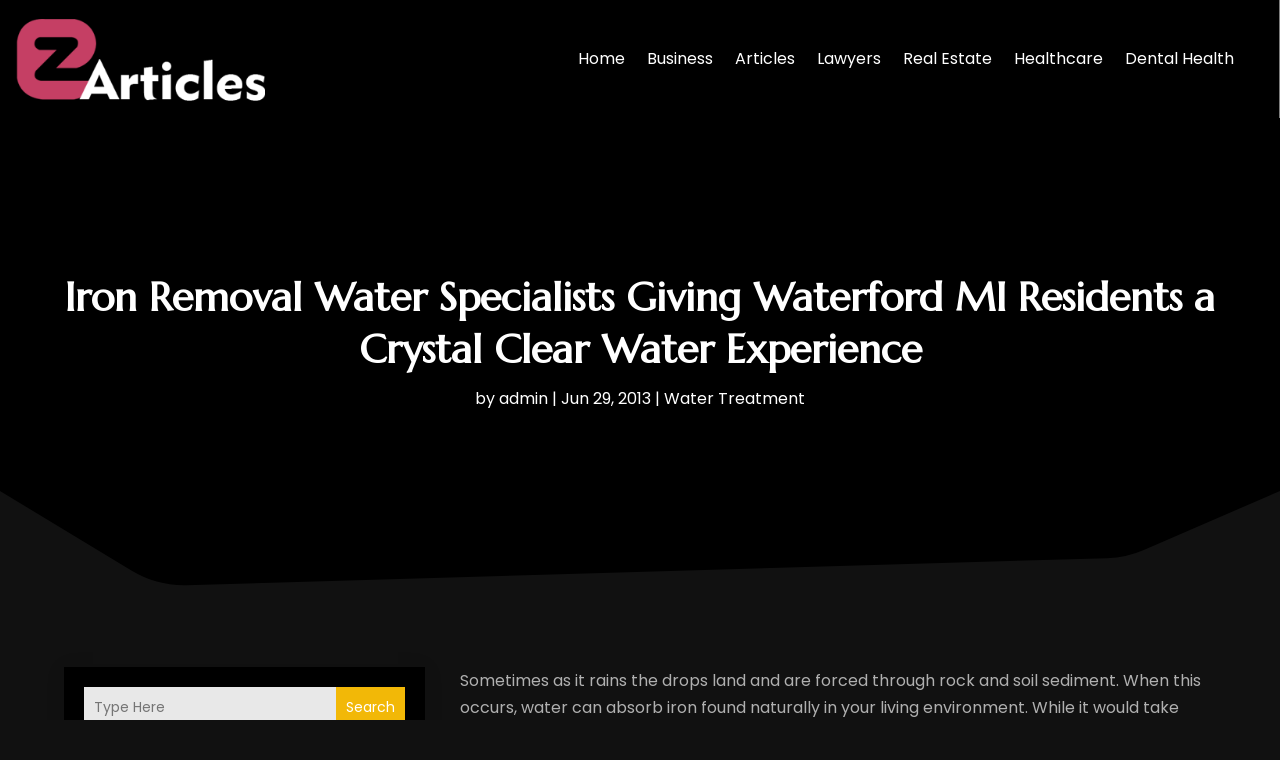

--- FILE ---
content_type: text/html; charset=UTF-8
request_url: https://www.ezarticles.us/iron-removal-water-specialists-giving-waterford-mi-residents-a-crystal-clear-water-experience/
body_size: 39650
content:
<!DOCTYPE html>
<html lang="en-US">
<head>
	<meta charset="UTF-8" />
<meta http-equiv="X-UA-Compatible" content="IE=edge">
	<link rel="pingback" href="https://www.ezarticles.us/xmlrpc.php" />

	<script type="text/javascript">
		document.documentElement.className = 'js';
	</script>
    
<!-- DIVI Fix Flashing Content In Divi -->
<script type="text/javascript">
var elm=document.getElementsByTagName("html")[0];
elm.style.display="none";
document.addEventListener("DOMContentLoaded",function(event) {elm.style.display="block"; });
</script>

<!-- DIVI Collapsible Submenus -->
<script type="text/javascript">
(function($) { 
    function setup_collapsible_submenus() {
        // mobile menu
        $('#mobile_menu1 .menu-item-has-children > a').after('<span class="menu-closed"></span>');
        $('#mobile_menu1 .menu-item-has-children > a').each(function() {
            $(this).next().next('.sub-menu').toggleClass('hide',1000);
        });
        $('#mobile_menu1 .menu-item-has-children > a + span').on('click', function(event) {
            event.preventDefault();
            $(this).toggleClass('menu-open');
            $(this).next('.sub-menu').toggleClass('hide',1000);
        });
    }
      
    $(window).load(function() {
        setTimeout(function() {
            setup_collapsible_submenus();
        }, 700);
    });
 
})(jQuery);
</script>

<!-- FontAwesome Free Kit-->
<script src="https://kit.fontawesome.com/ba8e097974.js" crossorigin="anonymous"></script>

<!-- Delete image title on image hover -->
<script>
	jQuery(document).ready(function($) {
    $("img").mouseenter(function() {
        let $ld_title = $(this).attr("title");
        $(this).attr("ld_title", $ld_title);
        $(this).attr("title", "");
    }).mouseleave(function() {
        let $ld_title = $(this).attr("ld_title");
        $(this).attr("title", $ld_title);
        $(this).removeAttr("ld_title");
    });
});
</script>
	
	<meta name='robots' content='index, follow, max-image-preview:large, max-snippet:-1, max-video-preview:-1' />
	<style>img:is([sizes="auto" i], [sizes^="auto," i]) { contain-intrinsic-size: 3000px 1500px }</style>
	
	<!-- This site is optimized with the Yoast SEO plugin v25.9 - https://yoast.com/wordpress/plugins/seo/ -->
	<title>Iron Removal Water Specialists Giving Waterford MI Residents a Crystal Clear Water Experience - EZ Articles</title>
	<meta name="description" content="Sometimes as it rains the drops land and are forced through rock and soil sediment. When this occurs, water can absorb iron found naturally in your living" />
	<link rel="canonical" href="https://www.ezarticles.us/iron-removal-water-specialists-giving-waterford-mi-residents-a-crystal-clear-water-experience/" />
	<meta property="og:locale" content="en_US" />
	<meta property="og:type" content="article" />
	<meta property="og:title" content="Iron Removal Water Specialists Giving Waterford MI Residents a Crystal Clear Water Experience - EZ Articles" />
	<meta property="og:description" content="Sometimes as it rains the drops land and are forced through rock and soil sediment. When this occurs, water can absorb iron found naturally in your living" />
	<meta property="og:url" content="https://www.ezarticles.us/iron-removal-water-specialists-giving-waterford-mi-residents-a-crystal-clear-water-experience/" />
	<meta property="og:site_name" content="EZ Articles" />
	<meta property="article:published_time" content="2013-06-28T22:53:08+00:00" />
	<meta property="article:modified_time" content="2016-08-31T07:30:55+00:00" />
	<meta name="author" content="admin" />
	<meta name="twitter:label1" content="Written by" />
	<meta name="twitter:data1" content="admin" />
	<meta name="twitter:label2" content="Est. reading time" />
	<meta name="twitter:data2" content="2 minutes" />
	<script type="application/ld+json" class="yoast-schema-graph">{"@context":"https://schema.org","@graph":[{"@type":"Article","@id":"https://www.ezarticles.us/iron-removal-water-specialists-giving-waterford-mi-residents-a-crystal-clear-water-experience/#article","isPartOf":{"@id":"https://www.ezarticles.us/iron-removal-water-specialists-giving-waterford-mi-residents-a-crystal-clear-water-experience/"},"author":{"name":"admin","@id":"https://www.ezarticles.us/#/schema/person/f722c2bc4a4c2a4296427f3acfdc4b38"},"headline":"Iron Removal Water Specialists Giving Waterford MI Residents a Crystal Clear Water Experience","datePublished":"2013-06-28T22:53:08+00:00","dateModified":"2016-08-31T07:30:55+00:00","mainEntityOfPage":{"@id":"https://www.ezarticles.us/iron-removal-water-specialists-giving-waterford-mi-residents-a-crystal-clear-water-experience/"},"wordCount":372,"publisher":{"@id":"https://www.ezarticles.us/#organization"},"articleSection":["Water Treatment"],"inLanguage":"en-US"},{"@type":"WebPage","@id":"https://www.ezarticles.us/iron-removal-water-specialists-giving-waterford-mi-residents-a-crystal-clear-water-experience/","url":"https://www.ezarticles.us/iron-removal-water-specialists-giving-waterford-mi-residents-a-crystal-clear-water-experience/","name":"Iron Removal Water Specialists Giving Waterford MI Residents a Crystal Clear Water Experience - EZ Articles","isPartOf":{"@id":"https://www.ezarticles.us/#website"},"datePublished":"2013-06-28T22:53:08+00:00","dateModified":"2016-08-31T07:30:55+00:00","description":"Sometimes as it rains the drops land and are forced through rock and soil sediment. When this occurs, water can absorb iron found naturally in your living","breadcrumb":{"@id":"https://www.ezarticles.us/iron-removal-water-specialists-giving-waterford-mi-residents-a-crystal-clear-water-experience/#breadcrumb"},"inLanguage":"en-US","potentialAction":[{"@type":"ReadAction","target":["https://www.ezarticles.us/iron-removal-water-specialists-giving-waterford-mi-residents-a-crystal-clear-water-experience/"]}]},{"@type":"BreadcrumbList","@id":"https://www.ezarticles.us/iron-removal-water-specialists-giving-waterford-mi-residents-a-crystal-clear-water-experience/#breadcrumb","itemListElement":[{"@type":"ListItem","position":1,"name":"Home","item":"https://www.ezarticles.us/"},{"@type":"ListItem","position":2,"name":"Iron Removal Water Specialists Giving Waterford MI Residents a Crystal Clear Water Experience"}]},{"@type":"WebSite","@id":"https://www.ezarticles.us/#website","url":"https://www.ezarticles.us/","name":"Ezarticles.us","description":"","publisher":{"@id":"https://www.ezarticles.us/#organization"},"potentialAction":[{"@type":"SearchAction","target":{"@type":"EntryPoint","urlTemplate":"https://www.ezarticles.us/?s={search_term_string}"},"query-input":{"@type":"PropertyValueSpecification","valueRequired":true,"valueName":"search_term_string"}}],"inLanguage":"en-US"},{"@type":"Organization","@id":"https://www.ezarticles.us/#organization","name":"Ezarticles.us","url":"https://www.ezarticles.us/","logo":{"@type":"ImageObject","inLanguage":"en-US","@id":"https://www.ezarticles.us/#/schema/logo/image/","url":"https://www.ezarticles.us/wp-content/uploads/2015/02/ezarticles1.png","contentUrl":"https://www.ezarticles.us/wp-content/uploads/2015/02/ezarticles1.png","width":320,"height":112,"caption":"Ezarticles.us"},"image":{"@id":"https://www.ezarticles.us/#/schema/logo/image/"}},{"@type":"Person","@id":"https://www.ezarticles.us/#/schema/person/f722c2bc4a4c2a4296427f3acfdc4b38","name":"admin","image":{"@type":"ImageObject","inLanguage":"en-US","@id":"https://www.ezarticles.us/#/schema/person/image/","url":"https://secure.gravatar.com/avatar/1ce9a79658a8a194f0dae506f45ed4f7b35c4691f36f58cffca3942070aa83b2?s=96&d=mm&r=g","contentUrl":"https://secure.gravatar.com/avatar/1ce9a79658a8a194f0dae506f45ed4f7b35c4691f36f58cffca3942070aa83b2?s=96&d=mm&r=g","caption":"admin"},"url":"https://www.ezarticles.us/author/admin/"}]}</script>
	<!-- / Yoast SEO plugin. -->


<link rel='dns-prefetch' href='//platform-api.sharethis.com' />
<script type="text/javascript">
/* <![CDATA[ */
window._wpemojiSettings = {"baseUrl":"https:\/\/s.w.org\/images\/core\/emoji\/16.0.1\/72x72\/","ext":".png","svgUrl":"https:\/\/s.w.org\/images\/core\/emoji\/16.0.1\/svg\/","svgExt":".svg","source":{"concatemoji":"https:\/\/www.ezarticles.us\/wp-includes\/js\/wp-emoji-release.min.js?ver=6.8.3"}};
/*! This file is auto-generated */
!function(s,n){var o,i,e;function c(e){try{var t={supportTests:e,timestamp:(new Date).valueOf()};sessionStorage.setItem(o,JSON.stringify(t))}catch(e){}}function p(e,t,n){e.clearRect(0,0,e.canvas.width,e.canvas.height),e.fillText(t,0,0);var t=new Uint32Array(e.getImageData(0,0,e.canvas.width,e.canvas.height).data),a=(e.clearRect(0,0,e.canvas.width,e.canvas.height),e.fillText(n,0,0),new Uint32Array(e.getImageData(0,0,e.canvas.width,e.canvas.height).data));return t.every(function(e,t){return e===a[t]})}function u(e,t){e.clearRect(0,0,e.canvas.width,e.canvas.height),e.fillText(t,0,0);for(var n=e.getImageData(16,16,1,1),a=0;a<n.data.length;a++)if(0!==n.data[a])return!1;return!0}function f(e,t,n,a){switch(t){case"flag":return n(e,"\ud83c\udff3\ufe0f\u200d\u26a7\ufe0f","\ud83c\udff3\ufe0f\u200b\u26a7\ufe0f")?!1:!n(e,"\ud83c\udde8\ud83c\uddf6","\ud83c\udde8\u200b\ud83c\uddf6")&&!n(e,"\ud83c\udff4\udb40\udc67\udb40\udc62\udb40\udc65\udb40\udc6e\udb40\udc67\udb40\udc7f","\ud83c\udff4\u200b\udb40\udc67\u200b\udb40\udc62\u200b\udb40\udc65\u200b\udb40\udc6e\u200b\udb40\udc67\u200b\udb40\udc7f");case"emoji":return!a(e,"\ud83e\udedf")}return!1}function g(e,t,n,a){var r="undefined"!=typeof WorkerGlobalScope&&self instanceof WorkerGlobalScope?new OffscreenCanvas(300,150):s.createElement("canvas"),o=r.getContext("2d",{willReadFrequently:!0}),i=(o.textBaseline="top",o.font="600 32px Arial",{});return e.forEach(function(e){i[e]=t(o,e,n,a)}),i}function t(e){var t=s.createElement("script");t.src=e,t.defer=!0,s.head.appendChild(t)}"undefined"!=typeof Promise&&(o="wpEmojiSettingsSupports",i=["flag","emoji"],n.supports={everything:!0,everythingExceptFlag:!0},e=new Promise(function(e){s.addEventListener("DOMContentLoaded",e,{once:!0})}),new Promise(function(t){var n=function(){try{var e=JSON.parse(sessionStorage.getItem(o));if("object"==typeof e&&"number"==typeof e.timestamp&&(new Date).valueOf()<e.timestamp+604800&&"object"==typeof e.supportTests)return e.supportTests}catch(e){}return null}();if(!n){if("undefined"!=typeof Worker&&"undefined"!=typeof OffscreenCanvas&&"undefined"!=typeof URL&&URL.createObjectURL&&"undefined"!=typeof Blob)try{var e="postMessage("+g.toString()+"("+[JSON.stringify(i),f.toString(),p.toString(),u.toString()].join(",")+"));",a=new Blob([e],{type:"text/javascript"}),r=new Worker(URL.createObjectURL(a),{name:"wpTestEmojiSupports"});return void(r.onmessage=function(e){c(n=e.data),r.terminate(),t(n)})}catch(e){}c(n=g(i,f,p,u))}t(n)}).then(function(e){for(var t in e)n.supports[t]=e[t],n.supports.everything=n.supports.everything&&n.supports[t],"flag"!==t&&(n.supports.everythingExceptFlag=n.supports.everythingExceptFlag&&n.supports[t]);n.supports.everythingExceptFlag=n.supports.everythingExceptFlag&&!n.supports.flag,n.DOMReady=!1,n.readyCallback=function(){n.DOMReady=!0}}).then(function(){return e}).then(function(){var e;n.supports.everything||(n.readyCallback(),(e=n.source||{}).concatemoji?t(e.concatemoji):e.wpemoji&&e.twemoji&&(t(e.twemoji),t(e.wpemoji)))}))}((window,document),window._wpemojiSettings);
/* ]]> */
</script>
<meta content="Divi Child Theme v.1.0.0" name="generator"/><style id='wp-emoji-styles-inline-css' type='text/css'>

	img.wp-smiley, img.emoji {
		display: inline !important;
		border: none !important;
		box-shadow: none !important;
		height: 1em !important;
		width: 1em !important;
		margin: 0 0.07em !important;
		vertical-align: -0.1em !important;
		background: none !important;
		padding: 0 !important;
	}
</style>
<link rel='stylesheet' id='wp-block-library-css' href='https://www.ezarticles.us/wp-includes/css/dist/block-library/style.min.css?ver=6.8.3' type='text/css' media='all' />
<style id='wp-block-library-theme-inline-css' type='text/css'>
.wp-block-audio :where(figcaption){color:#555;font-size:13px;text-align:center}.is-dark-theme .wp-block-audio :where(figcaption){color:#ffffffa6}.wp-block-audio{margin:0 0 1em}.wp-block-code{border:1px solid #ccc;border-radius:4px;font-family:Menlo,Consolas,monaco,monospace;padding:.8em 1em}.wp-block-embed :where(figcaption){color:#555;font-size:13px;text-align:center}.is-dark-theme .wp-block-embed :where(figcaption){color:#ffffffa6}.wp-block-embed{margin:0 0 1em}.blocks-gallery-caption{color:#555;font-size:13px;text-align:center}.is-dark-theme .blocks-gallery-caption{color:#ffffffa6}:root :where(.wp-block-image figcaption){color:#555;font-size:13px;text-align:center}.is-dark-theme :root :where(.wp-block-image figcaption){color:#ffffffa6}.wp-block-image{margin:0 0 1em}.wp-block-pullquote{border-bottom:4px solid;border-top:4px solid;color:currentColor;margin-bottom:1.75em}.wp-block-pullquote cite,.wp-block-pullquote footer,.wp-block-pullquote__citation{color:currentColor;font-size:.8125em;font-style:normal;text-transform:uppercase}.wp-block-quote{border-left:.25em solid;margin:0 0 1.75em;padding-left:1em}.wp-block-quote cite,.wp-block-quote footer{color:currentColor;font-size:.8125em;font-style:normal;position:relative}.wp-block-quote:where(.has-text-align-right){border-left:none;border-right:.25em solid;padding-left:0;padding-right:1em}.wp-block-quote:where(.has-text-align-center){border:none;padding-left:0}.wp-block-quote.is-large,.wp-block-quote.is-style-large,.wp-block-quote:where(.is-style-plain){border:none}.wp-block-search .wp-block-search__label{font-weight:700}.wp-block-search__button{border:1px solid #ccc;padding:.375em .625em}:where(.wp-block-group.has-background){padding:1.25em 2.375em}.wp-block-separator.has-css-opacity{opacity:.4}.wp-block-separator{border:none;border-bottom:2px solid;margin-left:auto;margin-right:auto}.wp-block-separator.has-alpha-channel-opacity{opacity:1}.wp-block-separator:not(.is-style-wide):not(.is-style-dots){width:100px}.wp-block-separator.has-background:not(.is-style-dots){border-bottom:none;height:1px}.wp-block-separator.has-background:not(.is-style-wide):not(.is-style-dots){height:2px}.wp-block-table{margin:0 0 1em}.wp-block-table td,.wp-block-table th{word-break:normal}.wp-block-table :where(figcaption){color:#555;font-size:13px;text-align:center}.is-dark-theme .wp-block-table :where(figcaption){color:#ffffffa6}.wp-block-video :where(figcaption){color:#555;font-size:13px;text-align:center}.is-dark-theme .wp-block-video :where(figcaption){color:#ffffffa6}.wp-block-video{margin:0 0 1em}:root :where(.wp-block-template-part.has-background){margin-bottom:0;margin-top:0;padding:1.25em 2.375em}
</style>
<style id='global-styles-inline-css' type='text/css'>
:root{--wp--preset--aspect-ratio--square: 1;--wp--preset--aspect-ratio--4-3: 4/3;--wp--preset--aspect-ratio--3-4: 3/4;--wp--preset--aspect-ratio--3-2: 3/2;--wp--preset--aspect-ratio--2-3: 2/3;--wp--preset--aspect-ratio--16-9: 16/9;--wp--preset--aspect-ratio--9-16: 9/16;--wp--preset--color--black: #000000;--wp--preset--color--cyan-bluish-gray: #abb8c3;--wp--preset--color--white: #ffffff;--wp--preset--color--pale-pink: #f78da7;--wp--preset--color--vivid-red: #cf2e2e;--wp--preset--color--luminous-vivid-orange: #ff6900;--wp--preset--color--luminous-vivid-amber: #fcb900;--wp--preset--color--light-green-cyan: #7bdcb5;--wp--preset--color--vivid-green-cyan: #00d084;--wp--preset--color--pale-cyan-blue: #8ed1fc;--wp--preset--color--vivid-cyan-blue: #0693e3;--wp--preset--color--vivid-purple: #9b51e0;--wp--preset--gradient--vivid-cyan-blue-to-vivid-purple: linear-gradient(135deg,rgba(6,147,227,1) 0%,rgb(155,81,224) 100%);--wp--preset--gradient--light-green-cyan-to-vivid-green-cyan: linear-gradient(135deg,rgb(122,220,180) 0%,rgb(0,208,130) 100%);--wp--preset--gradient--luminous-vivid-amber-to-luminous-vivid-orange: linear-gradient(135deg,rgba(252,185,0,1) 0%,rgba(255,105,0,1) 100%);--wp--preset--gradient--luminous-vivid-orange-to-vivid-red: linear-gradient(135deg,rgba(255,105,0,1) 0%,rgb(207,46,46) 100%);--wp--preset--gradient--very-light-gray-to-cyan-bluish-gray: linear-gradient(135deg,rgb(238,238,238) 0%,rgb(169,184,195) 100%);--wp--preset--gradient--cool-to-warm-spectrum: linear-gradient(135deg,rgb(74,234,220) 0%,rgb(151,120,209) 20%,rgb(207,42,186) 40%,rgb(238,44,130) 60%,rgb(251,105,98) 80%,rgb(254,248,76) 100%);--wp--preset--gradient--blush-light-purple: linear-gradient(135deg,rgb(255,206,236) 0%,rgb(152,150,240) 100%);--wp--preset--gradient--blush-bordeaux: linear-gradient(135deg,rgb(254,205,165) 0%,rgb(254,45,45) 50%,rgb(107,0,62) 100%);--wp--preset--gradient--luminous-dusk: linear-gradient(135deg,rgb(255,203,112) 0%,rgb(199,81,192) 50%,rgb(65,88,208) 100%);--wp--preset--gradient--pale-ocean: linear-gradient(135deg,rgb(255,245,203) 0%,rgb(182,227,212) 50%,rgb(51,167,181) 100%);--wp--preset--gradient--electric-grass: linear-gradient(135deg,rgb(202,248,128) 0%,rgb(113,206,126) 100%);--wp--preset--gradient--midnight: linear-gradient(135deg,rgb(2,3,129) 0%,rgb(40,116,252) 100%);--wp--preset--font-size--small: 13px;--wp--preset--font-size--medium: 20px;--wp--preset--font-size--large: 36px;--wp--preset--font-size--x-large: 42px;--wp--preset--spacing--20: 0.44rem;--wp--preset--spacing--30: 0.67rem;--wp--preset--spacing--40: 1rem;--wp--preset--spacing--50: 1.5rem;--wp--preset--spacing--60: 2.25rem;--wp--preset--spacing--70: 3.38rem;--wp--preset--spacing--80: 5.06rem;--wp--preset--shadow--natural: 6px 6px 9px rgba(0, 0, 0, 0.2);--wp--preset--shadow--deep: 12px 12px 50px rgba(0, 0, 0, 0.4);--wp--preset--shadow--sharp: 6px 6px 0px rgba(0, 0, 0, 0.2);--wp--preset--shadow--outlined: 6px 6px 0px -3px rgba(255, 255, 255, 1), 6px 6px rgba(0, 0, 0, 1);--wp--preset--shadow--crisp: 6px 6px 0px rgba(0, 0, 0, 1);}:root { --wp--style--global--content-size: 823px;--wp--style--global--wide-size: 1080px; }:where(body) { margin: 0; }.wp-site-blocks > .alignleft { float: left; margin-right: 2em; }.wp-site-blocks > .alignright { float: right; margin-left: 2em; }.wp-site-blocks > .aligncenter { justify-content: center; margin-left: auto; margin-right: auto; }:where(.is-layout-flex){gap: 0.5em;}:where(.is-layout-grid){gap: 0.5em;}.is-layout-flow > .alignleft{float: left;margin-inline-start: 0;margin-inline-end: 2em;}.is-layout-flow > .alignright{float: right;margin-inline-start: 2em;margin-inline-end: 0;}.is-layout-flow > .aligncenter{margin-left: auto !important;margin-right: auto !important;}.is-layout-constrained > .alignleft{float: left;margin-inline-start: 0;margin-inline-end: 2em;}.is-layout-constrained > .alignright{float: right;margin-inline-start: 2em;margin-inline-end: 0;}.is-layout-constrained > .aligncenter{margin-left: auto !important;margin-right: auto !important;}.is-layout-constrained > :where(:not(.alignleft):not(.alignright):not(.alignfull)){max-width: var(--wp--style--global--content-size);margin-left: auto !important;margin-right: auto !important;}.is-layout-constrained > .alignwide{max-width: var(--wp--style--global--wide-size);}body .is-layout-flex{display: flex;}.is-layout-flex{flex-wrap: wrap;align-items: center;}.is-layout-flex > :is(*, div){margin: 0;}body .is-layout-grid{display: grid;}.is-layout-grid > :is(*, div){margin: 0;}body{padding-top: 0px;padding-right: 0px;padding-bottom: 0px;padding-left: 0px;}a:where(:not(.wp-element-button)){text-decoration: underline;}:root :where(.wp-element-button, .wp-block-button__link){background-color: #32373c;border-width: 0;color: #fff;font-family: inherit;font-size: inherit;line-height: inherit;padding: calc(0.667em + 2px) calc(1.333em + 2px);text-decoration: none;}.has-black-color{color: var(--wp--preset--color--black) !important;}.has-cyan-bluish-gray-color{color: var(--wp--preset--color--cyan-bluish-gray) !important;}.has-white-color{color: var(--wp--preset--color--white) !important;}.has-pale-pink-color{color: var(--wp--preset--color--pale-pink) !important;}.has-vivid-red-color{color: var(--wp--preset--color--vivid-red) !important;}.has-luminous-vivid-orange-color{color: var(--wp--preset--color--luminous-vivid-orange) !important;}.has-luminous-vivid-amber-color{color: var(--wp--preset--color--luminous-vivid-amber) !important;}.has-light-green-cyan-color{color: var(--wp--preset--color--light-green-cyan) !important;}.has-vivid-green-cyan-color{color: var(--wp--preset--color--vivid-green-cyan) !important;}.has-pale-cyan-blue-color{color: var(--wp--preset--color--pale-cyan-blue) !important;}.has-vivid-cyan-blue-color{color: var(--wp--preset--color--vivid-cyan-blue) !important;}.has-vivid-purple-color{color: var(--wp--preset--color--vivid-purple) !important;}.has-black-background-color{background-color: var(--wp--preset--color--black) !important;}.has-cyan-bluish-gray-background-color{background-color: var(--wp--preset--color--cyan-bluish-gray) !important;}.has-white-background-color{background-color: var(--wp--preset--color--white) !important;}.has-pale-pink-background-color{background-color: var(--wp--preset--color--pale-pink) !important;}.has-vivid-red-background-color{background-color: var(--wp--preset--color--vivid-red) !important;}.has-luminous-vivid-orange-background-color{background-color: var(--wp--preset--color--luminous-vivid-orange) !important;}.has-luminous-vivid-amber-background-color{background-color: var(--wp--preset--color--luminous-vivid-amber) !important;}.has-light-green-cyan-background-color{background-color: var(--wp--preset--color--light-green-cyan) !important;}.has-vivid-green-cyan-background-color{background-color: var(--wp--preset--color--vivid-green-cyan) !important;}.has-pale-cyan-blue-background-color{background-color: var(--wp--preset--color--pale-cyan-blue) !important;}.has-vivid-cyan-blue-background-color{background-color: var(--wp--preset--color--vivid-cyan-blue) !important;}.has-vivid-purple-background-color{background-color: var(--wp--preset--color--vivid-purple) !important;}.has-black-border-color{border-color: var(--wp--preset--color--black) !important;}.has-cyan-bluish-gray-border-color{border-color: var(--wp--preset--color--cyan-bluish-gray) !important;}.has-white-border-color{border-color: var(--wp--preset--color--white) !important;}.has-pale-pink-border-color{border-color: var(--wp--preset--color--pale-pink) !important;}.has-vivid-red-border-color{border-color: var(--wp--preset--color--vivid-red) !important;}.has-luminous-vivid-orange-border-color{border-color: var(--wp--preset--color--luminous-vivid-orange) !important;}.has-luminous-vivid-amber-border-color{border-color: var(--wp--preset--color--luminous-vivid-amber) !important;}.has-light-green-cyan-border-color{border-color: var(--wp--preset--color--light-green-cyan) !important;}.has-vivid-green-cyan-border-color{border-color: var(--wp--preset--color--vivid-green-cyan) !important;}.has-pale-cyan-blue-border-color{border-color: var(--wp--preset--color--pale-cyan-blue) !important;}.has-vivid-cyan-blue-border-color{border-color: var(--wp--preset--color--vivid-cyan-blue) !important;}.has-vivid-purple-border-color{border-color: var(--wp--preset--color--vivid-purple) !important;}.has-vivid-cyan-blue-to-vivid-purple-gradient-background{background: var(--wp--preset--gradient--vivid-cyan-blue-to-vivid-purple) !important;}.has-light-green-cyan-to-vivid-green-cyan-gradient-background{background: var(--wp--preset--gradient--light-green-cyan-to-vivid-green-cyan) !important;}.has-luminous-vivid-amber-to-luminous-vivid-orange-gradient-background{background: var(--wp--preset--gradient--luminous-vivid-amber-to-luminous-vivid-orange) !important;}.has-luminous-vivid-orange-to-vivid-red-gradient-background{background: var(--wp--preset--gradient--luminous-vivid-orange-to-vivid-red) !important;}.has-very-light-gray-to-cyan-bluish-gray-gradient-background{background: var(--wp--preset--gradient--very-light-gray-to-cyan-bluish-gray) !important;}.has-cool-to-warm-spectrum-gradient-background{background: var(--wp--preset--gradient--cool-to-warm-spectrum) !important;}.has-blush-light-purple-gradient-background{background: var(--wp--preset--gradient--blush-light-purple) !important;}.has-blush-bordeaux-gradient-background{background: var(--wp--preset--gradient--blush-bordeaux) !important;}.has-luminous-dusk-gradient-background{background: var(--wp--preset--gradient--luminous-dusk) !important;}.has-pale-ocean-gradient-background{background: var(--wp--preset--gradient--pale-ocean) !important;}.has-electric-grass-gradient-background{background: var(--wp--preset--gradient--electric-grass) !important;}.has-midnight-gradient-background{background: var(--wp--preset--gradient--midnight) !important;}.has-small-font-size{font-size: var(--wp--preset--font-size--small) !important;}.has-medium-font-size{font-size: var(--wp--preset--font-size--medium) !important;}.has-large-font-size{font-size: var(--wp--preset--font-size--large) !important;}.has-x-large-font-size{font-size: var(--wp--preset--font-size--x-large) !important;}
:where(.wp-block-post-template.is-layout-flex){gap: 1.25em;}:where(.wp-block-post-template.is-layout-grid){gap: 1.25em;}
:where(.wp-block-columns.is-layout-flex){gap: 2em;}:where(.wp-block-columns.is-layout-grid){gap: 2em;}
:root :where(.wp-block-pullquote){font-size: 1.5em;line-height: 1.6;}
</style>
<link rel='stylesheet' id='dipi-popup-maker-popup-effect-css' href='https://www.ezarticles.us/wp-content/plugins/divi-pixel/dist/public/css/popup_effect.min.css?ver=1.0.0' type='text/css' media='all' />
<link rel='stylesheet' id='dipi_font-css' href='https://www.ezarticles.us/wp-content/plugins/divi-pixel/dist/admin/css/dipi-font.min.css?ver=1.0.0' type='text/css' media='all' />
<link rel='stylesheet' id='dipi_general-css' href='https://www.ezarticles.us/wp-content/plugins/divi-pixel/dist/public/css/general.min.css?ver=2.46.1' type='text/css' media='all' />
<link rel='stylesheet' id='share-this-share-buttons-sticky-css' href='https://www.ezarticles.us/wp-content/plugins/sharethis-share-buttons/css/mu-style.css?ver=1758191308' type='text/css' media='all' />
<link rel='stylesheet' id='digr-post-grid-styles-css' href='https://www.ezarticles.us/wp-content/plugins/digr-post-grid/styles/style.min.css?ver=1.0.0' type='text/css' media='all' />
<link rel='stylesheet' id='divi-pixel-styles-css' href='https://www.ezarticles.us/wp-content/plugins/divi-pixel/styles/style.min.css?ver=1.0.0' type='text/css' media='all' />
<link rel='stylesheet' id='et_pb_wpt_schema-styles-css' href='https://www.ezarticles.us/wp-content/plugins/wp-structured-data-schema-premium/styles/style.min.css?ver=4.1.0' type='text/css' media='all' />
<link rel='stylesheet' id='wp-pagenavi-css' href='https://www.ezarticles.us/wp-content/plugins/wp-pagenavi/pagenavi-css.css?ver=2.70' type='text/css' media='all' />
<link rel='stylesheet' id='divi-style-parent-css' href='https://www.ezarticles.us/wp-content/themes/Divi/style-static.min.css?ver=4.24.2' type='text/css' media='all' />
<link rel='stylesheet' id='child-style-css' href='https://www.ezarticles.us/wp-content/themes/divi-child/style.css?ver=4.24.2' type='text/css' media='all' />
<link rel='stylesheet' id='divi-style-css' href='https://www.ezarticles.us/wp-content/themes/divi-child/style.css?ver=4.24.2' type='text/css' media='all' />
<script type="text/javascript" src="https://www.ezarticles.us/wp-includes/js/jquery/jquery.min.js?ver=3.7.1" id="jquery-core-js"></script>
<script type="text/javascript" src="https://www.ezarticles.us/wp-includes/js/jquery/jquery-migrate.min.js?ver=3.4.1" id="jquery-migrate-js"></script>
<script type="text/javascript" src="https://www.ezarticles.us/wp-content/plugins/divi-pixel/dist/public/js/public.min.js?ver=2.46.1" id="dipi_public_js-js"></script>
<script type="text/javascript" src="//platform-api.sharethis.com/js/sharethis.js?ver=2.3.6#property=65f93a6e594b6100125a1f0b&amp;product=inline-buttons&amp;source=sharethis-share-buttons-wordpress" id="share-this-share-buttons-mu-js"></script>
<link rel="https://api.w.org/" href="https://www.ezarticles.us/wp-json/" /><link rel="alternate" title="JSON" type="application/json" href="https://www.ezarticles.us/wp-json/wp/v2/posts/7951" /><link rel="EditURI" type="application/rsd+xml" title="RSD" href="https://www.ezarticles.us/xmlrpc.php?rsd" />
<meta name="generator" content="WordPress 6.8.3" />
<link rel='shortlink' href='https://www.ezarticles.us/?p=7951' />
<link rel="alternate" title="oEmbed (JSON)" type="application/json+oembed" href="https://www.ezarticles.us/wp-json/oembed/1.0/embed?url=https%3A%2F%2Fwww.ezarticles.us%2Firon-removal-water-specialists-giving-waterford-mi-residents-a-crystal-clear-water-experience%2F" />
<link rel="alternate" title="oEmbed (XML)" type="text/xml+oembed" href="https://www.ezarticles.us/wp-json/oembed/1.0/embed?url=https%3A%2F%2Fwww.ezarticles.us%2Firon-removal-water-specialists-giving-waterford-mi-residents-a-crystal-clear-water-experience%2F&#038;format=xml" />
<style>
/*#main-header .logo_container img,
header.et-l--header .et_pb_menu__logo > img {
    display: none;
}*/
</style>
<script type="text/javascript" id="dipi-logo-js">
jQuery(document).ready(function($) {

    var currentLogoMode = '';


    let $mainHeader = $('header#main-header');
    let $tbHeader = $('header.et-l--header');
        function dipi_update_logo($logo, $is_tb_logo) {
        // Clone $logo so we can replace it rather than just change src attr (because this causes a bug in Safari browser) 
        let $mainLogo = $logo.clone();
        let $tbLogoContainer = $logo.closest(".et_pb_menu__logo")
        let $tbLogoContainer_a = $logo.closest(".et_pb_menu__logo a")
        let $tbLogoWrapper = $tbLogoContainer_a.length ? $tbLogoContainer_a : $tbLogoContainer
        if($mainLogo.length) {
            $mainLogo.attr("data-logo-type", "main");
            $mainLogo.attr("data-actual-width", $mainLogo[0].naturalWidth);
            $mainLogo.attr("data-actual-height", $mainLogo[0].naturalHeight);
        }
        // Clone $logo to use in fixed header. If fixed header logo is not enabled, we simple use the original logo
                    let $fixedLogo = $logo.clone();
                if($fixedLogo.length) {
            $fixedLogo.attr("data-actual-width", $fixedLogo[0].naturalWidth);
            $fixedLogo.attr("data-actual-height", $fixedLogo[0].naturalHeight);
        }
        
        // Clone $logo to use in mobile. If mobile logo is not enabled, we simple use the original logo
        let $use_mobile_logo = false;
                let $mobileLogo = $logo.clone();
                
        if($use_mobile_logo && ($(window).width() <= 980)){
            setTimeout( function(){
                $mobileLogo.show();
            }, 500)
        } else {
            setTimeout( function(){
                $fixedLogo.show();
                $mainLogo.show();
            }, 500)
        }

        $fixedLogo.removeAttr("srcset")
        $mobileLogo.removeAttr("srcset")
        function callback(mutationList, observer) {
            mutationList.forEach(function(mutation){
                if('attributes' != mutation.type || 'class' !== mutation.attributeName){
                    return;
                }
                if($is_tb_logo) {
                    dipi_tb_header_change();
                } else {
                    dipi_default_logo_change();
                }
            });
        }

        var targetNode = document.querySelector("#main-header,header.et-l--header > .et_builder_inner_content");
        var observerOptions = {
            childList: false,
            attributes: true,
            subtree: false
        }

        if(targetNode){
            var observer = new MutationObserver(callback);
            observer.observe(targetNode, observerOptions);
        }

        
        if($is_tb_logo) {
            // Observe resize events to switch between mobile/fixed logos
            $(window).resize(dipi_tb_header_change);
            // finally call the callback manually once to get started
            dipi_tb_header_change(true);
        } else {
            // Observe resize events to switch between mobile/fixed logos
            $(window).resize(dipi_default_logo_change);
            // finally call the callback manually once to get started
            dipi_default_logo_change(true);
        }

        
        function dipi_tb_header_change(first_loading = false) {
            if($mainLogo.length)
                $mainLogo.attr("data-actual-width", $mainLogo[0].naturalWidth);
            
            
            if($use_mobile_logo && $(window).width() <= 980 && currentLogoMode != 'mobile'){
                currentLogoMode = 'mobile';
                $tbLogoWrapper.find("img").remove();
                $tbLogoWrapper.append($mobileLogo);
            } else if ($(window).width() > 980) {
                if ($tbHeader.find('.has_et_pb_sticky').length !== 0  && currentLogoMode != 'desktop-fixed'){
                    currentLogoMode = 'desktop-fixed';
                    $tbLogoWrapper.find("img").remove();
                    $tbLogoWrapper.append($fixedLogo);
                                    } else if($tbHeader.find('.has_et_pb_sticky').length == 0 && currentLogoMode != 'desktop-normal' ){
                    currentLogoMode = 'desktop-normal';
                    $tbLogoWrapper.find("img").remove();
                    $tbLogoWrapper.append($mainLogo);
                                    }
            }
        }

        // Callback to fire when window is resized or scrolled
        function dipi_default_logo_change(first_loading = false) {
            if($mainLogo.length){
                $mainLogo.attr("data-actual-width", $mainLogo[0].naturalWidth);
            }

            if($use_mobile_logo && $(window).width() <= 980 && currentLogoMode != 'mobile'){
                currentLogoMode = 'mobile';
                let $a = $(".logo_container a");
                $a.find("#logo").remove();    
                $a.append($mobileLogo);
            } else if($(window).width() > 980) {                
                if ($mainHeader.hasClass('et-fixed-header') && currentLogoMode != 'desktop-fixed'){
                    currentLogoMode = 'desktop-fixed';
                    let $a = $(".logo_container a");
                    $a.find("#logo").remove();    
                    $a.append($fixedLogo);
                                    } else if(!$mainHeader.hasClass('et-fixed-header') && currentLogoMode != 'desktop-normal') {
                    currentLogoMode = 'desktop-normal';
                    let $a = $(".logo_container a");
                    $a.find("#logo").remove(); 
                    $a.append($mainLogo);
                                    }
            }
        }
    }

});
</script><style type="text/css" id="primary-menu-position">

@media screen and (min-width: 981px) {
    body.dipi-cta-button #et_top_search{
        margin: 15px 0 0 22px;
    }
    
    .et_header_style_split div#et-top-navigation,
    .et_header_style_left div#et-top-navigation{
        align-items: flex-start !important;
    }

    .et_header_style_left #et-top-navigation nav > ul > li > a,
    .et_header_style_split #et-top-navigation nav > ul > li > a {
        padding-bottom: 33px !important;
    }

            /* .et_header_style_left #et-top-navigation nav > ul > li > a,
        .et_header_style_split #et-top-navigation nav > ul > li > a,
        .et_header_style_centered #et-top-navigation nav > ul > li > a {
            line-height: 2.5em;
        } */
    
    .et_header_style_left div#et-top-navigation {
        display: flex;
        align-items: center;
        
        /* With social icons enabled, we remove the bottom padding below the li elements so we need to add it to the container */
        padding-top: 33px;
        padding-bottom: 0px;
    }
    
    .et_header_style_split div#et-top-navigation {
        align-items: center;

        /* With social icons enabled, we remove the bottom padding below the li elements so we need to add it to the container */
        padding-top: 33px !important;
        padding-bottom: 0px !important;
    }
    
    .et_header_style_fullscreen #et-top-navigation {  
        padding-bottom: 0px !important;   
    }

    /* Vertical Navigation Styles */
    .et_vertical_nav #main-header #top-menu>li>a {
        padding-bottom: 19px !important;
        line-height: inherit;
    }
    .et_vertical_nav #main-header #et-top-navigation {
        display: block;
    }
    .et_vertical_nav #top-header {
        position: initial;
    }
    .et_vertical_fixed.admin-bar #page-container #main-header {
        top:32px !important;
    }
    .et_vertical_nav.et_vertical_fixed.et_header_style_left #et-top-navigation {
        padding-top:33px !important;
    }
    .et_vertical_fixed.admin-bar #page-container #main-header {
        transform: translateY(0) !important;
    }
    .et_vertical_nav #page-container #main-header {
        top: 0 !important;
    }

    /* With do-not-shrink functionality enabeld, we also must apply padding to fixed menu */
            .et_header_style_left .et-fixed-header #et-top-navigation,
        .et_header_style_split .et-fixed-header #et-top-navigation {
            padding-top: 20px !important;
            padding-bottom: 0px !important;
        }

        .et_header_style_centered .et-fixed-header #et-top-navigation {
            padding-top: 20px;
            padding-bottom: 0px !important; 
        }

        .et_header_style_left .et-fixed-header #et-top-navigation nav > ul > li > a,
        .et_header_style_split .et-fixed-header #et-top-navigation nav > ul > li > a{
            padding-bottom: 20px !important;
        }
    
    .et-menu li:not(.mega-menu) ul,
    #top-menu li:not(.mega-menu) ul{width: 240px !important;}
    .et-menu li li a,
    #top-menu li li a{width:100% !important;}
    #top-menu li li,
    .et-menu li li{width: 100%;}
}
</style><!-- Article Schema by WP Tools, Begin --><script type="application/ld+json" class="wptools-schema-markup">{"@context":"https:\/\/schema.org","mainEntityOfPage":{"@type":"WebPage","@id":"https:\/\/www.ezarticles.us\/iron-removal-water-specialists-giving-waterford-mi-residents-a-crystal-clear-water-experience\/"},"@type":"Article","headline":"Iron Removal Water Specialists Giving Waterford MI Residents a Crystal Clear Water Experience","description":"","image":"","publisher":{"name":"EZ Articles","logo":{"url":"https:\/\/www.ezarticles.us\/wp-content\/uploads\/2024\/03\/AZ-Articles.png","@type":"ImageObject"},"@type":"Organization"},"datePublished":"2013-06-29T04:23:08","dateModified":"2016-08-31T13:00:55","author":{"name":"admin","url":"https:\/\/www.ezarticles.us\/author\/admin\/","@type":"Person"}}</script><!-- Article Schema by WP Tools, End --><!-- BreadcrumbList Schema by WP Tools, Begin --><script type="application/ld+json" class="wptools-schema-markup">{"@context":"https:\/\/schema.org","@type":"BreadcrumbList","itemListElement":[{"@type":"ListItem","position":1,"name":"Home","item":"https:\/\/www.ezarticles.us\/"},{"@type":"ListItem","position":2,"name":"Water Treatment","item":"https:\/\/www.ezarticles.us\/category\/water-treatment\/"},{"@type":"ListItem","position":3,"name":"Iron Removal Water Specialists Giving Waterford MI Residents a Crystal Clear Water Experience"}],"name":"EZ Articles"}</script><!-- BreadcrumbList Schema by WP Tools, End --><meta name="viewport" content="width=device-width, initial-scale=1.0, maximum-scale=1.0, user-scalable=0" /><style type="text/css" id="custom-background-css">
body.custom-background { background-color: #111111; }
</style>
	<!-- DIVI Fix Flashing Content In Divi -->
<script type="text/javascript">
var elm=document.getElementsByTagName("html")[0];
elm.style.display="none";
document.addEventListener("DOMContentLoaded",function(event) {elm.style.display="block"; });
</script>

<!-- DIVI Collapsible Submenus -->
<script type="text/javascript">
(function($) { 
    function setup_collapsible_submenus() {
        // mobile menu
        $('#mobile_menu1 .menu-item-has-children > a').after('<span class="menu-closed"></span>');
        $('#mobile_menu1 .menu-item-has-children > a').each(function() {
            $(this).next().next('.sub-menu').toggleClass('hide',1000);
        });
        $('#mobile_menu1 .menu-item-has-children > a + span').on('click', function(event) {
            event.preventDefault();
            $(this).toggleClass('menu-open');
            $(this).next('.sub-menu').toggleClass('hide',1000);
        });
    }
      
    $(window).load(function() {
        setTimeout(function() {
            setup_collapsible_submenus();
        }, 700);
    });
 
})(jQuery);
</script>

<!-- Delete image title on image hover -->
<script>
	jQuery(document).ready(function($) {
    $("img").mouseenter(function() {
        let $ld_title = $(this).attr("title");
        $(this).attr("ld_title", $ld_title);
        $(this).attr("title", "");
    }).mouseleave(function() {
        let $ld_title = $(this).attr("ld_title");
        $(this).attr("title", $ld_title);
        $(this).removeAttr("ld_title");
    });
});
</script>
<link rel="icon" href="https://www.ezarticles.us/wp-content/uploads/2024/03/Favicon.png" sizes="32x32" />
<link rel="icon" href="https://www.ezarticles.us/wp-content/uploads/2024/03/Favicon.png" sizes="192x192" />
<link rel="apple-touch-icon" href="https://www.ezarticles.us/wp-content/uploads/2024/03/Favicon.png" />
<meta name="msapplication-TileImage" content="https://www.ezarticles.us/wp-content/uploads/2024/03/Favicon.png" />
<style id="et-divi-customizer-global-cached-inline-styles">body,.et_pb_column_1_2 .et_quote_content blockquote cite,.et_pb_column_1_2 .et_link_content a.et_link_main_url,.et_pb_column_1_3 .et_quote_content blockquote cite,.et_pb_column_3_8 .et_quote_content blockquote cite,.et_pb_column_1_4 .et_quote_content blockquote cite,.et_pb_blog_grid .et_quote_content blockquote cite,.et_pb_column_1_3 .et_link_content a.et_link_main_url,.et_pb_column_3_8 .et_link_content a.et_link_main_url,.et_pb_column_1_4 .et_link_content a.et_link_main_url,.et_pb_blog_grid .et_link_content a.et_link_main_url,body .et_pb_bg_layout_light .et_pb_post p,body .et_pb_bg_layout_dark .et_pb_post p{font-size:16px}.et_pb_slide_content,.et_pb_best_value{font-size:18px}body{color:#b0b0b0}h1,h2,h3,h4,h5,h6{color:#f44974}#et_search_icon:hover,.mobile_menu_bar:before,.mobile_menu_bar:after,.et_toggle_slide_menu:after,.et-social-icon a:hover,.et_pb_sum,.et_pb_pricing li a,.et_pb_pricing_table_button,.et_overlay:before,.entry-summary p.price ins,.et_pb_member_social_links a:hover,.et_pb_widget li a:hover,.et_pb_filterable_portfolio .et_pb_portfolio_filters li a.active,.et_pb_filterable_portfolio .et_pb_portofolio_pagination ul li a.active,.et_pb_gallery .et_pb_gallery_pagination ul li a.active,.wp-pagenavi span.current,.wp-pagenavi a:hover,.nav-single a,.tagged_as a,.posted_in a{color:#ffffff}.et_pb_contact_submit,.et_password_protected_form .et_submit_button,.et_pb_bg_layout_light .et_pb_newsletter_button,.comment-reply-link,.form-submit .et_pb_button,.et_pb_bg_layout_light .et_pb_promo_button,.et_pb_bg_layout_light .et_pb_more_button,.et_pb_contact p input[type="checkbox"]:checked+label i:before,.et_pb_bg_layout_light.et_pb_module.et_pb_button{color:#ffffff}.footer-widget h4{color:#ffffff}.et-search-form,.nav li ul,.et_mobile_menu,.footer-widget li:before,.et_pb_pricing li:before,blockquote{border-color:#ffffff}.et_pb_counter_amount,.et_pb_featured_table .et_pb_pricing_heading,.et_quote_content,.et_link_content,.et_audio_content,.et_pb_post_slider.et_pb_bg_layout_dark,.et_slide_in_menu_container,.et_pb_contact p input[type="radio"]:checked+label i:before{background-color:#ffffff}.container,.et_pb_row,.et_pb_slider .et_pb_container,.et_pb_fullwidth_section .et_pb_title_container,.et_pb_fullwidth_section .et_pb_title_featured_container,.et_pb_fullwidth_header:not(.et_pb_fullscreen) .et_pb_fullwidth_header_container{max-width:1280px}.et_boxed_layout #page-container,.et_boxed_layout.et_non_fixed_nav.et_transparent_nav #page-container #top-header,.et_boxed_layout.et_non_fixed_nav.et_transparent_nav #page-container #main-header,.et_fixed_nav.et_boxed_layout #page-container #top-header,.et_fixed_nav.et_boxed_layout #page-container #main-header,.et_boxed_layout #page-container .container,.et_boxed_layout #page-container .et_pb_row{max-width:1440px}a{color:#f2b807}.et_secondary_nav_enabled #page-container #top-header{background-color:#ffffff!important}#et-secondary-nav li ul{background-color:#ffffff}#main-footer .footer-widget h4,#main-footer .widget_block h1,#main-footer .widget_block h2,#main-footer .widget_block h3,#main-footer .widget_block h4,#main-footer .widget_block h5,#main-footer .widget_block h6{color:#ffffff}.footer-widget li:before{border-color:#ffffff}#footer-widgets .footer-widget li:before{top:10.6px}body .et_pb_button{font-size:16px;background-color:#f2b807;border-width:0px!important;border-radius:0px}body.et_pb_button_helper_class .et_pb_button,body.et_pb_button_helper_class .et_pb_module.et_pb_button{color:#ffffff}body .et_pb_button:after{content:'$';font-size:16px}body .et_pb_bg_layout_light.et_pb_button:hover,body .et_pb_bg_layout_light .et_pb_button:hover,body .et_pb_button:hover{color:#ffffff!important;background-color:#f44974;border-radius:0px}h1,h2,h3,h4,h5,h6,.et_quote_content blockquote p,.et_pb_slide_description .et_pb_slide_title{line-height:1.3em}@media only screen and (min-width:981px){.et_fixed_nav #page-container .et-fixed-header#top-header{background-color:#ffffff!important}.et_fixed_nav #page-container .et-fixed-header#top-header #et-secondary-nav li ul{background-color:#ffffff}}@media only screen and (min-width:1600px){.et_pb_row{padding:32px 0}.et_pb_section{padding:64px 0}.single.et_pb_pagebuilder_layout.et_full_width_page .et_post_meta_wrapper{padding-top:96px}.et_pb_fullwidth_section{padding:0}}@media only screen and (max-width:980px){h1{font-size:32px}h2,.product .related h2,.et_pb_column_1_2 .et_quote_content blockquote p{font-size:27px}h3{font-size:23px}h4,.et_pb_circle_counter h3,.et_pb_number_counter h3,.et_pb_column_1_3 .et_pb_post h2,.et_pb_column_1_4 .et_pb_post h2,.et_pb_blog_grid h2,.et_pb_column_1_3 .et_quote_content blockquote p,.et_pb_column_3_8 .et_quote_content blockquote p,.et_pb_column_1_4 .et_quote_content blockquote p,.et_pb_blog_grid .et_quote_content blockquote p,.et_pb_column_1_3 .et_link_content h2,.et_pb_column_3_8 .et_link_content h2,.et_pb_column_1_4 .et_link_content h2,.et_pb_blog_grid .et_link_content h2,.et_pb_column_1_3 .et_audio_content h2,.et_pb_column_3_8 .et_audio_content h2,.et_pb_column_1_4 .et_audio_content h2,.et_pb_blog_grid .et_audio_content h2,.et_pb_column_3_8 .et_pb_audio_module_content h2,.et_pb_column_1_3 .et_pb_audio_module_content h2,.et_pb_gallery_grid .et_pb_gallery_item h3,.et_pb_portfolio_grid .et_pb_portfolio_item h2,.et_pb_filterable_portfolio_grid .et_pb_portfolio_item h2{font-size:19px}.et_pb_slider.et_pb_module .et_pb_slides .et_pb_slide_description .et_pb_slide_title{font-size:48px}.et_pb_gallery_grid .et_pb_gallery_item h3,.et_pb_portfolio_grid .et_pb_portfolio_item h2,.et_pb_filterable_portfolio_grid .et_pb_portfolio_item h2,.et_pb_column_1_4 .et_pb_audio_module_content h2{font-size:16px}h5{font-size:16px}h6{font-size:15px}.et_pb_section{padding:40px 0}.et_pb_section.et_pb_fullwidth_section{padding:0}}@media only screen and (max-width:767px){h1{font-size:28px}h2,.product .related h2,.et_pb_column_1_2 .et_quote_content blockquote p{font-size:24px}h3{font-size:20px}h4,.et_pb_circle_counter h3,.et_pb_number_counter h3,.et_pb_column_1_3 .et_pb_post h2,.et_pb_column_1_4 .et_pb_post h2,.et_pb_blog_grid h2,.et_pb_column_1_3 .et_quote_content blockquote p,.et_pb_column_3_8 .et_quote_content blockquote p,.et_pb_column_1_4 .et_quote_content blockquote p,.et_pb_blog_grid .et_quote_content blockquote p,.et_pb_column_1_3 .et_link_content h2,.et_pb_column_3_8 .et_link_content h2,.et_pb_column_1_4 .et_link_content h2,.et_pb_blog_grid .et_link_content h2,.et_pb_column_1_3 .et_audio_content h2,.et_pb_column_3_8 .et_audio_content h2,.et_pb_column_1_4 .et_audio_content h2,.et_pb_blog_grid .et_audio_content h2,.et_pb_column_3_8 .et_pb_audio_module_content h2,.et_pb_column_1_3 .et_pb_audio_module_content h2,.et_pb_gallery_grid .et_pb_gallery_item h3,.et_pb_portfolio_grid .et_pb_portfolio_item h2,.et_pb_filterable_portfolio_grid .et_pb_portfolio_item h2{font-size:16px}.et_pb_slider.et_pb_module .et_pb_slides .et_pb_slide_description .et_pb_slide_title{font-size:42px}.et_pb_gallery_grid .et_pb_gallery_item h3,.et_pb_portfolio_grid .et_pb_portfolio_item h2,.et_pb_filterable_portfolio_grid .et_pb_portfolio_item h2,.et_pb_column_1_4 .et_pb_audio_module_content h2{font-size:14px}h5{font-size:14px}h6{font-size:13px}.et_pb_row,.et_pb_column .et_pb_row_inner{padding:25px 0}}	h1,h2,h3,h4,h5,h6{font-family:'Marcellus',Georgia,"Times New Roman",serif}body,input,textarea,select{font-family:'Poppins',Helvetica,Arial,Lucida,sans-serif}.et_pb_button{font-family:'Poppins',Helvetica,Arial,Lucida,sans-serif}</style></head>
<body class="wp-singular post-template-default single single-post postid-7951 single-format-standard custom-background wp-theme-Divi wp-child-theme-divi-child dipi-custom-archive-page dipi-archive- dipi-fix-search-icon dipi-anim-preload et-tb-has-template et-tb-has-header et-tb-has-body et-tb-has-footer et_button_custom_icon et_pb_button_helper_class et_cover_background et_pb_gutter osx et_pb_gutters3 et_divi_theme et-db">
	<div id="page-container">
<div id="et-boc" class="et-boc">
			
		<header class="et-l et-l--header">
			<div class="et_builder_inner_content et_pb_gutters3"><div class="et_pb_section et_pb_section_0_tb_header et_pb_with_background et_section_regular et_pb_section--with-menu" >
				
				
				
				
				
				
				<div class="et_pb_row et_pb_row_0_tb_header et_pb_equal_columns et_pb_gutters1 et_pb_row--with-menu">
				<div class="et_pb_with_border et_pb_column_4_4 et_pb_column et_pb_column_0_tb_header  et_pb_css_mix_blend_mode_passthrough et-last-child et_pb_column--with-menu">
				
				
				
				
				<div class="et_pb_module et_pb_menu et_pb_menu_0_tb_header et_pb_bg_layout_light  et_pb_text_align_right et_dropdown_animation_fade et_pb_menu--with-logo et_pb_menu--style-left_aligned">
					
					
					
					
					<div class="et_pb_menu_inner_container clearfix">
						<div class="et_pb_menu__logo-wrap">
			  <div class="et_pb_menu__logo">
				<a href="https://www.ezarticles.us/" ><img decoding="async" width="320" height="112" src="https://www.ezarticles.us/wp-content/uploads/2024/03/AZ-Articles.png" alt="AZ Articles" srcset="https://www.ezarticles.us/wp-content/uploads/2024/03/AZ-Articles.png 320w, https://www.ezarticles.us/wp-content/uploads/2024/03/AZ-Articles-300x105.png 300w" sizes="(max-width: 320px) 100vw, 320px" class="wp-image-34372" /></a>
			  </div>
			</div>
						<div class="et_pb_menu__wrap">
							<div class="et_pb_menu__menu">
								<nav class="et-menu-nav"><ul id="menu-primary-nav" class="et-menu nav"><li class="et_pb_menu_page_id-home menu-item menu-item-type-post_type menu-item-object-page menu-item-home menu-item-34417"><a href="https://www.ezarticles.us/">Home</a></li>
<li class="et_pb_menu_page_id-59 menu-item menu-item-type-taxonomy menu-item-object-category menu-item-9995"><a href="https://www.ezarticles.us/category/business/">Business</a></li>
<li class="et_pb_menu_page_id-1 menu-item menu-item-type-taxonomy menu-item-object-category menu-item-34418"><a href="https://www.ezarticles.us/category/articles/">Articles</a></li>
<li class="et_pb_menu_page_id-2717 menu-item menu-item-type-taxonomy menu-item-object-category menu-item-34419"><a href="https://www.ezarticles.us/category/lawyers/">Lawyers</a></li>
<li class="et_pb_menu_page_id-73 menu-item menu-item-type-taxonomy menu-item-object-category menu-item-34420"><a href="https://www.ezarticles.us/category/real-estate/">Real Estate</a></li>
<li class="et_pb_menu_page_id-2266 menu-item menu-item-type-taxonomy menu-item-object-category menu-item-34421"><a href="https://www.ezarticles.us/category/healthcare/">Healthcare</a></li>
<li class="et_pb_menu_page_id-2826 menu-item menu-item-type-taxonomy menu-item-object-category menu-item-34422"><a href="https://www.ezarticles.us/category/dental-health/">Dental Health</a></li>
</ul></nav>
							</div>
							
							
							<div class="et_mobile_nav_menu">
				<div class="mobile_nav closed">
					<span class="mobile_menu_bar"></span>
				</div>
			</div>
						</div>
						
					</div>
				</div>
			</div>
				
				
				
				
			</div>
				
				
			</div>		</div>
	</header>
	<div id="et-main-area">
	
    <div id="main-content">
    <div class="et-l et-l--body">
			<div class="et_builder_inner_content et_pb_gutters2">
		<div class="et_pb_section et_pb_section_0_tb_body et_pb_with_background et_section_regular section_has_divider et_pb_bottom_divider" >
				
				
				
				
				
				
				<div class="et_pb_row et_pb_row_0_tb_body et_pb_equal_columns">
				<div class="et_pb_column et_pb_column_4_4 et_pb_column_0_tb_body  et_pb_css_mix_blend_mode_passthrough et-last-child">
				
				
				
				
				<div class="et_pb_module et_pb_post_title et_pb_post_title_0_tb_body et_pb_bg_layout_light  et_pb_text_align_center"   >
				
				
				
				
				
				<div class="et_pb_title_container">
					<h1 class="entry-title">Iron Removal Water Specialists Giving Waterford MI Residents a Crystal Clear Water Experience</h1><p class="et_pb_title_meta_container"> by <span class="author vcard"><a href="https://www.ezarticles.us/author/admin/" title="Posts by admin" rel="author">admin</a></span> | <span class="published">Jun 29, 2013</span> | <a href="https://www.ezarticles.us/category/water-treatment/" rel="category tag">Water Treatment</a></p>
				</div>
				
			</div>
			</div>
				
				
				
				
			</div>
				
				<div class="et_pb_bottom_inside_divider et-no-transition"></div>
			</div><div class="et_pb_section et_pb_section_1_tb_body et_pb_with_background et_section_regular" >
				
				
				
				
				
				
				<div class="et_pb_row et_pb_row_1_tb_body et_pb_equal_columns et_pb_gutters2">
				<div class="et_pb_column et_pb_column_1_3 et_pb_column_1_tb_body posts_slidebar  et_pb_css_mix_blend_mode_passthrough">
				
				
				
				
				<div class="et_pb_module et_pb_sidebar_0_tb_body et_pb_widget_area clearfix et_pb_widget_area_left et_pb_bg_layout_light">
				
				
				
				
				<div id="block-3" class="et_pb_widget widget_block widget_search"><form role="search" method="get" action="https://www.ezarticles.us/" class="wp-block-search__button-outside wp-block-search__text-button wp-block-search"    ><label class="wp-block-search__label" for="wp-block-search__input-1" >Search</label><div class="wp-block-search__inside-wrapper " ><input class="wp-block-search__input" id="wp-block-search__input-1" placeholder="Type Here" value="" type="search" name="s" required /><button aria-label="Search" class="wp-block-search__button wp-element-button" type="submit" >Search</button></div></form></div><div id="block-4" class="et_pb_widget widget_block">
<h3 class="wp-block-heading">Recent Articles</h3>
</div><div id="block-5" class="et_pb_widget widget_block widget_recent_entries"><ul class="wp-block-latest-posts__list has-dates wp-block-latest-posts"><li><a class="wp-block-latest-posts__post-title" href="https://www.ezarticles.us/how-moving-packers-near-plymouth-mn-make-your-relocation-stress-free-and-efficient/">How Moving Packers Near Plymouth MN Make Your Relocation Stress Free and Efficient</a><time datetime="2026-01-21T17:18:45+05:30" class="wp-block-latest-posts__post-date">January 21, 2026</time></li>
<li><a class="wp-block-latest-posts__post-title" href="https://www.ezarticles.us/homeowners-trust-siding-contractors-chesterfield-va-for-reliable-and-durable-exterior-solutions/">Homeowners trust siding contractors Chesterfield VA for reliable and durable exterior solutions</a><time datetime="2026-01-21T16:29:51+05:30" class="wp-block-latest-posts__post-date">January 21, 2026</time></li>
<li><a class="wp-block-latest-posts__post-title" href="https://www.ezarticles.us/fix-leaks-fast-with-plumbing-repair-in-littleton-co-and-restore-comfort-to-your-home/">Fix Leaks Fast with Plumbing Repair in Littleton, CO, and Restore Comfort to Your Home</a><time datetime="2026-01-21T16:04:51+05:30" class="wp-block-latest-posts__post-date">January 21, 2026</time></li>
<li><a class="wp-block-latest-posts__post-title" href="https://www.ezarticles.us/beat-the-heat-with-reliable-swimming-pool-water-delivery-morgantown-wv-homeowners-rely-on/">Beat the Heat With Reliable Swimming Pool Water Delivery Morgantown WV Homeowners Rely On</a><time datetime="2026-01-21T15:56:15+05:30" class="wp-block-latest-posts__post-date">January 21, 2026</time></li>
<li><a class="wp-block-latest-posts__post-title" href="https://www.ezarticles.us/prevent-losses-using-business-security-alarm-systems-salinas-ca-companies-prefer/">Prevent Losses Using Business Security Alarm Systems Salinas CA Companies Prefer</a><time datetime="2026-01-21T15:40:03+05:30" class="wp-block-latest-posts__post-date">January 21, 2026</time></li>
<li><a class="wp-block-latest-posts__post-title" href="https://www.ezarticles.us/feeling-off-balance-try-bioidentical-hormone-replacement-therapy-st-joseph-mi-solutions/">Feeling Off Balance Try Bioidentical Hormone Replacement Therapy St Joseph MI Solutions</a><time datetime="2026-01-21T14:31:10+05:30" class="wp-block-latest-posts__post-date">January 21, 2026</time></li>
<li><a class="wp-block-latest-posts__post-title" href="https://www.ezarticles.us/regain-financial-stability-with-guidance-from-a-bankruptcy-lawyer-ypsilanti-mi-residents-trust/">Regain Financial Stability With Guidance From a Bankruptcy Lawyer Ypsilanti Mi Residents Trust</a><time datetime="2026-01-21T13:53:17+05:30" class="wp-block-latest-posts__post-date">January 21, 2026</time></li>
<li><a class="wp-block-latest-posts__post-title" href="https://www.ezarticles.us/choosing-senior-assisted-living-in-eden-prairie-mn-for-peace-of-mind-and-comfort/">Choosing Senior Assisted Living in Eden Prairie, MN for Peace of Mind and Comfort</a><time datetime="2026-01-20T15:36:40+05:30" class="wp-block-latest-posts__post-date">January 20, 2026</time></li>
<li><a class="wp-block-latest-posts__post-title" href="https://www.ezarticles.us/understanding-the-healing-process-of-ketamine-therapy-in-niceville-fl/">Understanding the Healing Process of Ketamine Therapy in Niceville FL</a><time datetime="2026-01-20T13:48:30+05:30" class="wp-block-latest-posts__post-date">January 20, 2026</time></li>
<li><a class="wp-block-latest-posts__post-title" href="https://www.ezarticles.us/simple-ways-homeowners-can-boost-property-value-with-septic-system-maintenance-comer-ga/">Simple Ways Homeowners Can Boost Property Value with Septic System Maintenance, Comer, GA</a><time datetime="2026-01-20T12:03:29+05:30" class="wp-block-latest-posts__post-date">January 20, 2026</time></li>
</ul></div><div id="block-6" class="et_pb_widget widget_block">
<h3 class="wp-block-heading">All Categories</h3>
</div><div id="block-7" class="et_pb_widget widget_block widget_categories"><ul class="wp-block-categories-list wp-block-categories">	<li class="cat-item cat-item-10704"><a href="https://www.ezarticles.us/category/abbey-boutique-hotel/">Abbey Boutique Hotel</a> (1)
</li>
	<li class="cat-item cat-item-5443"><a href="https://www.ezarticles.us/category/accident-attorney/">Accident Attorney</a> (7)
</li>
	<li class="cat-item cat-item-2851"><a href="https://www.ezarticles.us/category/accommodation/">Accommodation</a> (2)
</li>
	<li class="cat-item cat-item-3938"><a href="https://www.ezarticles.us/category/accountants/">Accountants</a> (5)
</li>
	<li class="cat-item cat-item-4134"><a href="https://www.ezarticles.us/category/accounting/">Accounting</a> (13)
</li>
	<li class="cat-item cat-item-10874"><a href="https://www.ezarticles.us/category/acupuncturist/">Acupuncturist</a> (1)
</li>
	<li class="cat-item cat-item-6834"><a href="https://www.ezarticles.us/category/addiction-treatment-center/">Addiction Treatment Center</a> (7)
</li>
	<li class="cat-item cat-item-2644"><a href="https://www.ezarticles.us/category/adoption/">Adoption</a> (2)
</li>
	<li class="cat-item cat-item-5493"><a href="https://www.ezarticles.us/category/advertising-marketing-agency/">Advertising &amp; Marketing Agency</a> (5)
</li>
	<li class="cat-item cat-item-9726"><a href="https://www.ezarticles.us/category/advertising-agency/">Advertising Agency</a> (5)
</li>
	<li class="cat-item cat-item-6491"><a href="https://www.ezarticles.us/category/agricultural-service/">Agricultural Service</a> (11)
</li>
	<li class="cat-item cat-item-10502"><a href="https://www.ezarticles.us/category/air-compressor/">Air Compressor</a> (2)
</li>
	<li class="cat-item cat-item-5023"><a href="https://www.ezarticles.us/category/air-condition/">air condition</a> (2)
</li>
	<li class="cat-item cat-item-5815"><a href="https://www.ezarticles.us/category/air-conditioning/">Air Conditioning</a> (23)
</li>
	<li class="cat-item cat-item-2956"><a href="https://www.ezarticles.us/category/air-conditioning-heating/air-conditioning-2/">Air Conditioning</a> (7)
</li>
	<li class="cat-item cat-item-2200"><a href="https://www.ezarticles.us/category/air-conditioning-heating/">Air Conditioning &amp; Heating</a> (58)
</li>
	<li class="cat-item cat-item-9008"><a href="https://www.ezarticles.us/category/air-conditioning-contractor/">Air conditioning contractor</a> (1)
</li>
	<li class="cat-item cat-item-9295"><a href="https://www.ezarticles.us/category/air-conditioning-repair-service/">Air Conditioning Repair Service</a> (3)
</li>
	<li class="cat-item cat-item-7931"><a href="https://www.ezarticles.us/category/air-distribution/">Air Distribution</a> (1)
</li>
	<li class="cat-item cat-item-4246"><a href="https://www.ezarticles.us/category/air-duct-cleaning-service/">Air Duct Cleaning Service</a> (3)
</li>
	<li class="cat-item cat-item-6161"><a href="https://www.ezarticles.us/category/air-quality-control-system/">Air Quality Control System</a> (1)
</li>
	<li class="cat-item cat-item-5357"><a href="https://www.ezarticles.us/category/aircraft/">Aircraft</a> (3)
</li>
	<li class="cat-item cat-item-2722"><a href="https://www.ezarticles.us/category/alarm-systems/">alarm systems</a> (3)
</li>
	<li class="cat-item cat-item-9759"><a href="https://www.ezarticles.us/category/alcohol-manufacturer/">Alcohol Manufacturer</a> (2)
</li>
	<li class="cat-item cat-item-9240"><a href="https://www.ezarticles.us/category/alternative-medicine-practitioner/">Alternative Medicine Practitioner</a> (3)
</li>
	<li class="cat-item cat-item-4860"><a href="https://www.ezarticles.us/category/aluminium-supplier/">aluminium supplier</a> (4)
</li>
	<li class="cat-item cat-item-2269"><a href="https://www.ezarticles.us/category/animal-health/">Animal Health</a> (25)
</li>
	<li class="cat-item cat-item-4087"><a href="https://www.ezarticles.us/category/animal-hospital/">Animal hospital</a> (8)
</li>
	<li class="cat-item cat-item-4420"><a href="https://www.ezarticles.us/category/animal-removal/">Animal Removal</a> (8)
</li>
	<li class="cat-item cat-item-5668"><a href="https://www.ezarticles.us/category/antique-furniture-store/">Antique Furniture Store</a> (1)
</li>
	<li class="cat-item cat-item-3936"><a href="https://www.ezarticles.us/category/antiques-and-collectibles/">Antiques and Collectibles</a> (1)
</li>
	<li class="cat-item cat-item-6288"><a href="https://www.ezarticles.us/category/apartment-building/">Apartment Building</a> (10)
</li>
	<li class="cat-item cat-item-2869"><a href="https://www.ezarticles.us/category/apartments/">Apartments</a> (16)
</li>
	<li class="cat-item cat-item-5070"><a href="https://www.ezarticles.us/category/appliance-repair/">Appliance Repair</a> (5)
</li>
	<li class="cat-item cat-item-5363"><a href="https://www.ezarticles.us/category/appliance-store/">Appliance Store</a> (3)
</li>
	<li class="cat-item cat-item-2929"><a href="https://www.ezarticles.us/category/appliances/">Appliances</a> (5)
</li>
	<li class="cat-item cat-item-6760"><a href="https://www.ezarticles.us/category/aprons-and-chef-gear/">Aprons And Chef Gear</a> (2)
</li>
	<li class="cat-item cat-item-4075"><a href="https://www.ezarticles.us/category/arborist-supplies/">Arborist Supplies</a> (3)
</li>
	<li class="cat-item cat-item-10099"><a href="https://www.ezarticles.us/category/architect/">Architect</a> (1)
</li>
	<li class="cat-item cat-item-4316"><a href="https://www.ezarticles.us/category/architectural/">Architectural</a> (2)
</li>
	<li class="cat-item cat-item-8656"><a href="https://www.ezarticles.us/category/art/">Art</a> (3)
</li>
	<li class="cat-item cat-item-8875"><a href="https://www.ezarticles.us/category/art-and-design/">Art And Design</a> (2)
</li>
	<li class="cat-item cat-item-4993"><a href="https://www.ezarticles.us/category/art-galleries/">Art Galleries</a> (1)
</li>
	<li class="cat-item cat-item-9720"><a href="https://www.ezarticles.us/category/art-gallery/">Art Gallery</a> (1)
</li>
	<li class="cat-item cat-item-7150"><a href="https://www.ezarticles.us/category/art-handcraft/">Art handcraft</a> (1)
</li>
	<li class="cat-item cat-item-5271"><a href="https://www.ezarticles.us/category/art-lessons-schools/">Art Lessons &amp; Schools</a> (1)
</li>
	<li class="cat-item cat-item-8202"><a href="https://www.ezarticles.us/category/art-school/">Art School</a> (1)
</li>
	<li class="cat-item cat-item-1"><a href="https://www.ezarticles.us/category/articles/">Articles</a> (334)
</li>
	<li class="cat-item cat-item-57"><a href="https://www.ezarticles.us/category/arts-and-entertainment/">Arts and Entertainment</a> (9)
</li>
	<li class="cat-item cat-item-4166"><a href="https://www.ezarticles.us/category/asphalt-contractor/">Asphalt Contractor</a> (5)
</li>
	<li class="cat-item cat-item-4458"><a href="https://www.ezarticles.us/category/asphalt-paving-repair/">Asphalt Paving Repair</a> (4)
</li>
	<li class="cat-item cat-item-4189"><a href="https://www.ezarticles.us/category/assisted-living/">Assisted Living</a> (31)
</li>
	<li class="cat-item cat-item-7921"><a href="https://www.ezarticles.us/category/assisted-living-facility/">Assisted Living Facility</a> (13)
</li>
	<li class="cat-item cat-item-5962"><a href="https://www.ezarticles.us/category/attorney/">Attorney</a> (31)
</li>
	<li class="cat-item cat-item-5395"><a href="https://www.ezarticles.us/category/attorneys-general-practice/">Attorneys General Practice</a> (2)
</li>
	<li class="cat-item cat-item-6930"><a href="https://www.ezarticles.us/category/audiologist/">Audiologist</a> (1)
</li>
	<li class="cat-item cat-item-4249"><a href="https://www.ezarticles.us/category/authorized-retailers/">Authorized Retailers</a> (1)
</li>
	<li class="cat-item cat-item-2984"><a href="https://www.ezarticles.us/category/auto/">Auto</a> (29)
</li>
	<li class="cat-item cat-item-4175"><a href="https://www.ezarticles.us/category/auto-transmission-repair/">Auto &amp; Transmission Repair</a> (2)
</li>
	<li class="cat-item cat-item-7106"><a href="https://www.ezarticles.us/category/auto-body-shop/">Auto Body Shop</a> (8)
</li>
	<li class="cat-item cat-item-8335"><a href="https://www.ezarticles.us/category/auto-dealer/">Auto Dealer</a> (5)
</li>
	<li class="cat-item cat-item-7430"><a href="https://www.ezarticles.us/category/auto-insurance/">Auto Insurance</a> (3)
</li>
	<li class="cat-item cat-item-6157"><a href="https://www.ezarticles.us/category/auto-loan/">auto loan</a> (1)
</li>
	<li class="cat-item cat-item-4079"><a href="https://www.ezarticles.us/category/auto-repair/">Auto Repair</a> (33)
</li>
	<li class="cat-item cat-item-7474"><a href="https://www.ezarticles.us/category/auto-products/">Auto-Products</a> (1)
</li>
	<li class="cat-item cat-item-3860"><a href="https://www.ezarticles.us/category/autobody-collision-repair/">Autobody Collision Repair</a> (1)
</li>
	<li class="cat-item cat-item-2770"><a href="https://www.ezarticles.us/category/automobiles-2/">Automobiles</a> (10)
</li>
	<li class="cat-item cat-item-58"><a href="https://www.ezarticles.us/category/automotive/">Automotive</a> (119)
</li>
	<li class="cat-item cat-item-4090"><a href="https://www.ezarticles.us/category/autos-repair/">Autos Repair</a> (11)
</li>
	<li class="cat-item cat-item-2886"><a href="https://www.ezarticles.us/category/awards/">Awards</a> (2)
</li>
	<li class="cat-item cat-item-8912"><a href="https://www.ezarticles.us/category/baby-essentials-store/">Baby essentials Store</a> (2)
</li>
	<li class="cat-item cat-item-5051"><a href="https://www.ezarticles.us/category/baby-food/">Baby Food</a> (5)
</li>
	<li class="cat-item cat-item-2808"><a href="https://www.ezarticles.us/category/bail-bonds/">Bail Bonds</a> (18)
</li>
	<li class="cat-item cat-item-4758"><a href="https://www.ezarticles.us/category/bail-bondsmen/">Bail Bondsmen</a> (4)
</li>
	<li class="cat-item cat-item-9708"><a href="https://www.ezarticles.us/category/bank/">Bank</a> (3)
</li>
	<li class="cat-item cat-item-4645"><a href="https://www.ezarticles.us/category/bankruptcy-attorney/">Bankruptcy Attorney</a> (4)
</li>
	<li class="cat-item cat-item-2898"><a href="https://www.ezarticles.us/category/bankruptcy-law/">Bankruptcy Law</a> (14)
</li>
	<li class="cat-item cat-item-11115"><a href="https://www.ezarticles.us/category/barber-shop/">Barber Shop</a> (1)
</li>
	<li class="cat-item cat-item-7453"><a href="https://www.ezarticles.us/category/baseball-coaching/">Baseball Coaching</a> (2)
</li>
	<li class="cat-item cat-item-10091"><a href="https://www.ezarticles.us/category/bathroom-remodeler/">Bathroom Remodeler</a> (3)
</li>
	<li class="cat-item cat-item-2539"><a href="https://www.ezarticles.us/category/batteries/">Batteries</a> (1)
</li>
	<li class="cat-item cat-item-7614"><a href="https://www.ezarticles.us/category/battery-manufacturer/">Battery manufacturer</a> (1)
</li>
	<li class="cat-item cat-item-6137"><a href="https://www.ezarticles.us/category/beach-resort/">Beach Resort</a> (3)
</li>
	<li class="cat-item cat-item-11009"><a href="https://www.ezarticles.us/category/beauty/">Beauty</a> (2)
</li>
	<li class="cat-item cat-item-8268"><a href="https://www.ezarticles.us/category/beauty-products/">Beauty Products</a> (1)
</li>
	<li class="cat-item cat-item-4603"><a href="https://www.ezarticles.us/category/beauty-salon/">Beauty Salon</a> (5)
</li>
	<li class="cat-item cat-item-2491"><a href="https://www.ezarticles.us/category/beauty-salon-and-products/">Beauty Salon and Products</a> (16)
</li>
	<li class="cat-item cat-item-5594"><a href="https://www.ezarticles.us/category/beauty-school/">Beauty School</a> (1)
</li>
	<li class="cat-item cat-item-9266"><a href="https://www.ezarticles.us/category/beverage-store/">Beverage Store</a> (1)
</li>
	<li class="cat-item cat-item-4787"><a href="https://www.ezarticles.us/category/beverages/">Beverages</a> (2)
</li>
	<li class="cat-item cat-item-5729"><a href="https://www.ezarticles.us/category/bicycle-shop/">Bicycle Shop</a> (5)
</li>
	<li class="cat-item cat-item-7769"><a href="https://www.ezarticles.us/category/biotechnology-company/">Biotechnology Company</a> (8)
</li>
	<li class="cat-item cat-item-10626"><a href="https://www.ezarticles.us/category/blinds/">Blinds</a> (2)
</li>
	<li class="cat-item cat-item-6978"><a href="https://www.ezarticles.us/category/boat-dealer/">Boat Dealer</a> (2)
</li>
	<li class="cat-item cat-item-7375"><a href="https://www.ezarticles.us/category/boat-dealership/">Boat Dealership</a> (2)
</li>
	<li class="cat-item cat-item-8748"><a href="https://www.ezarticles.us/category/boat-financing/">boat financing</a> (1)
</li>
	<li class="cat-item cat-item-6772"><a href="https://www.ezarticles.us/category/boat-service/">Boat Service</a> (4)
</li>
	<li class="cat-item cat-item-9326"><a href="https://www.ezarticles.us/category/boat-tour-agency/">Boat Tour Agency</a> (1)
</li>
	<li class="cat-item cat-item-4211"><a href="https://www.ezarticles.us/category/boat-trailer-dealer/">Boat Trailer Dealer</a> (4)
</li>
	<li class="cat-item cat-item-2638"><a href="https://www.ezarticles.us/category/boats/">Boats</a> (1)
</li>
	<li class="cat-item cat-item-9211"><a href="https://www.ezarticles.us/category/boats-dealer/">Boats Dealer</a> (1)
</li>
	<li class="cat-item cat-item-7180"><a href="https://www.ezarticles.us/category/books/">Books</a> (2)
</li>
	<li class="cat-item cat-item-7399"><a href="https://www.ezarticles.us/category/brand-design/">Brand Design</a> (1)
</li>
	<li class="cat-item cat-item-4885"><a href="https://www.ezarticles.us/category/brewery-equipment/">Brewery Equipment</a> (2)
</li>
	<li class="cat-item cat-item-9229"><a href="https://www.ezarticles.us/category/buick-dealer/">Buick dealer</a> (1)
</li>
	<li class="cat-item cat-item-9065"><a href="https://www.ezarticles.us/category/building-material/">Building Material</a> (1)
</li>
	<li class="cat-item cat-item-5371"><a href="https://www.ezarticles.us/category/building-materials-supplier/">Building Materials Supplier</a> (2)
</li>
	<li class="cat-item cat-item-59"><a href="https://www.ezarticles.us/category/business/">Business</a> (465)
</li>
	<li class="cat-item cat-item-6949"><a href="https://www.ezarticles.us/category/business-management-consultant/">Business Management Consultant</a> (3)
</li>
	<li class="cat-item cat-item-5079"><a href="https://www.ezarticles.us/category/business-to-business-service/">Business to Business Service</a> (3)
</li>
	<li class="cat-item cat-item-5406"><a href="https://www.ezarticles.us/category/businesses-services/">Businesses &amp; Services</a> (3)
</li>
	<li class="cat-item cat-item-7773"><a href="https://www.ezarticles.us/category/cabinet/">Cabinet</a> (7)
</li>
	<li class="cat-item cat-item-5468"><a href="https://www.ezarticles.us/category/call-center/">Call Center</a> (4)
</li>
	<li class="cat-item cat-item-10789"><a href="https://www.ezarticles.us/category/candle-store/">Candle store</a> (1)
</li>
	<li class="cat-item cat-item-7410"><a href="https://www.ezarticles.us/category/cannabis-market/">Cannabis Market</a> (1)
</li>
	<li class="cat-item cat-item-10452"><a href="https://www.ezarticles.us/category/cannabis-online-store/">Cannabis Online Store</a> (1)
</li>
	<li class="cat-item cat-item-5195"><a href="https://www.ezarticles.us/category/cannabis-store/">Cannabis Store</a> (18)
</li>
	<li class="cat-item cat-item-2848"><a href="https://www.ezarticles.us/category/car-dealers/">Car Dealers</a> (22)
</li>
	<li class="cat-item cat-item-6317"><a href="https://www.ezarticles.us/category/car-dealers-leasing/">Car Dealers &amp; Leasing</a> (1)
</li>
	<li class="cat-item cat-item-5956"><a href="https://www.ezarticles.us/category/car-dealership/">Car Dealership</a> (20)
</li>
	<li class="cat-item cat-item-9355"><a href="https://www.ezarticles.us/category/car-detailing-service/">Car Detailing Service</a> (1)
</li>
	<li class="cat-item cat-item-7084"><a href="https://www.ezarticles.us/category/car-drealership/">Car Drealership</a> (7)
</li>
	<li class="cat-item cat-item-5140"><a href="https://www.ezarticles.us/category/car-parts/">Car Parts</a> (1)
</li>
	<li class="cat-item cat-item-4273"><a href="https://www.ezarticles.us/category/car-repair-and-maintenance/">Car Repair and Maintenance</a> (3)
</li>
	<li class="cat-item cat-item-9522"><a href="https://www.ezarticles.us/category/car-wash/">Car wash</a> (2)
</li>
	<li class="cat-item cat-item-7963"><a href="https://www.ezarticles.us/category/career-counselor/">Career Counselor</a> (1)
</li>
	<li class="cat-item cat-item-9586"><a href="https://www.ezarticles.us/category/career-service/">Career Service</a> (1)
</li>
	<li class="cat-item cat-item-9630"><a href="https://www.ezarticles.us/category/careers-recruitment/">Careers &amp; Recruitment</a> (1)
</li>
	<li class="cat-item cat-item-60"><a href="https://www.ezarticles.us/category/careers-and-jobs/">Careers And Jobs</a> (4)
</li>
	<li class="cat-item cat-item-2671"><a href="https://www.ezarticles.us/category/carpet-and-flooring/">Carpet and Flooring</a> (9)
</li>
	<li class="cat-item cat-item-3924"><a href="https://www.ezarticles.us/category/carpet-cleaning-service/">Carpet Cleaning Service</a> (8)
</li>
	<li class="cat-item cat-item-5864"><a href="https://www.ezarticles.us/category/carpets-and-floors/">Carpets and Floors</a> (3)
</li>
	<li class="cat-item cat-item-11255"><a href="https://www.ezarticles.us/category/casters/">Casters</a> (1)
</li>
	<li class="cat-item cat-item-3972"><a href="https://www.ezarticles.us/category/catering/">Catering</a> (6)
</li>
	<li class="cat-item cat-item-6805"><a href="https://www.ezarticles.us/category/cbd-oil/">CBD Oil</a> (1)
</li>
	<li class="cat-item cat-item-6713"><a href="https://www.ezarticles.us/category/cbd-products/">CBD Products</a> (12)
</li>
	<li class="cat-item cat-item-7974"><a href="https://www.ezarticles.us/category/cell-phone-repair/">Cell Phone Repair</a> (1)
</li>
	<li class="cat-item cat-item-11198"><a href="https://www.ezarticles.us/category/cell-phones/">Cell Phones</a> (1)
</li>
	<li class="cat-item cat-item-8442"><a href="https://www.ezarticles.us/category/certified-private-adjuster/">Certified Private Adjuster</a> (1)
</li>
	<li class="cat-item cat-item-7601"><a href="https://www.ezarticles.us/category/charitable-trust/">Charitable Trust</a> (21)
</li>
	<li class="cat-item cat-item-10759"><a href="https://www.ezarticles.us/category/charity/">Charity</a> (2)
</li>
	<li class="cat-item cat-item-8628"><a href="https://www.ezarticles.us/category/chef/">Chef</a> (1)
</li>
	<li class="cat-item cat-item-8477"><a href="https://www.ezarticles.us/category/chevrolet-dealer/">Chevrolet Dealer</a> (1)
</li>
	<li class="cat-item cat-item-7684"><a href="https://www.ezarticles.us/category/child-care-agency/">Child Care Agency</a> (1)
</li>
	<li class="cat-item cat-item-7895"><a href="https://www.ezarticles.us/category/child-care-center/">Child Care Center</a> (2)
</li>
	<li class="cat-item cat-item-5380"><a href="https://www.ezarticles.us/category/childbirth/">Childbirth</a> (1)
</li>
	<li class="cat-item cat-item-4236"><a href="https://www.ezarticles.us/category/chimney/">Chimney</a> (1)
</li>
	<li class="cat-item cat-item-2750"><a href="https://www.ezarticles.us/category/chiropractic/">Chiropractic</a> (19)
</li>
	<li class="cat-item cat-item-4127"><a href="https://www.ezarticles.us/category/chiropractor/">Chiropractor</a> (28)
</li>
	<li class="cat-item cat-item-9072"><a href="https://www.ezarticles.us/category/chrysler-dealer/">Chrysler Dealer</a> (1)
</li>
	<li class="cat-item cat-item-6455"><a href="https://www.ezarticles.us/category/church/">Church</a> (7)
</li>
	<li class="cat-item cat-item-5217"><a href="https://www.ezarticles.us/category/cigarettes/">Cigarettes</a> (1)
</li>
	<li class="cat-item cat-item-8559"><a href="https://www.ezarticles.us/category/civil-engineering-company/">Civil engineering company</a> (3)
</li>
	<li class="cat-item cat-item-3160"><a href="https://www.ezarticles.us/category/cleaning/">Cleaning</a> (13)
</li>
	<li class="cat-item cat-item-7315"><a href="https://www.ezarticles.us/category/cleaning-service/">Cleaning Service</a> (58)
</li>
	<li class="cat-item cat-item-2706"><a href="https://www.ezarticles.us/category/cleaning-services/">Cleaning Services</a> (26)
</li>
	<li class="cat-item cat-item-2294"><a href="https://www.ezarticles.us/category/clothing/">Clothing</a> (10)
</li>
	<li class="cat-item cat-item-7737"><a href="https://www.ezarticles.us/category/clothing-store/">Clothing Store</a> (3)
</li>
	<li class="cat-item cat-item-6888"><a href="https://www.ezarticles.us/category/coaching-center/">Coaching center</a> (2)
</li>
	<li class="cat-item cat-item-5274"><a href="https://www.ezarticles.us/category/coating/">Coating</a> (3)
</li>
	<li class="cat-item cat-item-9777"><a href="https://www.ezarticles.us/category/college/">College</a> (1)
</li>
	<li class="cat-item cat-item-5639"><a href="https://www.ezarticles.us/category/commercial-industrial-equipment-supplier/">Commercial &amp; Industrial Equipment Supplier</a> (4)
</li>
	<li class="cat-item cat-item-6942"><a href="https://www.ezarticles.us/category/commercial-real-estate/">Commercial Real Estate</a> (3)
</li>
	<li class="cat-item cat-item-5978"><a href="https://www.ezarticles.us/category/commercial-room-dividers/">Commercial Room Dividers</a> (3)
</li>
	<li class="cat-item cat-item-61"><a href="https://www.ezarticles.us/category/communications/">Communications</a> (13)
</li>
	<li class="cat-item cat-item-4187"><a href="https://www.ezarticles.us/category/community/">Community</a> (5)
</li>
	<li class="cat-item cat-item-6390"><a href="https://www.ezarticles.us/category/compliance-software/">Compliance Software</a> (1)
</li>
	<li class="cat-item cat-item-5282"><a href="https://www.ezarticles.us/category/compressors/">Compressors</a> (2)
</li>
	<li class="cat-item cat-item-62"><a href="https://www.ezarticles.us/category/computer-and-internet/">Computer And Internet</a> (29)
</li>
	<li class="cat-item cat-item-8695"><a href="https://www.ezarticles.us/category/computer-consultant/">Computer Consultant</a> (1)
</li>
	<li class="cat-item cat-item-5797"><a href="https://www.ezarticles.us/category/computer-repair-and-sales/">computer Repair and sales</a> (2)
</li>
	<li class="cat-item cat-item-5706"><a href="https://www.ezarticles.us/category/computer-security-service/">Computer Security Service</a> (5)
</li>
	<li class="cat-item cat-item-6729"><a href="https://www.ezarticles.us/category/computer-software-hardware-services/">Computer Software &amp; Hardware Services</a> (2)
</li>
	<li class="cat-item cat-item-7578"><a href="https://www.ezarticles.us/category/computer-support-and-services/">Computer support and services</a> (3)
</li>
	<li class="cat-item cat-item-5379"><a href="https://www.ezarticles.us/category/concrete-contractor/">Concrete Contractor</a> (16)
</li>
	<li class="cat-item cat-item-6558"><a href="https://www.ezarticles.us/category/concrete-contractors/">Concrete Contractors</a> (1)
</li>
	<li class="cat-item cat-item-8078"><a href="https://www.ezarticles.us/category/construction-maintanance/">Construction &amp; maintanance</a> (3)
</li>
	<li class="cat-item cat-item-7539"><a href="https://www.ezarticles.us/category/construction-and-maintanance/">Construction and Maintanance</a> (4)
</li>
	<li class="cat-item cat-item-2270"><a href="https://www.ezarticles.us/category/construction-and-maintenance/">Construction and Maintenance</a> (135)
</li>
	<li class="cat-item cat-item-5293"><a href="https://www.ezarticles.us/category/construction-company/">Construction Company</a> (8)
</li>
	<li class="cat-item cat-item-7636"><a href="https://www.ezarticles.us/category/construction-equipment-rental/">Construction Equipment Rental</a> (1)
</li>
	<li class="cat-item cat-item-5163"><a href="https://www.ezarticles.us/category/construction-industry/">Construction Industry</a> (1)
</li>
	<li class="cat-item cat-item-7480"><a href="https://www.ezarticles.us/category/consultants/">Consultants</a> (7)
</li>
	<li class="cat-item cat-item-5483"><a href="https://www.ezarticles.us/category/consulting-services/">Consulting Services</a> (2)
</li>
	<li class="cat-item cat-item-5995"><a href="https://www.ezarticles.us/category/contract-manufacturing/">Contract Manufacturing</a> (1)
</li>
	<li class="cat-item cat-item-5048"><a href="https://www.ezarticles.us/category/contractor/">Contractor</a> (18)
</li>
	<li class="cat-item cat-item-4021"><a href="https://www.ezarticles.us/category/convenience-stores/">Convenience Stores</a> (2)
</li>
	<li class="cat-item cat-item-7515"><a href="https://www.ezarticles.us/category/conveyor-rollers-manufacturer/">Conveyor Rollers Manufacturer</a> (2)
</li>
	<li class="cat-item cat-item-5281"><a href="https://www.ezarticles.us/category/cooking-equipment/">Cooking Equipment:</a> (1)
</li>
	<li class="cat-item cat-item-7419"><a href="https://www.ezarticles.us/category/corrugated-box-manufacturer/">Corrugated Box Manufacturer</a> (3)
</li>
	<li class="cat-item cat-item-2202"><a href="https://www.ezarticles.us/category/health-and-fitness/cosmetic-and-plastic/">Cosmetic and Plastic</a> (2)
</li>
	<li class="cat-item cat-item-7771"><a href="https://www.ezarticles.us/category/cosmetic-dentist/">Cosmetic Dentist</a> (12)
</li>
	<li class="cat-item cat-item-9136"><a href="https://www.ezarticles.us/category/cosmetic-dentists/">Cosmetic Dentists</a> (2)
</li>
	<li class="cat-item cat-item-8652"><a href="https://www.ezarticles.us/category/cosmetic-surgery/">Cosmetic Surgery</a> (7)
</li>
	<li class="cat-item cat-item-7441"><a href="https://www.ezarticles.us/category/cosmetics-store/">Cosmetics Store</a> (2)
</li>
	<li class="cat-item cat-item-4148"><a href="https://www.ezarticles.us/category/cosmetology/">Cosmetology</a> (1)
</li>
	<li class="cat-item cat-item-9089"><a href="https://www.ezarticles.us/category/cottage-rental/">Cottage rental</a> (1)
</li>
	<li class="cat-item cat-item-5869"><a href="https://www.ezarticles.us/category/counseling/">Counseling</a> (3)
</li>
	<li class="cat-item cat-item-5393"><a href="https://www.ezarticles.us/category/counseling-services/">Counseling Services</a> (1)
</li>
	<li class="cat-item cat-item-5570"><a href="https://www.ezarticles.us/category/counselor/">Counselor</a> (5)
</li>
	<li class="cat-item cat-item-3226"><a href="https://www.ezarticles.us/category/countertops/">Countertops</a> (1)
</li>
	<li class="cat-item cat-item-6423"><a href="https://www.ezarticles.us/category/courier-service/">Courier Service</a> (2)
</li>
	<li class="cat-item cat-item-7064"><a href="https://www.ezarticles.us/category/couselling-and-therapy/">Couselling and Therapy</a> (1)
</li>
	<li class="cat-item cat-item-5623"><a href="https://www.ezarticles.us/category/craftsman/">Craftsman</a> (2)
</li>
	<li class="cat-item cat-item-9297"><a href="https://www.ezarticles.us/category/crane-service/">Crane Service</a> (1)
</li>
	<li class="cat-item cat-item-10589"><a href="https://www.ezarticles.us/category/credit-union/">Credit Union</a> (1)
</li>
	<li class="cat-item cat-item-2698"><a href="https://www.ezarticles.us/category/cremation/">Cremation</a> (4)
</li>
	<li class="cat-item cat-item-8485"><a href="https://www.ezarticles.us/category/cremation-service/">Cremation Service</a> (6)
</li>
	<li class="cat-item cat-item-4269"><a href="https://www.ezarticles.us/category/criminal-defense-attorneys/">Criminal Defense Attorneys</a> (3)
</li>
	<li class="cat-item cat-item-6544"><a href="https://www.ezarticles.us/category/criminal-defense-lawyer/">Criminal Defense Lawyer</a> (1)
</li>
	<li class="cat-item cat-item-9500"><a href="https://www.ezarticles.us/category/criminal-justice-attorney/">Criminal Justice Attorney</a> (3)
</li>
	<li class="cat-item cat-item-5703"><a href="https://www.ezarticles.us/category/criminal-law/">Criminal Law</a> (2)
</li>
	<li class="cat-item cat-item-8980"><a href="https://www.ezarticles.us/category/cruise/">Cruise</a> (2)
</li>
	<li class="cat-item cat-item-8867"><a href="https://www.ezarticles.us/category/currency-exchange-service/">Currency Exchange Service</a> (4)
</li>
	<li class="cat-item cat-item-7125"><a href="https://www.ezarticles.us/category/curtains-shop/">Curtains Shop</a> (1)
</li>
	<li class="cat-item cat-item-8996"><a href="https://www.ezarticles.us/category/custom-jewelry/">Custom Jewelry</a> (1)
</li>
	<li class="cat-item cat-item-5364"><a href="https://www.ezarticles.us/category/custom-products/">Custom Products</a> (1)
</li>
	<li class="cat-item cat-item-4375"><a href="https://www.ezarticles.us/category/dance-school/">Dance School</a> (5)
</li>
	<li class="cat-item cat-item-11363"><a href="https://www.ezarticles.us/category/data-analytics/">Data Analytics</a> (1)
</li>
	<li class="cat-item cat-item-5055"><a href="https://www.ezarticles.us/category/data-entry-services/">Data Entry Services</a> (1)
</li>
	<li class="cat-item cat-item-4820"><a href="https://www.ezarticles.us/category/data-recovery-service/">Data Recovery Service</a> (2)
</li>
	<li class="cat-item cat-item-5927"><a href="https://www.ezarticles.us/category/dating-service/">Dating Service</a> (3)
</li>
	<li class="cat-item cat-item-9510"><a href="https://www.ezarticles.us/category/debt-consultant/">Debt Consultant</a> (1)
</li>
	<li class="cat-item cat-item-7537"><a href="https://www.ezarticles.us/category/deck-builder/">Deck Builder</a> (4)
</li>
	<li class="cat-item cat-item-11697"><a href="https://www.ezarticles.us/category/delivery-service/">Delivery Service</a> (1)
</li>
	<li class="cat-item cat-item-9465"><a href="https://www.ezarticles.us/category/demolition-contractor/">Demolition Contractor</a> (3)
</li>
	<li class="cat-item cat-item-2295"><a href="https://www.ezarticles.us/category/dental-2/">Dental</a> (31)
</li>
	<li class="cat-item cat-item-9284"><a href="https://www.ezarticles.us/category/dental-care-2/">Dental Care</a> (6)
</li>
	<li class="cat-item cat-item-2826"><a href="https://www.ezarticles.us/category/dental-health/">Dental Health</a> (117)
</li>
	<li class="cat-item cat-item-2992"><a href="https://www.ezarticles.us/category/dental-services/">Dental Services</a> (28)
</li>
	<li class="cat-item cat-item-5458"><a href="https://www.ezarticles.us/category/dental-supply-store/">Dental Supply Store</a> (1)
</li>
	<li class="cat-item cat-item-7554"><a href="https://www.ezarticles.us/category/dental-care/">Dental-care</a> (3)
</li>
	<li class="cat-item cat-item-3027"><a href="https://www.ezarticles.us/category/dentistry-2/">Dentistry</a> (53)
</li>
	<li class="cat-item cat-item-4142"><a href="https://www.ezarticles.us/category/dermatology/">Dermatology</a> (3)
</li>
	<li class="cat-item cat-item-4829"><a href="https://www.ezarticles.us/category/design-agency/">Design Agency</a> (1)
</li>
	<li class="cat-item cat-item-5716"><a href="https://www.ezarticles.us/category/digital-marketing/">Digital Marketing</a> (24)
</li>
	<li class="cat-item cat-item-4138"><a href="https://www.ezarticles.us/category/digital-printing/">Digital Printing</a> (4)
</li>
	<li class="cat-item cat-item-10624"><a href="https://www.ezarticles.us/category/dinner-theatre/">Dinner Theatre</a> (1)
</li>
	<li class="cat-item cat-item-6336"><a href="https://www.ezarticles.us/category/divorce/">Divorce</a> (6)
</li>
	<li class="cat-item cat-item-8714"><a href="https://www.ezarticles.us/category/divorce-financial-advisor/">Divorce-Financial-Advisor</a> (1)
</li>
	<li class="cat-item cat-item-5658"><a href="https://www.ezarticles.us/category/dock-builder/">Dock Builder</a> (3)
</li>
	<li class="cat-item cat-item-3884"><a href="https://www.ezarticles.us/category/doctors/">Doctors</a> (2)
</li>
	<li class="cat-item cat-item-4707"><a href="https://www.ezarticles.us/category/document-shredding/">Document Shredding</a> (4)
</li>
	<li class="cat-item cat-item-4061"><a href="https://www.ezarticles.us/category/dog-boarding/">Dog Boarding</a> (6)
</li>
	<li class="cat-item cat-item-8775"><a href="https://www.ezarticles.us/category/dog-day-care-center/">Dog day care center</a> (1)
</li>
	<li class="cat-item cat-item-8855"><a href="https://www.ezarticles.us/category/dog-trainers/">Dog Trainers</a> (4)
</li>
	<li class="cat-item cat-item-6500"><a href="https://www.ezarticles.us/category/donuts/">Donuts</a> (1)
</li>
	<li class="cat-item cat-item-5045"><a href="https://www.ezarticles.us/category/door-supplier/">Door Supplier</a> (6)
</li>
	<li class="cat-item cat-item-2573"><a href="https://www.ezarticles.us/category/doors-windows/">Doors &amp; Windows</a> (17)
</li>
	<li class="cat-item cat-item-4634"><a href="https://www.ezarticles.us/category/doors-and-windows/">Doors and Windows</a> (7)
</li>
	<li class="cat-item cat-item-9390"><a href="https://www.ezarticles.us/category/doula/">Doula</a> (1)
</li>
	<li class="cat-item cat-item-2661"><a href="https://www.ezarticles.us/category/drainage/">Drainage</a> (3)
</li>
	<li class="cat-item cat-item-4334"><a href="https://www.ezarticles.us/category/driving-schools/">Driving Schools</a> (8)
</li>
	<li class="cat-item cat-item-9808"><a href="https://www.ezarticles.us/category/dry-cleaner/">Dry cleaner</a> (1)
</li>
	<li class="cat-item cat-item-6412"><a href="https://www.ezarticles.us/category/dump-truck-service/">Dump Truck Service</a> (1)
</li>
	<li class="cat-item cat-item-8617"><a href="https://www.ezarticles.us/category/dumpster-rental/">Dumpster Rental</a> (4)
</li>
	<li class="cat-item cat-item-5598"><a href="https://www.ezarticles.us/category/dumpsters/">Dumpsters</a> (5)
</li>
	<li class="cat-item cat-item-4039"><a href="https://www.ezarticles.us/category/eclipses/">Eclipses</a> (2)
</li>
	<li class="cat-item cat-item-63"><a href="https://www.ezarticles.us/category/education/">Education</a> (43)
</li>
	<li class="cat-item cat-item-6757"><a href="https://www.ezarticles.us/category/education-and-training/">Education and Training</a> (5)
</li>
	<li class="cat-item cat-item-2972"><a href="https://www.ezarticles.us/category/educational/">Educational</a> (1)
</li>
	<li class="cat-item cat-item-8636"><a href="https://www.ezarticles.us/category/educational-consultant/">Educational consultant</a> (3)
</li>
	<li class="cat-item cat-item-7055"><a href="https://www.ezarticles.us/category/electrical/">Electrical</a> (6)
</li>
	<li class="cat-item cat-item-7675"><a href="https://www.ezarticles.us/category/electrical-engineer/">Electrical engineer</a> (1)
</li>
	<li class="cat-item cat-item-8965"><a href="https://www.ezarticles.us/category/electrical-installation-service/">Electrical installation service</a> (1)
</li>
	<li class="cat-item cat-item-5940"><a href="https://www.ezarticles.us/category/electrical-panel-builders/">Electrical Panel Builders</a> (1)
</li>
	<li class="cat-item cat-item-8907"><a href="https://www.ezarticles.us/category/electrical-supply-store/">Electrical supply store</a> (1)
</li>
	<li class="cat-item cat-item-3927"><a href="https://www.ezarticles.us/category/electrician/">Electrician</a> (46)
</li>
	<li class="cat-item cat-item-5058"><a href="https://www.ezarticles.us/category/electronic-cigarettes/">Electronic Cigarettes</a> (1)
</li>
	<li class="cat-item cat-item-5906"><a href="https://www.ezarticles.us/category/electronic-parts-supplier/">Electronic Parts Supplier</a> (1)
</li>
	<li class="cat-item cat-item-2696"><a href="https://www.ezarticles.us/category/electronics/">Electronics</a> (10)
</li>
	<li class="cat-item cat-item-2273"><a href="https://www.ezarticles.us/category/electronics-electrical/">Electronics &amp; Electrical</a> (15)
</li>
	<li class="cat-item cat-item-6983"><a href="https://www.ezarticles.us/category/employment/">Employment</a> (1)
</li>
	<li class="cat-item cat-item-7753"><a href="https://www.ezarticles.us/category/engineering-service/">Engineering Service</a> (2)
</li>
	<li class="cat-item cat-item-4503"><a href="https://www.ezarticles.us/category/engraving/">Engraving</a> (1)
</li>
	<li class="cat-item cat-item-64"><a href="https://www.ezarticles.us/category/entertainment-and-media/">Entertainment And Media</a> (7)
</li>
	<li class="cat-item cat-item-2618"><a href="https://www.ezarticles.us/category/environment/">Environment</a> (4)
</li>
	<li class="cat-item cat-item-8771"><a href="https://www.ezarticles.us/category/environment-consultant/">Environment consultant</a> (1)
</li>
	<li class="cat-item cat-item-5656"><a href="https://www.ezarticles.us/category/environmental-consultant/">Environmental Consultant</a> (5)
</li>
	<li class="cat-item cat-item-5344"><a href="https://www.ezarticles.us/category/equipment/">Equipment</a> (8)
</li>
	<li class="cat-item cat-item-6892"><a href="https://www.ezarticles.us/category/equipment-rental/">Equipment Rental</a> (4)
</li>
	<li class="cat-item cat-item-8130"><a href="https://www.ezarticles.us/category/equipment-rental-shop/">Equipment Rental Shop</a> (2)
</li>
	<li class="cat-item cat-item-8864"><a href="https://www.ezarticles.us/category/equipment-supplier/">Equipment supplier</a> (2)
</li>
	<li class="cat-item cat-item-7844"><a href="https://www.ezarticles.us/category/escape-game-room/">Escape game room</a> (2)
</li>
	<li class="cat-item cat-item-5557"><a href="https://www.ezarticles.us/category/estate-agent/">Estate agent</a> (1)
</li>
	<li class="cat-item cat-item-5585"><a href="https://www.ezarticles.us/category/estate-planning/">Estate Planning</a> (1)
</li>
	<li class="cat-item cat-item-8901"><a href="https://www.ezarticles.us/category/estate-planning-attorney/">Estate Planning Attorney</a> (3)
</li>
	<li class="cat-item cat-item-5600"><a href="https://www.ezarticles.us/category/event-planning/">Event Planning</a> (6)
</li>
	<li class="cat-item cat-item-5574"><a href="https://www.ezarticles.us/category/event-suppliers/">Event Suppliers</a> (2)
</li>
	<li class="cat-item cat-item-9928"><a href="https://www.ezarticles.us/category/event-technology-service/">Event Technology Service</a> (1)
</li>
	<li class="cat-item cat-item-9800"><a href="https://www.ezarticles.us/category/event-venue/">Event Venue</a> (4)
</li>
	<li class="cat-item cat-item-4164"><a href="https://www.ezarticles.us/category/events/">Events</a> (8)
</li>
	<li class="cat-item cat-item-8679"><a href="https://www.ezarticles.us/category/exhibition-planner/">Exhibition Planner</a> (2)
</li>
	<li class="cat-item cat-item-7842"><a href="https://www.ezarticles.us/category/expansion-joint-repair/">Expansion Joint Repair</a> (1)
</li>
	<li class="cat-item cat-item-3899"><a href="https://www.ezarticles.us/category/eye-care/">Eye Care</a> (8)
</li>
	<li class="cat-item cat-item-10211"><a href="https://www.ezarticles.us/category/eye-care-center/">Eye Care Center</a> (2)
</li>
	<li class="cat-item cat-item-6108"><a href="https://www.ezarticles.us/category/eye-doctor/">Eye Doctor</a> (1)
</li>
	<li class="cat-item cat-item-3883"><a href="https://www.ezarticles.us/category/eyeglasses/">Eyeglasses</a> (3)
</li>
	<li class="cat-item cat-item-8456"><a href="https://www.ezarticles.us/category/family-cosmetic-dentistry/">Family &amp; Cosmetic Dentistry</a> (2)
</li>
	<li class="cat-item cat-item-5285"><a href="https://www.ezarticles.us/category/family-lawyers/">Family Lawyers</a> (8)
</li>
	<li class="cat-item cat-item-4182"><a href="https://www.ezarticles.us/category/family-planning-center/">Family Planning Center</a> (1)
</li>
	<li class="cat-item cat-item-7506"><a href="https://www.ezarticles.us/category/family-practice-physician/">Family Practice Physician</a> (2)
</li>
	<li class="cat-item cat-item-3958"><a href="https://www.ezarticles.us/category/fence-contractor/">Fence Contractor</a> (10)
</li>
	<li class="cat-item cat-item-4509"><a href="https://www.ezarticles.us/category/fences-and-gates/">Fences and Gates</a> (4)
</li>
	<li class="cat-item cat-item-2664"><a href="https://www.ezarticles.us/category/fencing/">Fencing</a> (12)
</li>
	<li class="cat-item cat-item-8920"><a href="https://www.ezarticles.us/category/fertility-clinic/">Fertility clinic</a> (2)
</li>
	<li class="cat-item cat-item-4267"><a href="https://www.ezarticles.us/category/film-and-tinting/">Film and Tinting</a> (6)
</li>
	<li class="cat-item cat-item-6874"><a href="https://www.ezarticles.us/category/finance/">Finance</a> (22)
</li>
	<li class="cat-item cat-item-10499"><a href="https://www.ezarticles.us/category/finance-broker/">Finance broker</a> (3)
</li>
	<li class="cat-item cat-item-2547"><a href="https://www.ezarticles.us/category/financial-advisor/">Financial Advisor</a> (8)
</li>
	<li class="cat-item cat-item-9484"><a href="https://www.ezarticles.us/category/financial-institution/">Financial institution</a> (1)
</li>
	<li class="cat-item cat-item-7408"><a href="https://www.ezarticles.us/category/financial-planner/">Financial Planner</a> (7)
</li>
	<li class="cat-item cat-item-2615"><a href="https://www.ezarticles.us/category/financial-services/">Financial Services</a> (60)
</li>
	<li class="cat-item cat-item-4064"><a href="https://www.ezarticles.us/category/fire-alarms/">Fire Alarms</a> (1)
</li>
	<li class="cat-item cat-item-2239"><a href="https://www.ezarticles.us/category/fire-and-security/">Fire and Security</a> (7)
</li>
	<li class="cat-item cat-item-6645"><a href="https://www.ezarticles.us/category/fire-protection/">Fire Protection</a> (2)
</li>
	<li class="cat-item cat-item-5276"><a href="https://www.ezarticles.us/category/firearms-academy/">Firearms Academy</a> (1)
</li>
	<li class="cat-item cat-item-4092"><a href="https://www.ezarticles.us/category/fireplace-store/">Fireplace Store</a> (6)
</li>
	<li class="cat-item cat-item-4205"><a href="https://www.ezarticles.us/category/fireplaces/">Fireplaces</a> (2)
</li>
	<li class="cat-item cat-item-11389"><a href="https://www.ezarticles.us/category/firewood/">Firewood</a> (1)
</li>
	<li class="cat-item cat-item-6002"><a href="https://www.ezarticles.us/category/fireworks-store/">Fireworks Store</a> (1)
</li>
	<li class="cat-item cat-item-5749"><a href="https://www.ezarticles.us/category/fishing/">Fishing</a> (2)
</li>
	<li class="cat-item cat-item-9349"><a href="https://www.ezarticles.us/category/fishing-charter/">Fishing charter</a> (1)
</li>
	<li class="cat-item cat-item-7021"><a href="https://www.ezarticles.us/category/fishing-supplies/">Fishing Supplies</a> (1)
</li>
	<li class="cat-item cat-item-8123"><a href="https://www.ezarticles.us/category/fitness-equipments/">Fitness Equipments</a> (2)
</li>
	<li class="cat-item cat-item-4295"><a href="https://www.ezarticles.us/category/fitness-training-center/">Fitness Training Center</a> (13)
</li>
	<li class="cat-item cat-item-6105"><a href="https://www.ezarticles.us/category/flight-nurse/">Flight Nurse</a> (1)
</li>
	<li class="cat-item cat-item-5074"><a href="https://www.ezarticles.us/category/flooring-contractor/">Flooring Contractor</a> (23)
</li>
	<li class="cat-item cat-item-7995"><a href="https://www.ezarticles.us/category/florist/">Florist</a> (5)
</li>
	<li class="cat-item cat-item-283"><a href="https://www.ezarticles.us/category/flowers/">Flowers</a> (3)
</li>
	<li class="cat-item cat-item-5348"><a href="https://www.ezarticles.us/category/fluid-handlig-product-supplier/">Fluid Handlig Product Supplier</a> (1)
</li>
	<li class="cat-item cat-item-9193"><a href="https://www.ezarticles.us/category/foam-rubber-supplier/">Foam rubber supplier</a> (2)
</li>
	<li class="cat-item cat-item-2684"><a href="https://www.ezarticles.us/category/food/">Food</a> (18)
</li>
	<li class="cat-item cat-item-2438"><a href="https://www.ezarticles.us/category/food-and-drink/">Food and Drink</a> (6)
</li>
	<li class="cat-item cat-item-4940"><a href="https://www.ezarticles.us/category/food-and-groceries/">Food and Groceries</a> (1)
</li>
	<li class="cat-item cat-item-8841"><a href="https://www.ezarticles.us/category/food-distributor/">Food Distributor</a> (1)
</li>
	<li class="cat-item cat-item-5129"><a href="https://www.ezarticles.us/category/food-franchise/">Food Franchise</a> (2)
</li>
	<li class="cat-item cat-item-8227"><a href="https://www.ezarticles.us/category/food-indusrty/">Food Indusrty</a> (1)
</li>
	<li class="cat-item cat-item-2694"><a href="https://www.ezarticles.us/category/food-service/">Food Service</a> (2)
</li>
	<li class="cat-item cat-item-4242"><a href="https://www.ezarticles.us/category/foundation-repair/">Foundation Repair</a> (4)
</li>
	<li class="cat-item cat-item-5025"><a href="https://www.ezarticles.us/category/free-ads-classifieds/">Free Ads Classifieds</a> (1)
</li>
	<li class="cat-item cat-item-9963"><a href="https://www.ezarticles.us/category/freez/">Freez</a> (1)
</li>
	<li class="cat-item cat-item-5030"><a href="https://www.ezarticles.us/category/fruitcake/">Fruitcake</a> (2)
</li>
	<li class="cat-item cat-item-4383"><a href="https://www.ezarticles.us/category/funeral-home/">Funeral Home</a> (3)
</li>
	<li class="cat-item cat-item-2488"><a href="https://www.ezarticles.us/category/funeral-services/">Funeral Services</a> (24)
</li>
	<li class="cat-item cat-item-11271"><a href="https://www.ezarticles.us/category/furniture/">Furniture</a> (3)
</li>
	<li class="cat-item cat-item-4949"><a href="https://www.ezarticles.us/category/furniture-store/">Furniture Store</a> (10)
</li>
	<li class="cat-item cat-item-2971"><a href="https://www.ezarticles.us/category/games/">Games</a> (2)
</li>
	<li class="cat-item cat-item-4842"><a href="https://www.ezarticles.us/category/garage/">Garage</a> (4)
</li>
	<li class="cat-item cat-item-9865"><a href="https://www.ezarticles.us/category/garage-door-services/">Garage Door Services</a> (3)
</li>
	<li class="cat-item cat-item-3881"><a href="https://www.ezarticles.us/category/garage-doors/">Garage Doors</a> (27)
</li>
	<li class="cat-item cat-item-9900"><a href="https://www.ezarticles.us/category/garbage-dump/">Garbage Dump</a> (1)
</li>
	<li class="cat-item cat-item-11562"><a href="https://www.ezarticles.us/category/garden/">Garden</a> (1)
</li>
	<li class="cat-item cat-item-8543"><a href="https://www.ezarticles.us/category/garden-center/">Garden Center</a> (1)
</li>
	<li class="cat-item cat-item-3890"><a href="https://www.ezarticles.us/category/gardening/">Gardening</a> (2)
</li>
	<li class="cat-item cat-item-9315"><a href="https://www.ezarticles.us/category/general-contractor/">General Contractor</a> (3)
</li>
	<li class="cat-item cat-item-7299"><a href="https://www.ezarticles.us/category/general-dentist/">General Dentist</a> (3)
</li>
	<li class="cat-item cat-item-6320"><a href="https://www.ezarticles.us/category/generators/">generators</a> (3)
</li>
	<li class="cat-item cat-item-9826"><a href="https://www.ezarticles.us/category/german-vehicles-repair-shop/">German Vehicles Repair Shop</a> (1)
</li>
	<li class="cat-item cat-item-5044"><a href="https://www.ezarticles.us/category/gifts/">Gifts</a> (4)
</li>
	<li class="cat-item cat-item-4825"><a href="https://www.ezarticles.us/category/gifts-shop/">Gifts Shop</a> (1)
</li>
	<li class="cat-item cat-item-4208"><a href="https://www.ezarticles.us/category/glass-window-repair/">Glass &amp; Window Repair</a> (5)
</li>
	<li class="cat-item cat-item-7293"><a href="https://www.ezarticles.us/category/glass-repair/">Glass Repair</a> (5)
</li>
	<li class="cat-item cat-item-4275"><a href="https://www.ezarticles.us/category/glass-replacement/">Glass Replacement</a> (4)
</li>
	<li class="cat-item cat-item-6179"><a href="https://www.ezarticles.us/category/glock-accessories/">Glock Accessories</a> (1)
</li>
	<li class="cat-item cat-item-11092"><a href="https://www.ezarticles.us/category/gold-dealer/">Gold Dealer</a> (2)
</li>
	<li class="cat-item cat-item-7888"><a href="https://www.ezarticles.us/category/golf-course/">Golf Course</a> (1)
</li>
	<li class="cat-item cat-item-9419"><a href="https://www.ezarticles.us/category/golf-course-country-club/">Golf Course &amp; Country Club</a> (1)
</li>
	<li class="cat-item cat-item-2363"><a href="https://www.ezarticles.us/category/government/">Government</a> (1)
</li>
	<li class="cat-item cat-item-2364"><a href="https://www.ezarticles.us/category/articles/government-uncategorized/">Government</a> (1)
</li>
	<li class="cat-item cat-item-3961"><a href="https://www.ezarticles.us/category/graphic-designer/">Graphic Designer</a> (2)
</li>
	<li class="cat-item cat-item-9488"><a href="https://www.ezarticles.us/category/gun-shop/">Gun Shop</a> (2)
</li>
	<li class="cat-item cat-item-4481"><a href="https://www.ezarticles.us/category/guns/">Guns</a> (4)
</li>
	<li class="cat-item cat-item-4892"><a href="https://www.ezarticles.us/category/gutters/">gutters</a> (13)
</li>
	<li class="cat-item cat-item-4332"><a href="https://www.ezarticles.us/category/gymnastics/">Gymnastics</a> (1)
</li>
	<li class="cat-item cat-item-6985"><a href="https://www.ezarticles.us/category/hair-care/">HAIR CARE</a> (4)
</li>
	<li class="cat-item cat-item-6824"><a href="https://www.ezarticles.us/category/hair-distributor/">Hair Distributor</a> (3)
</li>
	<li class="cat-item cat-item-11863"><a href="https://www.ezarticles.us/category/hair-removal/">Hair Removal</a> (1)
</li>
	<li class="cat-item cat-item-6405"><a href="https://www.ezarticles.us/category/hair-restoration/">Hair Restoration</a> (8)
</li>
	<li class="cat-item cat-item-8029"><a href="https://www.ezarticles.us/category/hair-salon/">Hair Salon</a> (4)
</li>
	<li class="cat-item cat-item-9274"><a href="https://www.ezarticles.us/category/hair-transplant/">Hair Transplant</a> (2)
</li>
	<li class="cat-item cat-item-11130"><a href="https://www.ezarticles.us/category/hardscape/">Hardscape</a> (1)
</li>
	<li class="cat-item cat-item-4790"><a href="https://www.ezarticles.us/category/hardware-and-software/">Hardware and Software</a> (19)
</li>
	<li class="cat-item cat-item-5929"><a href="https://www.ezarticles.us/category/hardware-store/">Hardware Store</a> (1)
</li>
	<li class="cat-item cat-item-2755"><a href="https://www.ezarticles.us/category/health/">Health</a> (107)
</li>
	<li class="cat-item cat-item-6883"><a href="https://www.ezarticles.us/category/health-wellness/">Health &amp; Wellness</a> (10)
</li>
	<li class="cat-item cat-item-65"><a href="https://www.ezarticles.us/category/health-and-fitness/">Health And Fitness</a> (44)
</li>
	<li class="cat-item cat-item-6471"><a href="https://www.ezarticles.us/category/health-care/">Health Care</a> (37)
</li>
	<li class="cat-item cat-item-9271"><a href="https://www.ezarticles.us/category/health-consultant/">Health consultant</a> (2)
</li>
	<li class="cat-item cat-item-8264"><a href="https://www.ezarticles.us/category/health-spa/">Health Spa</a> (2)
</li>
	<li class="cat-item cat-item-2266"><a href="https://www.ezarticles.us/category/healthcare/">Healthcare</a> (154)
</li>
	<li class="cat-item cat-item-9919"><a href="https://www.ezarticles.us/category/healthcare-staff/">healthcare staff</a> (1)
</li>
	<li class="cat-item cat-item-5123"><a href="https://www.ezarticles.us/category/heat-treatment/">Heat Treatment</a> (2)
</li>
	<li class="cat-item cat-item-7179"><a href="https://www.ezarticles.us/category/heaters/">Heaters</a> (1)
</li>
	<li class="cat-item cat-item-2847"><a href="https://www.ezarticles.us/category/heating/">Heating</a> (10)
</li>
	<li class="cat-item cat-item-5445"><a href="https://www.ezarticles.us/category/heating-air-conditioning/">Heating &amp; Air Conditioning</a> (13)
</li>
	<li class="cat-item cat-item-8599"><a href="https://www.ezarticles.us/category/heating-cooling/">Heating &amp; Cooling</a> (7)
</li>
	<li class="cat-item cat-item-2715"><a href="https://www.ezarticles.us/category/heating-and-air-conditioning/">Heating and Air Conditioning</a> (51)
</li>
	<li class="cat-item cat-item-2964"><a href="https://www.ezarticles.us/category/heating-and-cooling/">Heating and Cooling</a> (3)
</li>
	<li class="cat-item cat-item-8816"><a href="https://www.ezarticles.us/category/heating-contractor/">Heating Contractor</a> (6)
</li>
	<li class="cat-item cat-item-9694"><a href="https://www.ezarticles.us/category/heating-oil-supplier/">Heating Oil Supplier</a> (2)
</li>
	<li class="cat-item cat-item-7134"><a href="https://www.ezarticles.us/category/high-school/">High School</a> (1)
</li>
	<li class="cat-item cat-item-66"><a href="https://www.ezarticles.us/category/home-and-garden/">Home And Garden</a> (84)
</li>
	<li class="cat-item cat-item-5833"><a href="https://www.ezarticles.us/category/home-and-spa/">Home and Spa</a> (1)
</li>
	<li class="cat-item cat-item-5853"><a href="https://www.ezarticles.us/category/home-appliances/">Home Appliances</a> (2)
</li>
	<li class="cat-item cat-item-10663"><a href="https://www.ezarticles.us/category/home-audio-store/">Home audio store</a> (1)
</li>
	<li class="cat-item cat-item-6832"><a href="https://www.ezarticles.us/category/home-builder/">Home Builder</a> (18)
</li>
	<li class="cat-item cat-item-8017"><a href="https://www.ezarticles.us/category/home-care/">Home Care</a> (3)
</li>
	<li class="cat-item cat-item-8301"><a href="https://www.ezarticles.us/category/home-care-agency/">Home Care Agency</a> (1)
</li>
	<li class="cat-item cat-item-6293"><a href="https://www.ezarticles.us/category/home-design-services/">Home Design Services</a> (3)
</li>
	<li class="cat-item cat-item-3894"><a href="https://www.ezarticles.us/category/home-health-care-service/">Home Health Care Service</a> (11)
</li>
	<li class="cat-item cat-item-7943"><a href="https://www.ezarticles.us/category/home-healthcare-service/">Home Healthcare Service</a> (3)
</li>
	<li class="cat-item cat-item-9571"><a href="https://www.ezarticles.us/category/home-improvement-contractor/">Home Improvement Contractor</a> (5)
</li>
	<li class="cat-item cat-item-2531"><a href="https://www.ezarticles.us/category/home-improvement-services/">Home Improvement Services</a> (138)
</li>
	<li class="cat-item cat-item-5144"><a href="https://www.ezarticles.us/category/home-improvement-store/">Home Improvement Store</a> (4)
</li>
	<li class="cat-item cat-item-7967"><a href="https://www.ezarticles.us/category/home-improvements-contractor/">Home Improvements Contractor</a> (3)
</li>
	<li class="cat-item cat-item-9155"><a href="https://www.ezarticles.us/category/home-inspection/">Home Inspection</a> (2)
</li>
	<li class="cat-item cat-item-10425"><a href="https://www.ezarticles.us/category/home-inspector/">Home Inspector</a> (4)
</li>
	<li class="cat-item cat-item-2343"><a href="https://www.ezarticles.us/category/home-remodeling/">Home Remodeling</a> (13)
</li>
	<li class="cat-item cat-item-5894"><a href="https://www.ezarticles.us/category/home-renovation/">Home Renovation</a> (2)
</li>
	<li class="cat-item cat-item-2932"><a href="https://www.ezarticles.us/category/hospitality/">Hospitality</a> (2)
</li>
	<li class="cat-item cat-item-10024"><a href="https://www.ezarticles.us/category/hospitality-jobs/">Hospitality Jobs</a> (1)
</li>
	<li class="cat-item cat-item-8174"><a href="https://www.ezarticles.us/category/hotel/">Hotel</a> (7)
</li>
	<li class="cat-item cat-item-67"><a href="https://www.ezarticles.us/category/hotels-and-motels/">Hotels And Motels</a> (10)
</li>
	<li class="cat-item cat-item-7580"><a href="https://www.ezarticles.us/category/house-cleaning-service/">House Cleaning Service</a> (10)
</li>
	<li class="cat-item cat-item-8197"><a href="https://www.ezarticles.us/category/house-cleaning-services/">House Cleaning Services</a> (3)
</li>
	<li class="cat-item cat-item-8159"><a href="https://www.ezarticles.us/category/house-renovation/">House Renovation</a> (1)
</li>
	<li class="cat-item cat-item-10909"><a href="https://www.ezarticles.us/category/human-capital/">Human Capital</a> (1)
</li>
	<li class="cat-item cat-item-4085"><a href="https://www.ezarticles.us/category/human-resource-consulting/">Human Resource Consulting</a> (4)
</li>
	<li class="cat-item cat-item-2800"><a href="https://www.ezarticles.us/category/hunting/">Hunting</a> (1)
</li>
	<li class="cat-item cat-item-9805"><a href="https://www.ezarticles.us/category/hvac/">HVAC</a> (6)
</li>
	<li class="cat-item cat-item-8271"><a href="https://www.ezarticles.us/category/hvac-company/">HVAC Company</a> (2)
</li>
	<li class="cat-item cat-item-3930"><a href="https://www.ezarticles.us/category/hvac-contractor/">HVAC Contractor</a> (37)
</li>
	<li class="cat-item cat-item-5786"><a href="https://www.ezarticles.us/category/hvac-parts/">HVAC Parts</a> (2)
</li>
	<li class="cat-item cat-item-4913"><a href="https://www.ezarticles.us/category/hydraulic/">Hydraulic</a> (2)
</li>
	<li class="cat-item cat-item-4251"><a href="https://www.ezarticles.us/category/ice-cube/">Ice Cube</a> (3)
</li>
	<li class="cat-item cat-item-4887"><a href="https://www.ezarticles.us/category/imaging-centers/">Imaging Centers</a> (1)
</li>
	<li class="cat-item cat-item-4854"><a href="https://www.ezarticles.us/category/industrial/">Industrial</a> (3)
</li>
	<li class="cat-item cat-item-5288"><a href="https://www.ezarticles.us/category/industrial-equipment/">Industrial Equipment</a> (6)
</li>
	<li class="cat-item cat-item-2606"><a href="https://www.ezarticles.us/category/industrial-goods-and-services/">Industrial Goods and Services</a> (17)
</li>
	<li class="cat-item cat-item-4918"><a href="https://www.ezarticles.us/category/industrial-supplies/">Industrial Supplies</a> (4)
</li>
	<li class="cat-item cat-item-5825"><a href="https://www.ezarticles.us/category/information-technology/">Information Technology</a> (1)
</li>
	<li class="cat-item cat-item-5193"><a href="https://www.ezarticles.us/category/information-technology-and-services/">Information Technology and Services</a> (4)
</li>
	<li class="cat-item cat-item-5131"><a href="https://www.ezarticles.us/category/injection-molding/">Injection Molding</a> (1)
</li>
	<li class="cat-item cat-item-68"><a href="https://www.ezarticles.us/category/insurance/">Insurance</a> (70)
</li>
	<li class="cat-item cat-item-8716"><a href="https://www.ezarticles.us/category/insurance-agency/">Insurance Agency</a> (17)
</li>
	<li class="cat-item cat-item-7402"><a href="https://www.ezarticles.us/category/insurance-agent-business-service/">Insurance Agent Business Service</a> (2)
</li>
	<li class="cat-item cat-item-6915"><a href="https://www.ezarticles.us/category/interior-design/">interior design</a> (2)
</li>
	<li class="cat-item cat-item-7105"><a href="https://www.ezarticles.us/category/interior-designer/">Interior Designer</a> (6)
</li>
	<li class="cat-item cat-item-8546"><a href="https://www.ezarticles.us/category/internet-marketing/">Internet Marketing</a> (3)
</li>
	<li class="cat-item cat-item-5526"><a href="https://www.ezarticles.us/category/internet-marketing-agency/">Internet Marketing Agency</a> (4)
</li>
	<li class="cat-item cat-item-8707"><a href="https://www.ezarticles.us/category/internet-marketing-service/">Internet Marketing Service</a> (6)
</li>
	<li class="cat-item cat-item-7910"><a href="https://www.ezarticles.us/category/internet-service-provider/">Internet Service Provider</a> (2)
</li>
	<li class="cat-item cat-item-11580"><a href="https://www.ezarticles.us/category/investigation/">Investigation</a> (1)
</li>
	<li class="cat-item cat-item-7739"><a href="https://www.ezarticles.us/category/investing/">Investing</a> (1)
</li>
	<li class="cat-item cat-item-7067"><a href="https://www.ezarticles.us/category/investment-bank/">Investment Bank</a> (2)
</li>
	<li class="cat-item cat-item-4965"><a href="https://www.ezarticles.us/category/investment-services/">Investment Services</a> (5)
</li>
	<li class="cat-item cat-item-10977"><a href="https://www.ezarticles.us/category/iron-works/">Iron works</a> (1)
</li>
	<li class="cat-item cat-item-5921"><a href="https://www.ezarticles.us/category/it-networking/">IT Networking</a> (1)
</li>
	<li class="cat-item cat-item-6160"><a href="https://www.ezarticles.us/category/it-services/">IT Services</a> (16)
</li>
	<li class="cat-item cat-item-11014"><a href="https://www.ezarticles.us/category/iv-therapy/">IV Therapy</a> (1)
</li>
	<li class="cat-item cat-item-8763"><a href="https://www.ezarticles.us/category/jeweler/">Jeweler</a> (4)
</li>
	<li class="cat-item cat-item-2701"><a href="https://www.ezarticles.us/category/jewelry/">Jewelry</a> (33)
</li>
	<li class="cat-item cat-item-8178"><a href="https://www.ezarticles.us/category/jewelry-buyer/">Jewelry buyer</a> (1)
</li>
	<li class="cat-item cat-item-8982"><a href="https://www.ezarticles.us/category/junk-removal/">Junk Removal</a> (2)
</li>
	<li class="cat-item cat-item-5399"><a href="https://www.ezarticles.us/category/kitchen-bathroom-remodeler/">Kitchen &amp; Bathroom Remodeler</a> (4)
</li>
	<li class="cat-item cat-item-4368"><a href="https://www.ezarticles.us/category/kitchen-and-bath/">Kitchen and Bath</a> (3)
</li>
	<li class="cat-item cat-item-5648"><a href="https://www.ezarticles.us/category/kitchen-cleaning/">Kitchen cleaning</a> (1)
</li>
	<li class="cat-item cat-item-5214"><a href="https://www.ezarticles.us/category/kitchen-renovation/">Kitchen Renovation</a> (2)
</li>
	<li class="cat-item cat-item-8046"><a href="https://www.ezarticles.us/category/kitchen-renovation-company/">Kitchen Renovation Company</a> (2)
</li>
	<li class="cat-item cat-item-9001"><a href="https://www.ezarticles.us/category/knives/">Knives</a> (2)
</li>
	<li class="cat-item cat-item-7566"><a href="https://www.ezarticles.us/category/labels/">Labels</a> (1)
</li>
	<li class="cat-item cat-item-4839"><a href="https://www.ezarticles.us/category/laboratory-equipment/">Laboratory Equipment</a> (2)
</li>
	<li class="cat-item cat-item-8878"><a href="https://www.ezarticles.us/category/laboratory-equipment-supplier/">Laboratory equipment supplier</a> (1)
</li>
	<li class="cat-item cat-item-3917"><a href="https://www.ezarticles.us/category/land-surveyors/">Land Surveyors</a> (2)
</li>
	<li class="cat-item cat-item-6986"><a href="https://www.ezarticles.us/category/landscape-company/">Landscape Company</a> (2)
</li>
	<li class="cat-item cat-item-3908"><a href="https://www.ezarticles.us/category/landscape-contractors/">Landscape Contractors</a> (1)
</li>
	<li class="cat-item cat-item-9739"><a href="https://www.ezarticles.us/category/landscape-lighting-designer/">Landscape Lighting Designer</a> (1)
</li>
	<li class="cat-item cat-item-4257"><a href="https://www.ezarticles.us/category/landscaper/">Landscaper</a> (7)
</li>
	<li class="cat-item cat-item-2642"><a href="https://www.ezarticles.us/category/landscaping/">Landscaping</a> (39)
</li>
	<li class="cat-item cat-item-4173"><a href="https://www.ezarticles.us/category/lasers/">Lasers</a> (2)
</li>
	<li class="cat-item cat-item-6788"><a href="https://www.ezarticles.us/category/laundromat/">Laundromat</a> (3)
</li>
	<li class="cat-item cat-item-2464"><a href="https://www.ezarticles.us/category/law/">Law</a> (95)
</li>
	<li class="cat-item cat-item-69"><a href="https://www.ezarticles.us/category/law-and-politics/">Law And Politics</a> (35)
</li>
	<li class="cat-item cat-item-5525"><a href="https://www.ezarticles.us/category/law-firm/">Law Firm</a> (26)
</li>
	<li class="cat-item cat-item-2432"><a href="https://www.ezarticles.us/category/law-firms/">Law Firms</a> (29)
</li>
	<li class="cat-item cat-item-5401"><a href="https://www.ezarticles.us/category/lawn-care/">Lawn Care</a> (5)
</li>
	<li class="cat-item cat-item-5631"><a href="https://www.ezarticles.us/category/lawn-care-service/">Lawn Care Service</a> (6)
</li>
	<li class="cat-item cat-item-6691"><a href="https://www.ezarticles.us/category/lawn-mower-service/">Lawn Mower Service</a> (1)
</li>
	<li class="cat-item cat-item-8691"><a href="https://www.ezarticles.us/category/lawyer/">Lawyer</a> (36)
</li>
	<li class="cat-item cat-item-7153"><a href="https://www.ezarticles.us/category/lawyer-law-firm/">Lawyer &amp; Law Firm</a> (11)
</li>
	<li class="cat-item cat-item-2717"><a href="https://www.ezarticles.us/category/lawyers/">Lawyers</a> (176)
</li>
	<li class="cat-item cat-item-3950"><a href="https://www.ezarticles.us/category/lawyers-and-law-firms/">Lawyers and Law Firms</a> (53)
</li>
	<li class="cat-item cat-item-7700"><a href="https://www.ezarticles.us/category/leak-detection/">Leak Detection</a> (1)
</li>
	<li class="cat-item cat-item-8099"><a href="https://www.ezarticles.us/category/life-coach/">Life Coach</a> (1)
</li>
	<li class="cat-item cat-item-70"><a href="https://www.ezarticles.us/category/lifestyle-and-relationships/">Lifestyle And Relationships</a> (8)
</li>
	<li class="cat-item cat-item-9068"><a href="https://www.ezarticles.us/category/lift-service/">Lift Service</a> (3)
</li>
	<li class="cat-item cat-item-2842"><a href="https://www.ezarticles.us/category/lighting/">Lighting</a> (5)
</li>
	<li class="cat-item cat-item-5939"><a href="https://www.ezarticles.us/category/lighting-stores/">Lighting Stores</a> (1)
</li>
	<li class="cat-item cat-item-10241"><a href="https://www.ezarticles.us/category/limousine-service/">Limousine service</a> (1)
</li>
	<li class="cat-item cat-item-7589"><a href="https://www.ezarticles.us/category/linens-store/">Linens store</a> (1)
</li>
	<li class="cat-item cat-item-10650"><a href="https://www.ezarticles.us/category/lingerie-store/">Lingerie store</a> (1)
</li>
	<li class="cat-item cat-item-8571"><a href="https://www.ezarticles.us/category/loan-agency/">Loan Agency</a> (3)
</li>
	<li class="cat-item cat-item-6980"><a href="https://www.ezarticles.us/category/loan-service/">Loan Service</a> (9)
</li>
	<li class="cat-item cat-item-3208"><a href="https://www.ezarticles.us/category/locksmith/">Locksmith</a> (16)
</li>
	<li class="cat-item cat-item-4947"><a href="https://www.ezarticles.us/category/log-cutting-equipment/">Log Cutting Equipment</a> (1)
</li>
	<li class="cat-item cat-item-4042"><a href="https://www.ezarticles.us/category/logistics/">Logistics</a> (1)
</li>
	<li class="cat-item cat-item-9936"><a href="https://www.ezarticles.us/category/loss-adjuster/">Loss adjuster</a> (2)
</li>
	<li class="cat-item cat-item-4981"><a href="https://www.ezarticles.us/category/machinery-and-equipment/">machinery and equipment</a> (6)
</li>
	<li class="cat-item cat-item-5856"><a href="https://www.ezarticles.us/category/machining-services/">Machining Services</a> (3)
</li>
	<li class="cat-item cat-item-8496"><a href="https://www.ezarticles.us/category/manufacturer/">Manufacturer</a> (6)
</li>
	<li class="cat-item cat-item-4978"><a href="https://www.ezarticles.us/category/manufacturing/">Manufacturing</a> (7)
</li>
	<li class="cat-item cat-item-7781"><a href="https://www.ezarticles.us/category/marijuana/">Marijuana</a> (1)
</li>
	<li class="cat-item cat-item-5879"><a href="https://www.ezarticles.us/category/marijuana-treatment-center/">Marijuana Treatment Center</a> (1)
</li>
	<li class="cat-item cat-item-7892"><a href="https://www.ezarticles.us/category/market-research/">Market Research</a> (3)
</li>
	<li class="cat-item cat-item-9084"><a href="https://www.ezarticles.us/category/marketing/">Marketing</a> (2)
</li>
	<li class="cat-item cat-item-5918"><a href="https://www.ezarticles.us/category/marketing-agency/">Marketing Agency</a> (23)
</li>
	<li class="cat-item cat-item-2272"><a href="https://www.ezarticles.us/category/marketing-and-advertising/">Marketing and Advertising</a> (11)
</li>
	<li class="cat-item cat-item-6727"><a href="https://www.ezarticles.us/category/marketing-consultants/">Marketing Consultants</a> (3)
</li>
	<li class="cat-item cat-item-8277"><a href="https://www.ezarticles.us/category/marriage-counseling-services/">Marriage Counseling Services</a> (1)
</li>
	<li class="cat-item cat-item-4136"><a href="https://www.ezarticles.us/category/martial-arts-products/">Martial Arts Products</a> (1)
</li>
	<li class="cat-item cat-item-4240"><a href="https://www.ezarticles.us/category/martial-arts-school/">Martial Arts School</a> (3)
</li>
	<li class="cat-item cat-item-5822"><a href="https://www.ezarticles.us/category/massage-spa/">Massage Spa</a> (1)
</li>
	<li class="cat-item cat-item-3752"><a href="https://www.ezarticles.us/category/massage-therapy-and-bodywork/">Massage Therapy and Bodywork</a> (3)
</li>
	<li class="cat-item cat-item-9023"><a href="https://www.ezarticles.us/category/massage-therapy-burnaby/">Massage Therapy Burnaby</a> (1)
</li>
	<li class="cat-item cat-item-5134"><a href="https://www.ezarticles.us/category/matchmaking/">Matchmaking</a> (3)
</li>
	<li class="cat-item cat-item-2201"><a href="https://www.ezarticles.us/category/materials-and-supplies/">Materials and Supplies</a> (4)
</li>
	<li class="cat-item cat-item-5340"><a href="https://www.ezarticles.us/category/mattress/">Mattress</a> (1)
</li>
	<li class="cat-item cat-item-8324"><a href="https://www.ezarticles.us/category/mattress-store/">Mattress Store</a> (1)
</li>
	<li class="cat-item cat-item-4865"><a href="https://www.ezarticles.us/category/mattresses/">Mattresses</a> (2)
</li>
	<li class="cat-item cat-item-4448"><a href="https://www.ezarticles.us/category/mechanical-engineering/">Mechanical Engineering</a> (2)
</li>
	<li class="cat-item cat-item-11028"><a href="https://www.ezarticles.us/category/mediation/">Mediation</a> (1)
</li>
	<li class="cat-item cat-item-5620"><a href="https://www.ezarticles.us/category/medical-and-health/">Medical And Health</a> (6)
</li>
	<li class="cat-item cat-item-4097"><a href="https://www.ezarticles.us/category/medical-center/">Medical Center</a> (3)
</li>
	<li class="cat-item cat-item-9991"><a href="https://www.ezarticles.us/category/medical-centre/">Medical Centre</a> (2)
</li>
	<li class="cat-item cat-item-4923"><a href="https://www.ezarticles.us/category/medical-clinic/">Medical Clinic</a> (9)
</li>
	<li class="cat-item cat-item-4902"><a href="https://www.ezarticles.us/category/medical-company/">Medical Company</a> (1)
</li>
	<li class="cat-item cat-item-5654"><a href="https://www.ezarticles.us/category/medical-equipment/">Medical Equipment</a> (5)
</li>
	<li class="cat-item cat-item-7118"><a href="https://www.ezarticles.us/category/medical-equipment-supplier/">Medical Equipment Supplier</a> (2)
</li>
	<li class="cat-item cat-item-5351"><a href="https://www.ezarticles.us/category/medical-facilities/">Medical Facilities</a> (6)
</li>
	<li class="cat-item cat-item-6880"><a href="https://www.ezarticles.us/category/medical-school/">Medical School</a> (2)
</li>
	<li class="cat-item cat-item-5291"><a href="https://www.ezarticles.us/category/medical-service/">Medical Service</a> (5)
</li>
	<li class="cat-item cat-item-11006"><a href="https://www.ezarticles.us/category/medical-spa/">Medical Spa</a> (6)
</li>
	<li class="cat-item cat-item-9313"><a href="https://www.ezarticles.us/category/medical-supply-store/">Medical supply store</a> (4)
</li>
	<li class="cat-item cat-item-9413"><a href="https://www.ezarticles.us/category/mental-health-service/">Mental Health Service</a> (7)
</li>
	<li class="cat-item cat-item-10481"><a href="https://www.ezarticles.us/category/metal-contractor/">Metal Contractor</a> (2)
</li>
	<li class="cat-item cat-item-9733"><a href="https://www.ezarticles.us/category/metal-enclosures/">Metal Enclosures</a> (1)
</li>
	<li class="cat-item cat-item-5311"><a href="https://www.ezarticles.us/category/metal-fabrication/">Metal Fabrication</a> (6)
</li>
	<li class="cat-item cat-item-4583"><a href="https://www.ezarticles.us/category/metal-finisher/">Metal Finisher</a> (4)
</li>
	<li class="cat-item cat-item-6198"><a href="https://www.ezarticles.us/category/metal-stamping-service/">Metal Stamping Service</a> (3)
</li>
	<li class="cat-item cat-item-4895"><a href="https://www.ezarticles.us/category/meters-and-metering/">Meters and Metering</a> (1)
</li>
	<li class="cat-item cat-item-8860"><a href="https://www.ezarticles.us/category/military-products/">Military Products</a> (1)
</li>
	<li class="cat-item cat-item-7303"><a href="https://www.ezarticles.us/category/mining-metals/">Mining &amp; Metals</a> (1)
</li>
	<li class="cat-item cat-item-8721"><a href="https://www.ezarticles.us/category/mobile-home/">Mobile Home</a> (3)
</li>
	<li class="cat-item cat-item-9459"><a href="https://www.ezarticles.us/category/mobile-home-park/">Mobile Home Park</a> (1)
</li>
	<li class="cat-item cat-item-71"><a href="https://www.ezarticles.us/category/money-and-finance/">Money And Finance</a> (12)
</li>
	<li class="cat-item cat-item-4574"><a href="https://www.ezarticles.us/category/montessori-school/">Montessori School</a> (2)
</li>
	<li class="cat-item cat-item-11220"><a href="https://www.ezarticles.us/category/monument-maker/">Monument Maker</a> (2)
</li>
	<li class="cat-item cat-item-8597"><a href="https://www.ezarticles.us/category/mortgage/">Mortgage</a> (3)
</li>
	<li class="cat-item cat-item-9214"><a href="https://www.ezarticles.us/category/mortgage-loan-officer/">Mortgage Loan Officer</a> (3)
</li>
	<li class="cat-item cat-item-7697"><a href="https://www.ezarticles.us/category/mosquito/">mosquito</a> (1)
</li>
	<li class="cat-item cat-item-10043"><a href="https://www.ezarticles.us/category/motivational-speaker/">Motivational Speaker</a> (26)
</li>
	<li class="cat-item cat-item-10392"><a href="https://www.ezarticles.us/category/motorcycle-rentals/">Motorcycle Rentals</a> (1)
</li>
	<li class="cat-item cat-item-4129"><a href="https://www.ezarticles.us/category/mover/">Mover</a> (7)
</li>
	<li class="cat-item cat-item-2481"><a href="https://www.ezarticles.us/category/moving/">moving</a> (24)
</li>
	<li class="cat-item cat-item-2590"><a href="https://www.ezarticles.us/category/moving-and-storage/">Moving and Storage</a> (11)
</li>
	<li class="cat-item cat-item-2729"><a href="https://www.ezarticles.us/category/moving-companies/">Moving Companies</a> (8)
</li>
	<li class="cat-item cat-item-3646"><a href="https://www.ezarticles.us/category/moving-services/">Moving Services</a> (19)
</li>
	<li class="cat-item cat-item-5755"><a href="https://www.ezarticles.us/category/multifamily-commercial-construction-company/">Multifamily &amp; Commercial Construction Company</a> (2)
</li>
	<li class="cat-item cat-item-9704"><a href="https://www.ezarticles.us/category/music/">Music</a> (1)
</li>
	<li class="cat-item cat-item-5721"><a href="https://www.ezarticles.us/category/music-instruments/">Music Instruments</a> (2)
</li>
	<li class="cat-item cat-item-6872"><a href="https://www.ezarticles.us/category/music-promotion/">Music Promotion</a> (3)
</li>
	<li class="cat-item cat-item-6028"><a href="https://www.ezarticles.us/category/music-school/">Music School</a> (2)
</li>
	<li class="cat-item cat-item-8737"><a href="https://www.ezarticles.us/category/nail-salon/">Nail salon</a> (3)
</li>
	<li class="cat-item cat-item-72"><a href="https://www.ezarticles.us/category/news-and-issues/">News And Issues</a> (2)
</li>
	<li class="cat-item cat-item-9967"><a href="https://www.ezarticles.us/category/night-club/">Night club</a> (1)
</li>
	<li class="cat-item cat-item-9087"><a href="https://www.ezarticles.us/category/nissan-dealer/">Nissan Dealer</a> (1)
</li>
	<li class="cat-item cat-item-6373"><a href="https://www.ezarticles.us/category/non-profit-organization/">Non-profit organization</a> (9)
</li>
	<li class="cat-item cat-item-9913"><a href="https://www.ezarticles.us/category/nutritionist/">Nutritionist</a> (1)
</li>
	<li class="cat-item cat-item-6908"><a href="https://www.ezarticles.us/category/office-equipment-store/">Office Equipment Store</a> (1)
</li>
	<li class="cat-item cat-item-2489"><a href="https://www.ezarticles.us/category/office-products/">Office Products</a> (10)
</li>
	<li class="cat-item cat-item-6971"><a href="https://www.ezarticles.us/category/office-space-rental-agency/">Office Space Rental Agency</a> (4)
</li>
	<li class="cat-item cat-item-4695"><a href="https://www.ezarticles.us/category/office-supplies/">Office Supplies</a> (2)
</li>
	<li class="cat-item cat-item-2427"><a href="https://www.ezarticles.us/category/oil-and-gas/">Oil and Gas</a> (6)
</li>
	<li class="cat-item cat-item-8466"><a href="https://www.ezarticles.us/category/oil-and-gas-exploration-service/">Oil and Gas Exploration Service</a> (1)
</li>
	<li class="cat-item cat-item-5235"><a href="https://www.ezarticles.us/category/oil-change-service/">Oil Change Service</a> (3)
</li>
	<li class="cat-item cat-item-5119"><a href="https://www.ezarticles.us/category/oil-field-equipment-supplier/">Oil Field Equipment Supplier</a> (2)
</li>
	<li class="cat-item cat-item-7880"><a href="https://www.ezarticles.us/category/online-casino/">Online casino</a> (2)
</li>
	<li class="cat-item cat-item-7981"><a href="https://www.ezarticles.us/category/online-gambling/">Online Gambling</a> (1)
</li>
	<li class="cat-item cat-item-7496"><a href="https://www.ezarticles.us/category/online-gaming/">Online Gaming</a> (3)
</li>
	<li class="cat-item cat-item-7854"><a href="https://www.ezarticles.us/category/online-jobs/">Online Jobs</a> (1)
</li>
	<li class="cat-item cat-item-6516"><a href="https://www.ezarticles.us/category/online-shopping/">Online Shopping</a> (2)
</li>
	<li class="cat-item cat-item-6052"><a href="https://www.ezarticles.us/category/optical/">Optical</a> (1)
</li>
	<li class="cat-item cat-item-5038"><a href="https://www.ezarticles.us/category/optician/">Optician</a> (2)
</li>
	<li class="cat-item cat-item-3166"><a href="https://www.ezarticles.us/category/optometrists/">Optometrists</a> (9)
</li>
	<li class="cat-item cat-item-6039"><a href="https://www.ezarticles.us/category/oral-surgeon/">Oral Surgeon</a> (2)
</li>
	<li class="cat-item cat-item-11046"><a href="https://www.ezarticles.us/category/orthodontic/">Orthodontic</a> (1)
</li>
	<li class="cat-item cat-item-9448"><a href="https://www.ezarticles.us/category/orthodontists/">Orthodontists</a> (1)
</li>
	<li class="cat-item cat-item-8648"><a href="https://www.ezarticles.us/category/orthopedic-clinic/">Orthopedic Clinic</a> (7)
</li>
	<li class="cat-item cat-item-11106"><a href="https://www.ezarticles.us/category/orthotics-prosthetics-centre/">Orthotics &amp; Prosthetics Centre</a> (2)
</li>
	<li class="cat-item cat-item-9435"><a href="https://www.ezarticles.us/category/outdoor-sports-store/">Outdoor sports store</a> (2)
</li>
	<li class="cat-item cat-item-4280"><a href="https://www.ezarticles.us/category/overhead-doors/">Overhead Doors</a> (1)
</li>
	<li class="cat-item cat-item-6305"><a href="https://www.ezarticles.us/category/packaging-design/">Packaging Design</a> (1)
</li>
	<li class="cat-item cat-item-6704"><a href="https://www.ezarticles.us/category/pain-control-clinic/">Pain Control Clinic</a> (47)
</li>
	<li class="cat-item cat-item-4381"><a href="https://www.ezarticles.us/category/pain-management-physician/">Pain Management Physician</a> (9)
</li>
	<li class="cat-item cat-item-3761"><a href="https://www.ezarticles.us/category/painter/">Painter</a> (16)
</li>
	<li class="cat-item cat-item-5551"><a href="https://www.ezarticles.us/category/painting/">Painting</a> (37)
</li>
	<li class="cat-item cat-item-9944"><a href="https://www.ezarticles.us/category/painting-equipment-repair/">Painting Equipment Repair</a> (1)
</li>
	<li class="cat-item cat-item-4159"><a href="https://www.ezarticles.us/category/park-models/">Park Models</a> (2)
</li>
	<li class="cat-item cat-item-6040"><a href="https://www.ezarticles.us/category/parking/">Parking</a> (9)
</li>
	<li class="cat-item cat-item-9186"><a href="https://www.ezarticles.us/category/parking-consultant/">Parking Consultant</a> (1)
</li>
	<li class="cat-item cat-item-5299"><a href="https://www.ezarticles.us/category/party-planner/">Party Planner</a> (1)
</li>
	<li class="cat-item cat-item-7807"><a href="https://www.ezarticles.us/category/party-supplies/">Party Supplies</a> (3)
</li>
	<li class="cat-item cat-item-4299"><a href="https://www.ezarticles.us/category/paving-contractor/">Paving Contractor</a> (5)
</li>
	<li class="cat-item cat-item-11544"><a href="https://www.ezarticles.us/category/pawn-shop-and-gunsmith/">Pawn Shop and Gunsmith</a> (1)
</li>
	<li class="cat-item cat-item-4986"><a href="https://www.ezarticles.us/category/payment-processing-services/">Payment Processing Services</a> (2)
</li>
	<li class="cat-item cat-item-8894"><a href="https://www.ezarticles.us/category/pediatric-dentist/">Pediatric Dentist</a> (4)
</li>
	<li class="cat-item cat-item-8445"><a href="https://www.ezarticles.us/category/perfume/">Perfume</a> (1)
</li>
	<li class="cat-item cat-item-5559"><a href="https://www.ezarticles.us/category/permanent-makeup/">Permanent Makeup</a> (1)
</li>
	<li class="cat-item cat-item-6315"><a href="https://www.ezarticles.us/category/personal-injury-attorney/">Personal injury attorney</a> (11)
</li>
	<li class="cat-item cat-item-8684"><a href="https://www.ezarticles.us/category/personal-injury-attorneys/">Personal Injury Attorneys</a> (1)
</li>
	<li class="cat-item cat-item-3469"><a href="https://www.ezarticles.us/category/personal-injury-lawyers/">Personal Injury Lawyers</a> (18)
</li>
	<li class="cat-item cat-item-6785"><a href="https://www.ezarticles.us/category/personal-trainer/">Personal Trainer</a> (1)
</li>
	<li class="cat-item cat-item-2271"><a href="https://www.ezarticles.us/category/pest-control-2/">Pest Control</a> (63)
</li>
	<li class="cat-item cat-item-8891"><a href="https://www.ezarticles.us/category/pest-control-service/">Pest Control Service</a> (15)
</li>
	<li class="cat-item cat-item-8027"><a href="https://www.ezarticles.us/category/pet-food/">Pet Food</a> (2)
</li>
	<li class="cat-item cat-item-9118"><a href="https://www.ezarticles.us/category/pet-groomer/">Pet Groomer</a> (1)
</li>
	<li class="cat-item cat-item-5256"><a href="https://www.ezarticles.us/category/pet-service/">Pet Service</a> (3)
</li>
	<li class="cat-item cat-item-6216"><a href="https://www.ezarticles.us/category/pet-services/">Pet Services</a> (5)
</li>
	<li class="cat-item cat-item-3057"><a href="https://www.ezarticles.us/category/petroleum-products/">Petroleum Products</a> (5)
</li>
	<li class="cat-item cat-item-4123"><a href="https://www.ezarticles.us/category/pets/">Pets</a> (10)
</li>
	<li class="cat-item cat-item-11712"><a href="https://www.ezarticles.us/category/pharmacy/">Pharmacy</a> (1)
</li>
	<li class="cat-item cat-item-9079"><a href="https://www.ezarticles.us/category/photographer/">Photographer</a> (5)
</li>
	<li class="cat-item cat-item-2550"><a href="https://www.ezarticles.us/category/photography/">Photography</a> (4)
</li>
	<li class="cat-item cat-item-4809"><a href="https://www.ezarticles.us/category/physical-therapist/">Physical Therapist</a> (2)
</li>
	<li class="cat-item cat-item-5734"><a href="https://www.ezarticles.us/category/physical-therapy/">Physical Therapy</a> (5)
</li>
	<li class="cat-item cat-item-7751"><a href="https://www.ezarticles.us/category/pizza-place/">Pizza Place</a> (1)
</li>
	<li class="cat-item cat-item-5304"><a href="https://www.ezarticles.us/category/pizza-restaurant/">Pizza Restaurant</a> (3)
</li>
	<li class="cat-item cat-item-11183"><a href="https://www.ezarticles.us/category/plants/">Plants</a> (1)
</li>
	<li class="cat-item cat-item-5568"><a href="https://www.ezarticles.us/category/plastic-fabrication-company-plastic-bag-supplier/">Plastic Fabrication Company | Plastic Bag Supplier</a> (1)
</li>
	<li class="cat-item cat-item-5533"><a href="https://www.ezarticles.us/category/plastic-injection-molding-service/">Plastic Injection Molding Service</a> (1)
</li>
	<li class="cat-item cat-item-5367"><a href="https://www.ezarticles.us/category/plastic-surgeon/">Plastic surgeon</a> (7)
</li>
	<li class="cat-item cat-item-5428"><a href="https://www.ezarticles.us/category/plating/">Plating</a> (2)
</li>
	<li class="cat-item cat-item-8102"><a href="https://www.ezarticles.us/category/playground-equipment/">Playground Equipment</a> (3)
</li>
	<li class="cat-item cat-item-925"><a href="https://www.ezarticles.us/category/plumber/">plumber</a> (29)
</li>
	<li class="cat-item cat-item-3897"><a href="https://www.ezarticles.us/category/plumbing-and-plumbers/plumbing-2-plumbing-2/">Plumbing</a> (8)
</li>
	<li class="cat-item cat-item-3042"><a href="https://www.ezarticles.us/category/plumbing-and-plumbers/">Plumbing and Plumbers</a> (86)
</li>
	<li class="cat-item cat-item-6926"><a href="https://www.ezarticles.us/category/plumbing-service/">Plumbing service</a> (18)
</li>
	<li class="cat-item cat-item-7993"><a href="https://www.ezarticles.us/category/pluming/">Pluming</a> (4)
</li>
	<li class="cat-item cat-item-4115"><a href="https://www.ezarticles.us/category/podiatry/">Podiatry</a> (6)
</li>
	<li class="cat-item cat-item-8672"><a href="https://www.ezarticles.us/category/portable-toilet-supplier/">Portable Toilet Supplier</a> (2)
</li>
	<li class="cat-item cat-item-5501"><a href="https://www.ezarticles.us/category/pottery-store/">Pottery Store</a> (2)
</li>
	<li class="cat-item cat-item-6238"><a href="https://www.ezarticles.us/category/preschool/">Preschool</a> (4)
</li>
	<li class="cat-item cat-item-5725"><a href="https://www.ezarticles.us/category/pressure-washing/">Pressure Washing</a> (4)
</li>
	<li class="cat-item cat-item-9327"><a href="https://www.ezarticles.us/category/pressure-washing-service/">Pressure washing service</a> (1)
</li>
	<li class="cat-item cat-item-4822"><a href="https://www.ezarticles.us/category/printers/">Printers</a> (3)
</li>
	<li class="cat-item cat-item-2700"><a href="https://www.ezarticles.us/category/printing/">Printing</a> (10)
</li>
	<li class="cat-item cat-item-7831"><a href="https://www.ezarticles.us/category/property/">Property</a> (2)
</li>
	<li class="cat-item cat-item-5427"><a href="https://www.ezarticles.us/category/property-investment-firm/">Property Investment Firm</a> (2)
</li>
	<li class="cat-item cat-item-8204"><a href="https://www.ezarticles.us/category/property-maintenance/">Property Maintenance</a> (1)
</li>
	<li class="cat-item cat-item-5384"><a href="https://www.ezarticles.us/category/property-management-company/">Property Management Company</a> (8)
</li>
	<li class="cat-item cat-item-7165"><a href="https://www.ezarticles.us/category/psychologist/">Psychologist</a> (7)
</li>
	<li class="cat-item cat-item-7393"><a href="https://www.ezarticles.us/category/public-relations-firm/">Public relations Firm</a> (4)
</li>
	<li class="cat-item cat-item-9106"><a href="https://www.ezarticles.us/category/pulmonologist/">Pulmonologist</a> (1)
</li>
	<li class="cat-item cat-item-7956"><a href="https://www.ezarticles.us/category/pump-manufacturers/">Pump Manufacturers</a> (4)
</li>
	<li class="cat-item cat-item-73"><a href="https://www.ezarticles.us/category/real-estate/">Real Estate</a> (164)
</li>
	<li class="cat-item cat-item-5253"><a href="https://www.ezarticles.us/category/real-estate-agency/">Real Estate Agency</a> (10)
</li>
	<li class="cat-item cat-item-4403"><a href="https://www.ezarticles.us/category/real-estate-attorney/">Real Estate Attorney</a> (3)
</li>
	<li class="cat-item cat-item-5191"><a href="https://www.ezarticles.us/category/real-estate-consultant/">Real Estate Consultant</a> (6)
</li>
	<li class="cat-item cat-item-4793"><a href="https://www.ezarticles.us/category/real-estate-school/">Real Estate School</a> (1)
</li>
	<li class="cat-item cat-item-3732"><a href="https://www.ezarticles.us/category/recreation/">Recreation</a> (3)
</li>
	<li class="cat-item cat-item-2799"><a href="https://www.ezarticles.us/category/recreation-sports/">Recreation &amp; Sports</a> (3)
</li>
	<li class="cat-item cat-item-5199"><a href="https://www.ezarticles.us/category/recruiter/">Recruiter</a> (6)
</li>
	<li class="cat-item cat-item-2991"><a href="https://www.ezarticles.us/category/recycling-center/">Recycling Center</a> (10)
</li>
	<li class="cat-item cat-item-9890"><a href="https://www.ezarticles.us/category/recycling-service/">Recycling Service</a> (1)
</li>
	<li class="cat-item cat-item-5960"><a href="https://www.ezarticles.us/category/refrigerated-container-manufacturer/">Refrigerated Container Manufacturer</a> (2)
</li>
	<li class="cat-item cat-item-5531"><a href="https://www.ezarticles.us/category/refrigerated-transport-service/">Refrigerated Transport Service</a> (2)
</li>
	<li class="cat-item cat-item-9406"><a href="https://www.ezarticles.us/category/rehabilitation-center/">Rehabilitation center</a> (6)
</li>
	<li class="cat-item cat-item-8961"><a href="https://www.ezarticles.us/category/relationship-counseling/">Relationship Counseling</a> (1)
</li>
	<li class="cat-item cat-item-4484"><a href="https://www.ezarticles.us/category/religion/">Religion</a> (3)
</li>
	<li class="cat-item cat-item-5553"><a href="https://www.ezarticles.us/category/religious-center/">Religious Center</a> (1)
</li>
	<li class="cat-item cat-item-8417"><a href="https://www.ezarticles.us/category/remodeler/">Remodeler</a> (1)
</li>
	<li class="cat-item cat-item-2827"><a href="https://www.ezarticles.us/category/remodeling-2/">Remodeling</a> (8)
</li>
	<li class="cat-item cat-item-2712"><a href="https://www.ezarticles.us/category/repair-services/">Repair &amp; Services</a> (8)
</li>
	<li class="cat-item cat-item-4293"><a href="https://www.ezarticles.us/category/replacement-doors-and-windows/">Replacement Doors and Windows</a> (1)
</li>
	<li class="cat-item cat-item-6846"><a href="https://www.ezarticles.us/category/residential-contractor/">Residential Contractor</a> (1)
</li>
	<li class="cat-item cat-item-4109"><a href="https://www.ezarticles.us/category/restaurant/">Restaurant</a> (34)
</li>
	<li class="cat-item cat-item-7069"><a href="https://www.ezarticles.us/category/restaurant-equipment/">Restaurant Equipment</a> (5)
</li>
	<li class="cat-item cat-item-8380"><a href="https://www.ezarticles.us/category/restaurant-supply-store/">Restaurant Supply Store</a> (1)
</li>
	<li class="cat-item cat-item-2658"><a href="https://www.ezarticles.us/category/restoration/">Restoration</a> (5)
</li>
	<li class="cat-item cat-item-4232"><a href="https://www.ezarticles.us/category/restoration-and-cleaning/">Restoration and Cleaning</a> (5)
</li>
	<li class="cat-item cat-item-2598"><a href="https://www.ezarticles.us/category/retirement/">Retirement</a> (3)
</li>
	<li class="cat-item cat-item-8810"><a href="https://www.ezarticles.us/category/retirement-assisted-living-facility/">Retirement &amp; Assisted Living Facility</a> (3)
</li>
	<li class="cat-item cat-item-2760"><a href="https://www.ezarticles.us/category/roofing/">Roofing</a> (93)
</li>
	<li class="cat-item cat-item-3912"><a href="https://www.ezarticles.us/category/roofing-restoration/">Roofing &amp; Restoration</a> (2)
</li>
	<li class="cat-item cat-item-4103"><a href="https://www.ezarticles.us/category/roofing-contractor/">Roofing Contractor</a> (57)
</li>
	<li class="cat-item cat-item-7237"><a href="https://www.ezarticles.us/category/roofing-cotractor/">Roofing Cotractor</a> (2)
</li>
	<li class="cat-item cat-item-5028"><a href="https://www.ezarticles.us/category/safety-equipment-supplies/">Safety Equipment Supplies</a> (3)
</li>
	<li class="cat-item cat-item-5937"><a href="https://www.ezarticles.us/category/safety-products/">Safety Products</a> (1)
</li>
	<li class="cat-item cat-item-6656"><a href="https://www.ezarticles.us/category/sales-coaching/">Sales coaching</a> (68)
</li>
	<li class="cat-item cat-item-2967"><a href="https://www.ezarticles.us/category/salons-and-spas/">Salons and Spas</a> (8)
</li>
	<li class="cat-item cat-item-6338"><a href="https://www.ezarticles.us/category/sap/">SAP</a> (1)
</li>
	<li class="cat-item cat-item-74"><a href="https://www.ezarticles.us/category/science-and-technology/">Science And Technology</a> (2)
</li>
	<li class="cat-item cat-item-5775"><a href="https://www.ezarticles.us/category/search-engine-optimization-firms/">Search Engine Optimization Firms</a> (5)
</li>
	<li class="cat-item cat-item-3194"><a href="https://www.ezarticles.us/category/security-system/">Security System</a> (11)
</li>
	<li class="cat-item cat-item-8472"><a href="https://www.ezarticles.us/category/security-system-services/">Security System &amp; Services</a> (8)
</li>
	<li class="cat-item cat-item-4494"><a href="https://www.ezarticles.us/category/security-system-supplier/">Security System Supplier</a> (2)
</li>
	<li class="cat-item cat-item-8460"><a href="https://www.ezarticles.us/category/security-systems/">Security Systems</a> (3)
</li>
	<li class="cat-item cat-item-2478"><a href="https://www.ezarticles.us/category/security-systems-and-services/">Security Systems and Services</a> (13)
</li>
	<li class="cat-item cat-item-9830"><a href="https://www.ezarticles.us/category/self-storage-facility/">Self-Storage Facility</a> (1)
</li>
	<li class="cat-item cat-item-7604"><a href="https://www.ezarticles.us/category/seller/">Seller</a> (2)
</li>
	<li class="cat-item cat-item-6510"><a href="https://www.ezarticles.us/category/senior-care/">Senior Care</a> (22)
</li>
	<li class="cat-item cat-item-10051"><a href="https://www.ezarticles.us/category/senior-living-community/">Senior Living Community</a> (7)
</li>
	<li class="cat-item cat-item-9047"><a href="https://www.ezarticles.us/category/seo-smo/">SEO &amp; SMO</a> (16)
</li>
	<li class="cat-item cat-item-5417"><a href="https://www.ezarticles.us/category/seo-services/">SEO Services</a> (20)
</li>
	<li class="cat-item cat-item-4908"><a href="https://www.ezarticles.us/category/separators/">Separators</a> (2)
</li>
	<li class="cat-item cat-item-4553"><a href="https://www.ezarticles.us/category/septic-services/">Septic services</a> (4)
</li>
	<li class="cat-item cat-item-4094"><a href="https://www.ezarticles.us/category/septic-system-service/">Septic System Service</a> (5)
</li>
	<li class="cat-item cat-item-4111"><a href="https://www.ezarticles.us/category/septic-tank-portable-restrooms/">Septic Tank &amp; Portable Restrooms</a> (3)
</li>
	<li class="cat-item cat-item-11662"><a href="https://www.ezarticles.us/category/septic-tank-service/">Septic Tank Service</a> (1)
</li>
	<li class="cat-item cat-item-2815"><a href="https://www.ezarticles.us/category/septic-tanks/">Septic Tanks</a> (7)
</li>
	<li class="cat-item cat-item-8828"><a href="https://www.ezarticles.us/category/shed-builder/">Shed Builder</a> (1)
</li>
	<li class="cat-item cat-item-10236"><a href="https://www.ezarticles.us/category/shipping-moving/">Shipping &amp; Moving</a> (1)
</li>
	<li class="cat-item cat-item-7266"><a href="https://www.ezarticles.us/category/shop/">Shop</a> (4)
</li>
	<li class="cat-item cat-item-75"><a href="https://www.ezarticles.us/category/shopping/">Shopping</a> (83)
</li>
	<li class="cat-item cat-item-10700"><a href="https://www.ezarticles.us/category/shutters/">Shutters</a> (2)
</li>
	<li class="cat-item cat-item-4225"><a href="https://www.ezarticles.us/category/siding-contractor/">Siding Contractor</a> (8)
</li>
	<li class="cat-item cat-item-10047"><a href="https://www.ezarticles.us/category/sign-shop/">Sign Shop</a> (5)
</li>
	<li class="cat-item cat-item-3197"><a href="https://www.ezarticles.us/category/signs/">Signs</a> (2)
</li>
	<li class="cat-item cat-item-5652"><a href="https://www.ezarticles.us/category/skin-care/">skin care</a> (5)
</li>
	<li class="cat-item cat-item-7551"><a href="https://www.ezarticles.us/category/skin-studio/">Skin Studio</a> (1)
</li>
	<li class="cat-item cat-item-4945"><a href="https://www.ezarticles.us/category/skin-treatment/">Skin Treatment</a> (2)
</li>
	<li class="cat-item cat-item-11698"><a href="https://www.ezarticles.us/category/slottica/">slottica</a> (1)
</li>
	<li class="cat-item cat-item-8616"><a href="https://www.ezarticles.us/category/smoking/">Smoking</a> (2)
</li>
	<li class="cat-item cat-item-2637"><a href="https://www.ezarticles.us/category/snow-clearing/">Snow Clearing</a> (1)
</li>
	<li class="cat-item cat-item-4806"><a href="https://www.ezarticles.us/category/soccer-store/">Soccer Store</a> (1)
</li>
	<li class="cat-item cat-item-6839"><a href="https://www.ezarticles.us/category/social-media/">Social Media</a> (1)
</li>
	<li class="cat-item cat-item-8807"><a href="https://www.ezarticles.us/category/social-security-attorneys/">Social Security Attorneys</a> (1)
</li>
	<li class="cat-item cat-item-8985"><a href="https://www.ezarticles.us/category/social-security-disability-attorney/">Social Security Disability Attorney</a> (2)
</li>
	<li class="cat-item cat-item-2407"><a href="https://www.ezarticles.us/category/society-and-people/">Society and People</a> (3)
</li>
	<li class="cat-item cat-item-9984"><a href="https://www.ezarticles.us/category/sod-supplier/">Sod Supplier</a> (1)
</li>
	<li class="cat-item cat-item-5227"><a href="https://www.ezarticles.us/category/software-company/">Software Company</a> (2)
</li>
	<li class="cat-item cat-item-3200"><a href="https://www.ezarticles.us/category/solar/">Solar</a> (5)
</li>
	<li class="cat-item cat-item-9094"><a href="https://www.ezarticles.us/category/solar-energy-company/">Solar Energy Company</a> (3)
</li>
	<li class="cat-item cat-item-8681"><a href="https://www.ezarticles.us/category/solar-energy-contractor/">Solar energy contractor</a> (3)
</li>
	<li class="cat-item cat-item-9031"><a href="https://www.ezarticles.us/category/spa/">Spa</a> (6)
</li>
	<li class="cat-item cat-item-6954"><a href="https://www.ezarticles.us/category/spa-wellness/">Spa &amp; Wellness</a> (3)
</li>
	<li class="cat-item cat-item-6149"><a href="https://www.ezarticles.us/category/sports/">Sports</a> (3)
</li>
	<li class="cat-item cat-item-76"><a href="https://www.ezarticles.us/category/sports-and-games/">Sports And Games</a> (5)
</li>
	<li class="cat-item cat-item-9554"><a href="https://www.ezarticles.us/category/sports-club/">Sports Club</a> (1)
</li>
	<li class="cat-item cat-item-5836"><a href="https://www.ezarticles.us/category/sports-medicine-clinic/">Sports Medicine Clinic</a> (1)
</li>
	<li class="cat-item cat-item-7228"><a href="https://www.ezarticles.us/category/sportswear-store/">Sportswear store</a> (1)
</li>
	<li class="cat-item cat-item-4289"><a href="https://www.ezarticles.us/category/sprinklers/">Sprinklers</a> (1)
</li>
	<li class="cat-item cat-item-8322"><a href="https://www.ezarticles.us/category/staffing-recruiting/">Staffing &amp; Recruiting</a> (1)
</li>
	<li class="cat-item cat-item-4365"><a href="https://www.ezarticles.us/category/steel-distributor/">Steel Distributor</a> (2)
</li>
	<li class="cat-item cat-item-4070"><a href="https://www.ezarticles.us/category/stone-supplier/">Stone Supplier</a> (2)
</li>
	<li class="cat-item cat-item-4463"><a href="https://www.ezarticles.us/category/storage-facility/">Storage Facility</a> (7)
</li>
	<li class="cat-item cat-item-6090"><a href="https://www.ezarticles.us/category/storage-service/">Storage Service</a> (6)
</li>
	<li class="cat-item cat-item-8453"><a href="https://www.ezarticles.us/category/student-housing-center/">student Housing Center</a> (92)
</li>
	<li class="cat-item cat-item-6266"><a href="https://www.ezarticles.us/category/supplements-store/">Supplements Store</a> (1)
</li>
	<li class="cat-item cat-item-4889"><a href="https://www.ezarticles.us/category/supply-chain-management/">Supply Chain Management</a> (2)
</li>
	<li class="cat-item cat-item-11350"><a href="https://www.ezarticles.us/category/surgeon/">Surgeon</a> (2)
</li>
	<li class="cat-item cat-item-5175"><a href="https://www.ezarticles.us/category/surgeons-clinics/">Surgeons &amp; Clinics</a> (3)
</li>
	<li class="cat-item cat-item-11003"><a href="https://www.ezarticles.us/category/surgery/">Surgery</a> (1)
</li>
	<li class="cat-item cat-item-8954"><a href="https://www.ezarticles.us/category/suture-needle/">Suture Needle</a> (3)
</li>
	<li class="cat-item cat-item-9310"><a href="https://www.ezarticles.us/category/swimming-instructor/">Swimming Instructor</a> (1)
</li>
	<li class="cat-item cat-item-8743"><a href="https://www.ezarticles.us/category/swimming-pool/">Swimming Pool</a> (4)
</li>
	<li class="cat-item cat-item-5100"><a href="https://www.ezarticles.us/category/swimming-pool-contractor/">Swimming Pool Contractor</a> (8)
</li>
	<li class="cat-item cat-item-8249"><a href="https://www.ezarticles.us/category/swimming-school/">Swimming School</a> (1)
</li>
	<li class="cat-item cat-item-11210"><a href="https://www.ezarticles.us/category/sword/">Sword</a> (1)
</li>
	<li class="cat-item cat-item-9953"><a href="https://www.ezarticles.us/category/systems-fabricator/">Systems Fabricator</a> (2)
</li>
	<li class="cat-item cat-item-8832"><a href="https://www.ezarticles.us/category/tailor/">Tailor</a> (2)
</li>
	<li class="cat-item cat-item-5801"><a href="https://www.ezarticles.us/category/target-shooting-instructors/">Target Shooting Instructors</a> (1)
</li>
	<li class="cat-item cat-item-5742"><a href="https://www.ezarticles.us/category/tax-services/">Tax Services</a> (8)
</li>
	<li class="cat-item cat-item-9409"><a href="https://www.ezarticles.us/category/tea-store/">Tea store</a> (1)
</li>
	<li class="cat-item cat-item-7487"><a href="https://www.ezarticles.us/category/technology/">Technology</a> (2)
</li>
	<li class="cat-item cat-item-5278"><a href="https://www.ezarticles.us/category/telecommunication/">Telecommunication</a> (2)
</li>
	<li class="cat-item cat-item-8745"><a href="https://www.ezarticles.us/category/telecommunication-services-provider/">Telecommunication Services Provider</a> (1)
</li>
	<li class="cat-item cat-item-7977"><a href="https://www.ezarticles.us/category/therapist/">Therapist</a> (1)
</li>
	<li class="cat-item cat-item-7406"><a href="https://www.ezarticles.us/category/tiles/">Tiles</a> (2)
</li>
	<li class="cat-item cat-item-4025"><a href="https://www.ezarticles.us/category/tires/">Tires</a> (1)
</li>
	<li class="cat-item cat-item-8367"><a href="https://www.ezarticles.us/category/toiletries-store/">Toiletries Store</a> (1)
</li>
	<li class="cat-item cat-item-5062"><a href="https://www.ezarticles.us/category/tool-grinding-service/">Tool Grinding Service</a> (2)
</li>
	<li class="cat-item cat-item-6196"><a href="https://www.ezarticles.us/category/tools/">Tools</a> (1)
</li>
	<li class="cat-item cat-item-4146"><a href="https://www.ezarticles.us/category/tools-and-equipment/">Tools and Equipment</a> (5)
</li>
	<li class="cat-item cat-item-9762"><a href="https://www.ezarticles.us/category/tours/">Tours</a> (4)
</li>
	<li class="cat-item cat-item-5759"><a href="https://www.ezarticles.us/category/towing/">Towing</a> (7)
</li>
	<li class="cat-item cat-item-2960"><a href="https://www.ezarticles.us/category/towing-and-recovery/">Towing and Recovery</a> (4)
</li>
	<li class="cat-item cat-item-7631"><a href="https://www.ezarticles.us/category/towing-service/">Towing Service</a> (5)
</li>
	<li class="cat-item cat-item-5653"><a href="https://www.ezarticles.us/category/tractors/">Tractors</a> (3)
</li>
	<li class="cat-item cat-item-4959"><a href="https://www.ezarticles.us/category/trade-show-services/">Trade Show Services</a> (2)
</li>
	<li class="cat-item cat-item-6327"><a href="https://www.ezarticles.us/category/trailer/">Trailer</a> (4)
</li>
	<li class="cat-item cat-item-11311"><a href="https://www.ezarticles.us/category/trailer-dealer/">Trailer dealer</a> (1)
</li>
	<li class="cat-item cat-item-3921"><a href="https://www.ezarticles.us/category/training/">Training</a> (4)
</li>
	<li class="cat-item cat-item-5579"><a href="https://www.ezarticles.us/category/transformer-manufacturing/">Transformer Manufacturing</a> (1)
</li>
	<li class="cat-item cat-item-4911"><a href="https://www.ezarticles.us/category/transformers-and-inductors/">Transformers and Inductors</a> (1)
</li>
	<li class="cat-item cat-item-6733"><a href="https://www.ezarticles.us/category/transgender-surgeons/">Transgender Surgeons</a> (4)
</li>
	<li class="cat-item cat-item-9559"><a href="https://www.ezarticles.us/category/transgender-surgery/">Transgender Surgery</a> (1)
</li>
	<li class="cat-item cat-item-6282"><a href="https://www.ezarticles.us/category/translation-services/">Translation Services</a> (3)
</li>
	<li class="cat-item cat-item-2699"><a href="https://www.ezarticles.us/category/transport-and-freight-forwarding/">Transport and Freight Forwarding</a> (22)
</li>
	<li class="cat-item cat-item-4882"><a href="https://www.ezarticles.us/category/transportation/">Transportation</a> (8)
</li>
	<li class="cat-item cat-item-11443"><a href="https://www.ezarticles.us/category/transportation-and-logistics/">Transportation and Logistics</a> (1)
</li>
	<li class="cat-item cat-item-9432"><a href="https://www.ezarticles.us/category/transportation-services/">Transportation services</a> (6)
</li>
	<li class="cat-item cat-item-77"><a href="https://www.ezarticles.us/category/travel/">Travel</a> (25)
</li>
	<li class="cat-item cat-item-3103"><a href="https://www.ezarticles.us/category/travel-tourism/">Travel &amp; Tourism</a> (7)
</li>
	<li class="cat-item cat-item-5643"><a href="https://www.ezarticles.us/category/travel-agency/">Travel Agency</a> (5)
</li>
	<li class="cat-item cat-item-4194"><a href="https://www.ezarticles.us/category/travel-and-tourism/">Travel and Tourism</a> (2)
</li>
	<li class="cat-item cat-item-7301"><a href="https://www.ezarticles.us/category/travel-services/">Travel services</a> (2)
</li>
	<li class="cat-item cat-item-4099"><a href="https://www.ezarticles.us/category/tree-services/">Tree Services</a> (28)
</li>
	<li class="cat-item cat-item-5799"><a href="https://www.ezarticles.us/category/trophy-shop/">Trophy shop</a> (1)
</li>
	<li class="cat-item cat-item-4846"><a href="https://www.ezarticles.us/category/truck-rental/">Truck Rental</a> (1)
</li>
	<li class="cat-item cat-item-4177"><a href="https://www.ezarticles.us/category/truck-repair/">Truck Repair</a> (2)
</li>
	<li class="cat-item cat-item-7907"><a href="https://www.ezarticles.us/category/truck-repair-shop/">Truck repair shop</a> (1)
</li>
	<li class="cat-item cat-item-5481"><a href="https://www.ezarticles.us/category/truck-transport/">Truck Transport</a> (3)
</li>
	<li class="cat-item cat-item-5459"><a href="https://www.ezarticles.us/category/turbines/">turbines</a> (2)
</li>
	<li class="cat-item cat-item-7347"><a href="https://www.ezarticles.us/category/ultrasound-equipments/">Ultrasound Equipments</a> (2)
</li>
	<li class="cat-item cat-item-5738"><a href="https://www.ezarticles.us/category/urgent-care/">Urgent Care</a> (10)
</li>
	<li class="cat-item cat-item-5377"><a href="https://www.ezarticles.us/category/used-car-dealer/">Used Car Dealer</a> (2)
</li>
	<li class="cat-item cat-item-4844"><a href="https://www.ezarticles.us/category/used-car-dealers/">Used Car Dealers</a> (3)
</li>
	<li class="cat-item cat-item-7733"><a href="https://www.ezarticles.us/category/vacation-rental/">Vacation Rental</a> (3)
</li>
	<li class="cat-item cat-item-5800"><a href="https://www.ezarticles.us/category/valve-manufacturer/">Valve Manufacturer</a> (1)
</li>
	<li class="cat-item cat-item-5158"><a href="https://www.ezarticles.us/category/van-rental/">Van Rental</a> (3)
</li>
	<li class="cat-item cat-item-10563"><a href="https://www.ezarticles.us/category/vaporizer-store/">Vaporizer Store</a> (1)
</li>
	<li class="cat-item cat-item-5225"><a href="https://www.ezarticles.us/category/vascular-surgeon/">Vascular Surgeon</a> (2)
</li>
	<li class="cat-item cat-item-5386"><a href="https://www.ezarticles.us/category/vehicle-repair/">Vehicle Repair</a> (2)
</li>
	<li class="cat-item cat-item-11049"><a href="https://www.ezarticles.us/category/vehicle-wrapping/">Vehicle Wrapping</a> (1)
</li>
	<li class="cat-item cat-item-4105"><a href="https://www.ezarticles.us/category/vehicles/">Vehicles</a> (2)
</li>
	<li class="cat-item cat-item-5251"><a href="https://www.ezarticles.us/category/venues-event-spaces/">Venues &amp; Event Spaces</a> (3)
</li>
	<li class="cat-item cat-item-5450"><a href="https://www.ezarticles.us/category/veterans-military-organizations/">Veterans &amp; Military Organizations</a> (1)
</li>
	<li class="cat-item cat-item-4152"><a href="https://www.ezarticles.us/category/veterinarians/">Veterinarians</a> (25)
</li>
	<li class="cat-item cat-item-8967"><a href="https://www.ezarticles.us/category/video-editing/">Video Editing</a> (3)
</li>
	<li class="cat-item cat-item-9748"><a href="https://www.ezarticles.us/category/video-production/">Video Production</a> (2)
</li>
	<li class="cat-item cat-item-5155"><a href="https://www.ezarticles.us/category/vitamin-supplement-shop/">Vitamin Supplement Shop</a> (6)
</li>
	<li class="cat-item cat-item-6189"><a href="https://www.ezarticles.us/category/voip/">VoIP</a> (1)
</li>
	<li class="cat-item cat-item-5520"><a href="https://www.ezarticles.us/category/wallpaper-and-coverings/">Wallpaper and Coverings</a> (4)
</li>
	<li class="cat-item cat-item-9788"><a href="https://www.ezarticles.us/category/warehouse/">Warehouse</a> (1)
</li>
	<li class="cat-item cat-item-4154"><a href="https://www.ezarticles.us/category/waste-management/">Waste Management</a> (22)
</li>
	<li class="cat-item cat-item-9724"><a href="https://www.ezarticles.us/category/waste-management-service/">Waste management service</a> (2)
</li>
	<li class="cat-item cat-item-5228"><a href="https://www.ezarticles.us/category/wastewater-products/">Wastewater Products</a> (1)
</li>
	<li class="cat-item cat-item-4101"><a href="https://www.ezarticles.us/category/water-damage-restoration-service/">Water Damage Restoration Service</a> (9)
</li>
	<li class="cat-item cat-item-5588"><a href="https://www.ezarticles.us/category/water-filters/">Water Filters</a> (1)
</li>
	<li class="cat-item cat-item-10304"><a href="https://www.ezarticles.us/category/water-filtration/">Water Filtration</a> (1)
</li>
	<li class="cat-item cat-item-5611"><a href="https://www.ezarticles.us/category/water-proofing/">Water Proofing</a> (3)
</li>
	<li class="cat-item cat-item-3970"><a href="https://www.ezarticles.us/category/water-sports/">Water Sports</a> (1)
</li>
	<li class="cat-item cat-item-9469"><a href="https://www.ezarticles.us/category/water-sports-equipment-rental-service/">Water Sports Equipment Rental Service</a> (1)
</li>
	<li class="cat-item cat-item-3049"><a href="https://www.ezarticles.us/category/water-treatment/">Water Treatment</a> (7)
</li>
	<li class="cat-item cat-item-9307"><a href="https://www.ezarticles.us/category/water-utility-company/">Water utility company</a> (1)
</li>
	<li class="cat-item cat-item-7379"><a href="https://www.ezarticles.us/category/web-hosting-company/">Web Hosting Company</a> (5)
</li>
	<li class="cat-item cat-item-4687"><a href="https://www.ezarticles.us/category/website-design/">Website Design</a> (12)
</li>
	<li class="cat-item cat-item-8918"><a href="https://www.ezarticles.us/category/website-designer/">Website designer</a> (5)
</li>
	<li class="cat-item cat-item-9642"><a href="https://www.ezarticles.us/category/wedding-bands/">Wedding Bands</a> (1)
</li>
	<li class="cat-item cat-item-6877"><a href="https://www.ezarticles.us/category/wedding-photographer/">Wedding Photographer</a> (1)
</li>
	<li class="cat-item cat-item-4163"><a href="https://www.ezarticles.us/category/wedding-planner/">Wedding Planner</a> (3)
</li>
	<li class="cat-item cat-item-6427"><a href="https://www.ezarticles.us/category/wedding-venue/">Wedding Venue</a> (4)
</li>
	<li class="cat-item cat-item-4067"><a href="https://www.ezarticles.us/category/weddings/">Weddings</a> (9)
</li>
	<li class="cat-item cat-item-5925"><a href="https://www.ezarticles.us/category/weight-loss-service/">Weight Loss Service</a> (18)
</li>
	<li class="cat-item cat-item-4932"><a href="https://www.ezarticles.us/category/welding/">Welding</a> (6)
</li>
	<li class="cat-item cat-item-5297"><a href="https://www.ezarticles.us/category/well-drilling-contractor/">Well Drilling Contractor</a> (3)
</li>
	<li class="cat-item cat-item-9208"><a href="https://www.ezarticles.us/category/wellness-center/">Wellness Center</a> (4)
</li>
	<li class="cat-item cat-item-4037"><a href="https://www.ezarticles.us/category/wholesale-and-distribution/">Wholesale and Distribution</a> (1)
</li>
	<li class="cat-item cat-item-2635"><a href="https://www.ezarticles.us/category/wildlife/">Wildlife</a> (1)
</li>
	<li class="cat-item cat-item-6021"><a href="https://www.ezarticles.us/category/window/">Window</a> (8)
</li>
	<li class="cat-item cat-item-8038"><a href="https://www.ezarticles.us/category/window-contractor/">Window Contractor</a> (6)
</li>
	<li class="cat-item cat-item-973"><a href="https://www.ezarticles.us/category/window-coverings/">window coverings</a> (2)
</li>
	<li class="cat-item cat-item-10804"><a href="https://www.ezarticles.us/category/window-installation-service/">Window installation service</a> (3)
</li>
	<li class="cat-item cat-item-10291"><a href="https://www.ezarticles.us/category/window-treatment-store/">Window treatment store</a> (2)
</li>
	<li class="cat-item cat-item-3933"><a href="https://www.ezarticles.us/category/windshields-and-glass/">Windshields and Glass</a> (1)
</li>
	<li class="cat-item cat-item-7809"><a href="https://www.ezarticles.us/category/wine-cellar/">Wine Cellar</a> (4)
</li>
	<li class="cat-item cat-item-4540"><a href="https://www.ezarticles.us/category/wine-store/">Wine Store</a> (5)
</li>
	<li class="cat-item cat-item-7898"><a href="https://www.ezarticles.us/category/wine-tasting/">Wine Tasting</a> (2)
</li>
	<li class="cat-item cat-item-7272"><a href="https://www.ezarticles.us/category/wineries/">Wineries</a> (2)
</li>
	<li class="cat-item cat-item-4976"><a href="https://www.ezarticles.us/category/wood-crates-and-pallets/">Wood Crates and Pallets</a> (2)
</li>
	<li class="cat-item cat-item-4083"><a href="https://www.ezarticles.us/category/wood-products/">Wood Products</a> (1)
</li>
	<li class="cat-item cat-item-5646"><a href="https://www.ezarticles.us/category/wooden-doors/">Wooden Doors</a> (2)
</li>
	<li class="cat-item cat-item-7555"><a href="https://www.ezarticles.us/category/wordpress-website-designer/">Wordpress Website Designer</a> (2)
</li>
	<li class="cat-item cat-item-5997"><a href="https://www.ezarticles.us/category/yacht-club/">Yacht Club</a> (1)
</li>
	<li class="cat-item cat-item-5747"><a href="https://www.ezarticles.us/category/yacht-dealer/">Yacht Dealer</a> (1)
</li>
	<li class="cat-item cat-item-4642"><a href="https://www.ezarticles.us/category/yoga/">Yoga</a> (1)
</li>
	<li class="cat-item cat-item-4044"><a href="https://www.ezarticles.us/category/zinc/">Zinc</a> (1)
</li>
</ul></div><div id="block-10" class="et_pb_widget widget_block">
<h3 class="wp-block-heading">Archives</h3>
</div><div id="block-11" class="et_pb_widget widget_block widget_archive"><ul class="wp-block-archives-list wp-block-archives">	<li><a href='https://www.ezarticles.us/2026/01/'>January 2026</a>&nbsp;(71)</li>
	<li><a href='https://www.ezarticles.us/2025/12/'>December 2025</a>&nbsp;(74)</li>
	<li><a href='https://www.ezarticles.us/2025/11/'>November 2025</a>&nbsp;(76)</li>
	<li><a href='https://www.ezarticles.us/2025/10/'>October 2025</a>&nbsp;(62)</li>
	<li><a href='https://www.ezarticles.us/2025/09/'>September 2025</a>&nbsp;(59)</li>
	<li><a href='https://www.ezarticles.us/2025/08/'>August 2025</a>&nbsp;(81)</li>
	<li><a href='https://www.ezarticles.us/2025/07/'>July 2025</a>&nbsp;(130)</li>
	<li><a href='https://www.ezarticles.us/2025/06/'>June 2025</a>&nbsp;(48)</li>
	<li><a href='https://www.ezarticles.us/2025/05/'>May 2025</a>&nbsp;(61)</li>
	<li><a href='https://www.ezarticles.us/2025/04/'>April 2025</a>&nbsp;(52)</li>
	<li><a href='https://www.ezarticles.us/2025/03/'>March 2025</a>&nbsp;(46)</li>
	<li><a href='https://www.ezarticles.us/2025/02/'>February 2025</a>&nbsp;(77)</li>
	<li><a href='https://www.ezarticles.us/2025/01/'>January 2025</a>&nbsp;(95)</li>
	<li><a href='https://www.ezarticles.us/2024/12/'>December 2024</a>&nbsp;(55)</li>
	<li><a href='https://www.ezarticles.us/2024/11/'>November 2024</a>&nbsp;(53)</li>
	<li><a href='https://www.ezarticles.us/2024/10/'>October 2024</a>&nbsp;(73)</li>
	<li><a href='https://www.ezarticles.us/2024/09/'>September 2024</a>&nbsp;(41)</li>
	<li><a href='https://www.ezarticles.us/2024/08/'>August 2024</a>&nbsp;(62)</li>
	<li><a href='https://www.ezarticles.us/2024/07/'>July 2024</a>&nbsp;(51)</li>
	<li><a href='https://www.ezarticles.us/2024/06/'>June 2024</a>&nbsp;(39)</li>
	<li><a href='https://www.ezarticles.us/2024/05/'>May 2024</a>&nbsp;(91)</li>
	<li><a href='https://www.ezarticles.us/2024/04/'>April 2024</a>&nbsp;(56)</li>
	<li><a href='https://www.ezarticles.us/2024/03/'>March 2024</a>&nbsp;(71)</li>
	<li><a href='https://www.ezarticles.us/2024/02/'>February 2024</a>&nbsp;(80)</li>
	<li><a href='https://www.ezarticles.us/2024/01/'>January 2024</a>&nbsp;(89)</li>
	<li><a href='https://www.ezarticles.us/2023/12/'>December 2023</a>&nbsp;(71)</li>
	<li><a href='https://www.ezarticles.us/2023/11/'>November 2023</a>&nbsp;(69)</li>
	<li><a href='https://www.ezarticles.us/2023/10/'>October 2023</a>&nbsp;(88)</li>
	<li><a href='https://www.ezarticles.us/2023/09/'>September 2023</a>&nbsp;(92)</li>
	<li><a href='https://www.ezarticles.us/2023/08/'>August 2023</a>&nbsp;(107)</li>
	<li><a href='https://www.ezarticles.us/2023/07/'>July 2023</a>&nbsp;(55)</li>
	<li><a href='https://www.ezarticles.us/2023/06/'>June 2023</a>&nbsp;(68)</li>
	<li><a href='https://www.ezarticles.us/2023/05/'>May 2023</a>&nbsp;(80)</li>
	<li><a href='https://www.ezarticles.us/2023/04/'>April 2023</a>&nbsp;(55)</li>
	<li><a href='https://www.ezarticles.us/2023/03/'>March 2023</a>&nbsp;(57)</li>
	<li><a href='https://www.ezarticles.us/2023/02/'>February 2023</a>&nbsp;(78)</li>
	<li><a href='https://www.ezarticles.us/2023/01/'>January 2023</a>&nbsp;(69)</li>
	<li><a href='https://www.ezarticles.us/2022/12/'>December 2022</a>&nbsp;(65)</li>
	<li><a href='https://www.ezarticles.us/2022/11/'>November 2022</a>&nbsp;(46)</li>
	<li><a href='https://www.ezarticles.us/2022/10/'>October 2022</a>&nbsp;(72)</li>
	<li><a href='https://www.ezarticles.us/2022/09/'>September 2022</a>&nbsp;(51)</li>
	<li><a href='https://www.ezarticles.us/2022/08/'>August 2022</a>&nbsp;(106)</li>
	<li><a href='https://www.ezarticles.us/2022/07/'>July 2022</a>&nbsp;(55)</li>
	<li><a href='https://www.ezarticles.us/2022/06/'>June 2022</a>&nbsp;(84)</li>
	<li><a href='https://www.ezarticles.us/2022/05/'>May 2022</a>&nbsp;(90)</li>
	<li><a href='https://www.ezarticles.us/2022/04/'>April 2022</a>&nbsp;(53)</li>
	<li><a href='https://www.ezarticles.us/2022/03/'>March 2022</a>&nbsp;(69)</li>
	<li><a href='https://www.ezarticles.us/2022/02/'>February 2022</a>&nbsp;(66)</li>
	<li><a href='https://www.ezarticles.us/2022/01/'>January 2022</a>&nbsp;(73)</li>
	<li><a href='https://www.ezarticles.us/2021/12/'>December 2021</a>&nbsp;(69)</li>
	<li><a href='https://www.ezarticles.us/2021/11/'>November 2021</a>&nbsp;(65)</li>
	<li><a href='https://www.ezarticles.us/2021/10/'>October 2021</a>&nbsp;(15)</li>
	<li><a href='https://www.ezarticles.us/2021/09/'>September 2021</a>&nbsp;(38)</li>
	<li><a href='https://www.ezarticles.us/2021/08/'>August 2021</a>&nbsp;(42)</li>
	<li><a href='https://www.ezarticles.us/2021/07/'>July 2021</a>&nbsp;(58)</li>
	<li><a href='https://www.ezarticles.us/2021/06/'>June 2021</a>&nbsp;(54)</li>
	<li><a href='https://www.ezarticles.us/2021/05/'>May 2021</a>&nbsp;(68)</li>
	<li><a href='https://www.ezarticles.us/2021/04/'>April 2021</a>&nbsp;(35)</li>
	<li><a href='https://www.ezarticles.us/2021/03/'>March 2021</a>&nbsp;(28)</li>
	<li><a href='https://www.ezarticles.us/2021/02/'>February 2021</a>&nbsp;(28)</li>
	<li><a href='https://www.ezarticles.us/2021/01/'>January 2021</a>&nbsp;(27)</li>
	<li><a href='https://www.ezarticles.us/2020/12/'>December 2020</a>&nbsp;(29)</li>
	<li><a href='https://www.ezarticles.us/2020/11/'>November 2020</a>&nbsp;(25)</li>
	<li><a href='https://www.ezarticles.us/2020/10/'>October 2020</a>&nbsp;(30)</li>
	<li><a href='https://www.ezarticles.us/2020/09/'>September 2020</a>&nbsp;(34)</li>
	<li><a href='https://www.ezarticles.us/2020/08/'>August 2020</a>&nbsp;(25)</li>
	<li><a href='https://www.ezarticles.us/2020/07/'>July 2020</a>&nbsp;(23)</li>
	<li><a href='https://www.ezarticles.us/2020/06/'>June 2020</a>&nbsp;(32)</li>
	<li><a href='https://www.ezarticles.us/2020/05/'>May 2020</a>&nbsp;(33)</li>
	<li><a href='https://www.ezarticles.us/2020/04/'>April 2020</a>&nbsp;(42)</li>
	<li><a href='https://www.ezarticles.us/2020/03/'>March 2020</a>&nbsp;(78)</li>
	<li><a href='https://www.ezarticles.us/2020/02/'>February 2020</a>&nbsp;(61)</li>
	<li><a href='https://www.ezarticles.us/2020/01/'>January 2020</a>&nbsp;(83)</li>
	<li><a href='https://www.ezarticles.us/2019/12/'>December 2019</a>&nbsp;(94)</li>
	<li><a href='https://www.ezarticles.us/2019/11/'>November 2019</a>&nbsp;(106)</li>
	<li><a href='https://www.ezarticles.us/2019/10/'>October 2019</a>&nbsp;(91)</li>
	<li><a href='https://www.ezarticles.us/2019/09/'>September 2019</a>&nbsp;(72)</li>
	<li><a href='https://www.ezarticles.us/2019/08/'>August 2019</a>&nbsp;(93)</li>
	<li><a href='https://www.ezarticles.us/2019/07/'>July 2019</a>&nbsp;(107)</li>
	<li><a href='https://www.ezarticles.us/2019/06/'>June 2019</a>&nbsp;(61)</li>
	<li><a href='https://www.ezarticles.us/2019/05/'>May 2019</a>&nbsp;(79)</li>
	<li><a href='https://www.ezarticles.us/2019/04/'>April 2019</a>&nbsp;(52)</li>
	<li><a href='https://www.ezarticles.us/2019/03/'>March 2019</a>&nbsp;(57)</li>
	<li><a href='https://www.ezarticles.us/2019/02/'>February 2019</a>&nbsp;(89)</li>
	<li><a href='https://www.ezarticles.us/2019/01/'>January 2019</a>&nbsp;(64)</li>
	<li><a href='https://www.ezarticles.us/2018/12/'>December 2018</a>&nbsp;(81)</li>
	<li><a href='https://www.ezarticles.us/2018/11/'>November 2018</a>&nbsp;(86)</li>
	<li><a href='https://www.ezarticles.us/2018/10/'>October 2018</a>&nbsp;(91)</li>
	<li><a href='https://www.ezarticles.us/2018/09/'>September 2018</a>&nbsp;(26)</li>
	<li><a href='https://www.ezarticles.us/2018/08/'>August 2018</a>&nbsp;(7)</li>
	<li><a href='https://www.ezarticles.us/2018/07/'>July 2018</a>&nbsp;(11)</li>
	<li><a href='https://www.ezarticles.us/2018/06/'>June 2018</a>&nbsp;(22)</li>
	<li><a href='https://www.ezarticles.us/2018/05/'>May 2018</a>&nbsp;(32)</li>
	<li><a href='https://www.ezarticles.us/2018/04/'>April 2018</a>&nbsp;(8)</li>
	<li><a href='https://www.ezarticles.us/2018/03/'>March 2018</a>&nbsp;(28)</li>
	<li><a href='https://www.ezarticles.us/2018/02/'>February 2018</a>&nbsp;(21)</li>
	<li><a href='https://www.ezarticles.us/2018/01/'>January 2018</a>&nbsp;(24)</li>
	<li><a href='https://www.ezarticles.us/2017/12/'>December 2017</a>&nbsp;(4)</li>
	<li><a href='https://www.ezarticles.us/2017/11/'>November 2017</a>&nbsp;(9)</li>
	<li><a href='https://www.ezarticles.us/2017/10/'>October 2017</a>&nbsp;(5)</li>
	<li><a href='https://www.ezarticles.us/2017/09/'>September 2017</a>&nbsp;(8)</li>
	<li><a href='https://www.ezarticles.us/2017/08/'>August 2017</a>&nbsp;(19)</li>
	<li><a href='https://www.ezarticles.us/2017/07/'>July 2017</a>&nbsp;(36)</li>
	<li><a href='https://www.ezarticles.us/2017/06/'>June 2017</a>&nbsp;(14)</li>
	<li><a href='https://www.ezarticles.us/2017/05/'>May 2017</a>&nbsp;(20)</li>
	<li><a href='https://www.ezarticles.us/2017/04/'>April 2017</a>&nbsp;(9)</li>
	<li><a href='https://www.ezarticles.us/2017/03/'>March 2017</a>&nbsp;(43)</li>
	<li><a href='https://www.ezarticles.us/2017/02/'>February 2017</a>&nbsp;(11)</li>
	<li><a href='https://www.ezarticles.us/2017/01/'>January 2017</a>&nbsp;(22)</li>
	<li><a href='https://www.ezarticles.us/2016/12/'>December 2016</a>&nbsp;(5)</li>
	<li><a href='https://www.ezarticles.us/2016/11/'>November 2016</a>&nbsp;(21)</li>
	<li><a href='https://www.ezarticles.us/2016/10/'>October 2016</a>&nbsp;(18)</li>
	<li><a href='https://www.ezarticles.us/2016/09/'>September 2016</a>&nbsp;(12)</li>
	<li><a href='https://www.ezarticles.us/2016/08/'>August 2016</a>&nbsp;(6)</li>
	<li><a href='https://www.ezarticles.us/2016/07/'>July 2016</a>&nbsp;(6)</li>
	<li><a href='https://www.ezarticles.us/2016/06/'>June 2016</a>&nbsp;(9)</li>
	<li><a href='https://www.ezarticles.us/2016/05/'>May 2016</a>&nbsp;(27)</li>
	<li><a href='https://www.ezarticles.us/2016/04/'>April 2016</a>&nbsp;(101)</li>
	<li><a href='https://www.ezarticles.us/2016/03/'>March 2016</a>&nbsp;(38)</li>
	<li><a href='https://www.ezarticles.us/2015/12/'>December 2015</a>&nbsp;(2)</li>
	<li><a href='https://www.ezarticles.us/2015/11/'>November 2015</a>&nbsp;(1)</li>
	<li><a href='https://www.ezarticles.us/2015/09/'>September 2015</a>&nbsp;(20)</li>
	<li><a href='https://www.ezarticles.us/2015/08/'>August 2015</a>&nbsp;(6)</li>
	<li><a href='https://www.ezarticles.us/2015/07/'>July 2015</a>&nbsp;(2)</li>
	<li><a href='https://www.ezarticles.us/2015/06/'>June 2015</a>&nbsp;(5)</li>
	<li><a href='https://www.ezarticles.us/2015/05/'>May 2015</a>&nbsp;(3)</li>
	<li><a href='https://www.ezarticles.us/2015/04/'>April 2015</a>&nbsp;(9)</li>
	<li><a href='https://www.ezarticles.us/2015/03/'>March 2015</a>&nbsp;(3)</li>
	<li><a href='https://www.ezarticles.us/2014/05/'>May 2014</a>&nbsp;(2)</li>
	<li><a href='https://www.ezarticles.us/2013/10/'>October 2013</a>&nbsp;(16)</li>
	<li><a href='https://www.ezarticles.us/2013/09/'>September 2013</a>&nbsp;(131)</li>
	<li><a href='https://www.ezarticles.us/2013/08/'>August 2013</a>&nbsp;(92)</li>
	<li><a href='https://www.ezarticles.us/2013/07/'>July 2013</a>&nbsp;(76)</li>
	<li><a href='https://www.ezarticles.us/2013/06/'>June 2013</a>&nbsp;(67)</li>
	<li><a href='https://www.ezarticles.us/2013/05/'>May 2013</a>&nbsp;(75)</li>
	<li><a href='https://www.ezarticles.us/2013/04/'>April 2013</a>&nbsp;(57)</li>
	<li><a href='https://www.ezarticles.us/2013/03/'>March 2013</a>&nbsp;(24)</li>
	<li><a href='https://www.ezarticles.us/2013/02/'>February 2013</a>&nbsp;(22)</li>
	<li><a href='https://www.ezarticles.us/2013/01/'>January 2013</a>&nbsp;(14)</li>
	<li><a href='https://www.ezarticles.us/2012/12/'>December 2012</a>&nbsp;(13)</li>
	<li><a href='https://www.ezarticles.us/2012/11/'>November 2012</a>&nbsp;(22)</li>
	<li><a href='https://www.ezarticles.us/2012/10/'>October 2012</a>&nbsp;(21)</li>
	<li><a href='https://www.ezarticles.us/2012/09/'>September 2012</a>&nbsp;(9)</li>
	<li><a href='https://www.ezarticles.us/2012/08/'>August 2012</a>&nbsp;(15)</li>
	<li><a href='https://www.ezarticles.us/2012/07/'>July 2012</a>&nbsp;(21)</li>
	<li><a href='https://www.ezarticles.us/2012/06/'>June 2012</a>&nbsp;(7)</li>
	<li><a href='https://www.ezarticles.us/2012/05/'>May 2012</a>&nbsp;(9)</li>
	<li><a href='https://www.ezarticles.us/2012/04/'>April 2012</a>&nbsp;(5)</li>
	<li><a href='https://www.ezarticles.us/2012/03/'>March 2012</a>&nbsp;(36)</li>
	<li><a href='https://www.ezarticles.us/2012/02/'>February 2012</a>&nbsp;(13)</li>
	<li><a href='https://www.ezarticles.us/2012/01/'>January 2012</a>&nbsp;(17)</li>
	<li><a href='https://www.ezarticles.us/2011/12/'>December 2011</a>&nbsp;(15)</li>
	<li><a href='https://www.ezarticles.us/2011/11/'>November 2011</a>&nbsp;(13)</li>
	<li><a href='https://www.ezarticles.us/2011/10/'>October 2011</a>&nbsp;(50)</li>
</ul></div>
			</div>
			</div><div class="et_pb_column et_pb_column_2_3 et_pb_column_2_tb_body gf-blog-post-style minute_gf_style_one  et_pb_css_mix_blend_mode_passthrough et-last-child">
				
				
				
				
				<div class="et_pb_module et_pb_post_content et_pb_post_content_0_tb_body minute_body_active_link">
				
				
				
				
				<p>Sometimes as it rains the drops land and are forced through rock and soil sediment. When this occurs, water can absorb iron found naturally in your living environment. While it would take incredible amounts of Iron to kill you, it can cause your food and drinks to have a horrible taste and even smell. This can be very unappealing and also embarrassing should you have company over for dinner or a celebration. Thankfully, when it comes to<strong> Iron Removal, Waterford MI</strong> water specialists can treat your water using new technology and ensure you are never left with stinky, strong tasting water.</p>
<p>Water was meant to be a refreshing, clear, and tasty element that enhances our lives. For some people, it is completely the opposite. They suffer from strong odorous water, that tastes funky and makes our food and drink very unappealing. When this happens, you need Iron Removal Waterford MI specialists to come in and help you treat your water. It can be tempting to buy products from your local department store to treat your water, but many times you end up literally throwing money down the drain. Theses products are basically not very effective and leave you with the same results you are fighting so hard to rid yourself of. When it comes to Iron Removal Waterford MI specialists have access to the latest technology to treat your water and remove toxins and elements that cause disgusting discoloration and odors. You will never need to suffer through a smelly bath or nasty drink of water again. They can quickly and efficiently treat your water so you are left with clean, clear and non odorous drinking water.</p>
<p>If you are interested in <strong>Iron Removal, Waterford MI</strong> is the place to start to find a qualified professional that can treat your water. You shouldn&#8217;t have to live with water that is smelly, discolored and even stains your clothes. Your family deserves the best and with water treatment that is exactly what you will be left with. Clean, clear water to cook with, bathe with and drink. Nothing could be more refreshing that a cool, crystal clear drink of water.</p>

			</div><div class="et_pb_module et_pb_post_nav_0_tb_body et_pb_posts_nav nav-single">
								<span class="nav-previous"
									>
					<a href="https://www.ezarticles.us/protect-your-hearing-or-youll-need-hearing-aids-from-fort-myers/" rel="prev">
												<span class="meta-nav">&larr; </span><span class="nav-label">Protect Your Hearing or You&#039;ll Need Hearing Aids from Fort Myers</span>
					</a>
				</span>
							<span class="nav-next"
									>
					<a href="https://www.ezarticles.us/the-benefits-of-in-home-care-in-bethesda-md/" rel="next">
												<span class="nav-label">The Benefits of In Home Care in Bethesda, MD</span><span class="meta-nav"> &rarr;</span>
					</a>
				</span>
			
			</div>
			</div>
				
				
				
				
			</div><div class="et_pb_with_border et_pb_row et_pb_row_2_tb_body recent_post_categories et_pb_equal_columns et_pb_gutters2">
				<div class="et_pb_column et_pb_column_4_4 et_pb_column_3_tb_body  et_pb_css_mix_blend_mode_passthrough et-last-child">
				
				
				
				
				<div class="et_pb_module et_pb_text et_pb_text_0_tb_body  et_pb_text_align_left et_pb_bg_layout_light">
				
				
				
				
				<div class="et_pb_text_inner"><h2>Similar Articles</h2></div>
			</div><div class="et_pb_with_border et_pb_module et_pb_blog_0_tb_body et_pb_blog_grid_wrapper et_pb_bg_layout_light">
					<div class="et_pb_blog_grid clearfix ">
					
					
					
					
					<div class="et_pb_ajax_pagination_container">
						<div class="et_pb_salvattore_content" data-columns>
			<article id="post-41314" class="et_pb_post clearfix et_pb_blog_item_0_0 post-41314 post type-post status-publish format-standard has-post-thumbnail hentry category-water-treatment tag-water-treatment-silverdale-wa">

				<div class="et_pb_image_container"><a href="https://www.ezarticles.us/enjoy-pure-drinking-water-at-home-with-water-treatment-silverdale-wa-solutions/" class="entry-featured-image-url"><img fetchpriority="high" decoding="async" src="https://www.ezarticles.us/wp-content/uploads/2026/01/107712559_xl-400x250.jpg" alt="Enjoy Pure Drinking Water at Home with Water Treatment Silverdale WA Solutions" class="" srcset="https://www.ezarticles.us/wp-content/uploads/2026/01/107712559_xl-scaled-e1768563735348.jpg 479w, https://www.ezarticles.us/wp-content/uploads/2026/01/107712559_xl-400x250.jpg 480w " sizes="(max-width:479px) 479px, 100vw "  width="400" height="250" /></a></div>
														<h2 class="entry-title">
													<a href="https://www.ezarticles.us/enjoy-pure-drinking-water-at-home-with-water-treatment-silverdale-wa-solutions/">
								Enjoy Pure Drinking Water at Home with Water Treatment Silverdale WA Solutions							</a>
											</h2>
				
					<p class="post-meta"><span class="published">Jan 16, 2026</span> | <a href="https://www.ezarticles.us/category/water-treatment/" rel="tag">Water Treatment</a></p><div class="post-content"><div class="post-content-inner"><p>Access to clean and safe drinking water is essential for every household, yet many homeowners are unaware of the potential contaminants that can...</p>
</div></div>			
			</article>
				
			<article id="post-14651" class="et_pb_post clearfix et_pb_no_thumb et_pb_blog_item_0_1 post-14651 post type-post status-publish format-standard hentry category-water-treatment">

				
														<h2 class="entry-title">
													<a href="https://www.ezarticles.us/call-water-treatment-company-cape-may-county-nj-soften-water/">
								Call a Water Treatment Company in Cape May County, NJ to Soften Your Water							</a>
											</h2>
				
					<p class="post-meta"><span class="published">Dec 10, 2018</span> | <a href="https://www.ezarticles.us/category/water-treatment/" rel="tag">Water Treatment</a></p><div class="post-content"><div class="post-content-inner"><p>If you want to improve your water use, you may think about installing a water filtering system or a water softener. By softening your hard water...</p>
</div></div>			
			</article>
				
			<article id="post-14133" class="et_pb_post clearfix et_pb_no_thumb et_pb_blog_item_0_2 post-14133 post type-post status-publish format-standard hentry category-water-treatment">

				
														<h2 class="entry-title">
													<a href="https://www.ezarticles.us/approach-well-testing-company-medford/">
								Why Approach a Well Testing Company in Medford, OR?							</a>
											</h2>
				
					<p class="post-meta"><span class="published">Oct 29, 2018</span> | <a href="https://www.ezarticles.us/category/water-treatment/" rel="tag">Water Treatment</a></p><div class="post-content"><div class="post-content-inner"><p>Wells are commonly dug on different properties for accessing the water in the water table. If you are running a farm, you should consider having a...</p>
</div></div>			
			</article>
				</div>
					</div>
					</div> 
				</div>
			</div>
				
				
				
				
			</div>
				
				
			</div>		</div>
	</div>
	    </div>
    
	<footer class="et-l et-l--footer">
			<div class="et_builder_inner_content et_pb_gutters3"><div class="et_pb_section et_pb_section_0_tb_footer et_pb_with_background et_section_regular" >
				
				
				
				
				
				
				<div class="et_pb_row et_pb_row_0_tb_footer et_pb_equal_columns et_pb_gutters2">
				<div class="et_pb_column et_pb_column_4_4 et_pb_column_0_tb_footer  et_pb_css_mix_blend_mode_passthrough et-last-child">
				
				
				
				
				<div class="et_pb_module et_pb_text et_pb_text_0_tb_footer  et_pb_text_align_center et_pb_bg_layout_light">
				
				
				
				
				<div class="et_pb_text_inner">Copyright © 2026 &#8211; <a href="https://www.ezarticles.us/">EZ Articles.</a> All Right Reserved | <a href="https://www.ezarticles.us/sitemap/">Sitemap</a></div>
			</div>
			</div>
				
				
				
				
			</div>
				
				
			</div>		</div>
	</footer>
		</div>

			
		</div>
		</div>

			<script type="speculationrules">
{"prefetch":[{"source":"document","where":{"and":[{"href_matches":"\/*"},{"not":{"href_matches":["\/wp-*.php","\/wp-admin\/*","\/wp-content\/uploads\/*","\/wp-content\/*","\/wp-content\/plugins\/*","\/wp-content\/themes\/divi-child\/*","\/wp-content\/themes\/Divi\/*","\/*\\?(.+)"]}},{"not":{"selector_matches":"a[rel~=\"nofollow\"]"}},{"not":{"selector_matches":".no-prefetch, .no-prefetch a"}}]},"eagerness":"conservative"}]}
</script>
<div id="dipi-popup-maker-container"></div>	<script type="text/javascript">
    var ajaxurl = "https://www.ezarticles.us/wp-admin/admin-ajax.php";
																					 
    </script>
	<link rel='stylesheet' id='mediaelement-css' href='https://www.ezarticles.us/wp-includes/js/mediaelement/mediaelementplayer-legacy.min.css?ver=4.2.17' type='text/css' media='all' />
<link rel='stylesheet' id='wp-mediaelement-css' href='https://www.ezarticles.us/wp-includes/js/mediaelement/wp-mediaelement.min.css?ver=6.8.3' type='text/css' media='all' />
<link rel='stylesheet' id='et-builder-googlefonts-css' href='https://fonts.googleapis.com/css?family=Open+Sans:300,regular,500,600,700,800,300italic,italic,500italic,600italic,700italic,800italic|Marcellus:regular|Poppins:100,100italic,200,200italic,300,300italic,regular,italic,500,500italic,600,600italic,700,700italic,800,800italic,900,900italic&#038;subset=latin,latin-ext&#038;display=swap' type='text/css' media='all' />
<script type="text/javascript" src="https://www.ezarticles.us/wp-content/plugins/divi-pixel/vendor/js/modernizr.custom.js?ver=1.0.0" id="dipi-popup-maker-modernizr-js"></script>
<script type="text/javascript" src="https://www.ezarticles.us/wp-content/plugins/divi-pixel/dist/public/js/popup_effect.min.js?ver=1.0.0" id="dipi-popup-maker-popup-effect-js"></script>
<script type="text/javascript" id="dipi_scroll_top_js-js-extra">
/* <![CDATA[ */
var dipi_scroll_top_vars = {"use_btt_custom_link":"","btt_link":"","btt_custom_text":"Top","btt_button_style":"display_icon","btt_text_placement":"vertically","btt_hover_anim":"zoomup"};
/* ]]> */
</script>
<script type="text/javascript" src="https://www.ezarticles.us/wp-content/plugins/divi-pixel/dist/public/js/scroll-top.min.js?ver=2.46.1" id="dipi_scroll_top_js-js"></script>
<script type="text/javascript" id="divi-custom-script-js-extra">
/* <![CDATA[ */
var DIVI = {"item_count":"%d Item","items_count":"%d Items"};
var et_builder_utils_params = {"condition":{"diviTheme":true,"extraTheme":false},"scrollLocations":["app","top"],"builderScrollLocations":{"desktop":"app","tablet":"app","phone":"app"},"onloadScrollLocation":"app","builderType":"fe"};
var et_frontend_scripts = {"builderCssContainerPrefix":"#et-boc","builderCssLayoutPrefix":"#et-boc .et-l"};
var et_pb_custom = {"ajaxurl":"https:\/\/www.ezarticles.us\/wp-admin\/admin-ajax.php","images_uri":"https:\/\/www.ezarticles.us\/wp-content\/themes\/Divi\/images","builder_images_uri":"https:\/\/www.ezarticles.us\/wp-content\/themes\/Divi\/includes\/builder\/images","et_frontend_nonce":"e070294e99","subscription_failed":"Please, check the fields below to make sure you entered the correct information.","et_ab_log_nonce":"2728193ccf","fill_message":"Please, fill in the following fields:","contact_error_message":"Please, fix the following errors:","invalid":"Invalid email","captcha":"Captcha","prev":"Prev","previous":"Previous","next":"Next","wrong_captcha":"You entered the wrong number in captcha.","wrong_checkbox":"Checkbox","ignore_waypoints":"no","is_divi_theme_used":"1","widget_search_selector":".widget_search","ab_tests":[],"is_ab_testing_active":"","page_id":"7951","unique_test_id":"","ab_bounce_rate":"5","is_cache_plugin_active":"no","is_shortcode_tracking":"","tinymce_uri":"https:\/\/www.ezarticles.us\/wp-content\/themes\/Divi\/includes\/builder\/frontend-builder\/assets\/vendors","accent_color":"#ffffff","waypoints_options":[]};
var et_pb_box_shadow_elements = [];
/* ]]> */
</script>
<script type="text/javascript" src="https://www.ezarticles.us/wp-content/themes/Divi/js/scripts.min.js?ver=4.24.2" id="divi-custom-script-js"></script>
<script type="text/javascript" src="https://www.ezarticles.us/wp-content/themes/Divi/includes/builder/feature/dynamic-assets/assets/js/jquery.fitvids.js?ver=4.24.2" id="fitvids-js"></script>
<script type="text/javascript" src="https://www.ezarticles.us/wp-content/themes/Divi/includes/builder/feature/dynamic-assets/assets/js/jquery.mobile.js?ver=4.24.2" id="jquery-mobile-js"></script>
<script type="text/javascript" src="https://www.ezarticles.us/wp-content/plugins/divi-pixel/vendor/js/magnific-popup.min.js?ver=2.46.1" id="magnific-popup-js"></script>
<script type="text/javascript" src="https://www.ezarticles.us/wp-content/plugins/divi-pixel/vendor/js/easypiechart.js?ver=2.46.1" id="easypiechart-js"></script>
<script type="text/javascript" src="https://www.ezarticles.us/wp-content/themes/Divi/includes/builder/feature/dynamic-assets/assets/js/salvattore.js?ver=4.24.2" id="salvattore-js"></script>
<script type="text/javascript" src="https://www.ezarticles.us/wp-content/plugins/digr-post-grid/scripts/frontend-bundle.min.js?ver=1.0.0" id="digr-post-grid-frontend-bundle-js"></script>
<script type="text/javascript" src="https://www.ezarticles.us/wp-content/plugins/divi-pixel/scripts/frontend-bundle.min.js?ver=1.0.0" id="divi-pixel-frontend-bundle-js"></script>
<script type="text/javascript" src="https://www.ezarticles.us/wp-content/plugins/wp-structured-data-schema-premium/scripts/frontend-bundle.min.js?ver=4.1.0" id="et_pb_wpt_schema-frontend-bundle-js"></script>
<script type="text/javascript" src="https://www.ezarticles.us/wp-content/themes/Divi/core/admin/js/common.js?ver=4.24.2" id="et-core-common-js"></script>
<script type="text/javascript" id="mediaelement-core-js-before">
/* <![CDATA[ */
var mejsL10n = {"language":"en","strings":{"mejs.download-file":"Download File","mejs.install-flash":"You are using a browser that does not have Flash player enabled or installed. Please turn on your Flash player plugin or download the latest version from https:\/\/get.adobe.com\/flashplayer\/","mejs.fullscreen":"Fullscreen","mejs.play":"Play","mejs.pause":"Pause","mejs.time-slider":"Time Slider","mejs.time-help-text":"Use Left\/Right Arrow keys to advance one second, Up\/Down arrows to advance ten seconds.","mejs.live-broadcast":"Live Broadcast","mejs.volume-help-text":"Use Up\/Down Arrow keys to increase or decrease volume.","mejs.unmute":"Unmute","mejs.mute":"Mute","mejs.volume-slider":"Volume Slider","mejs.video-player":"Video Player","mejs.audio-player":"Audio Player","mejs.captions-subtitles":"Captions\/Subtitles","mejs.captions-chapters":"Chapters","mejs.none":"None","mejs.afrikaans":"Afrikaans","mejs.albanian":"Albanian","mejs.arabic":"Arabic","mejs.belarusian":"Belarusian","mejs.bulgarian":"Bulgarian","mejs.catalan":"Catalan","mejs.chinese":"Chinese","mejs.chinese-simplified":"Chinese (Simplified)","mejs.chinese-traditional":"Chinese (Traditional)","mejs.croatian":"Croatian","mejs.czech":"Czech","mejs.danish":"Danish","mejs.dutch":"Dutch","mejs.english":"English","mejs.estonian":"Estonian","mejs.filipino":"Filipino","mejs.finnish":"Finnish","mejs.french":"French","mejs.galician":"Galician","mejs.german":"German","mejs.greek":"Greek","mejs.haitian-creole":"Haitian Creole","mejs.hebrew":"Hebrew","mejs.hindi":"Hindi","mejs.hungarian":"Hungarian","mejs.icelandic":"Icelandic","mejs.indonesian":"Indonesian","mejs.irish":"Irish","mejs.italian":"Italian","mejs.japanese":"Japanese","mejs.korean":"Korean","mejs.latvian":"Latvian","mejs.lithuanian":"Lithuanian","mejs.macedonian":"Macedonian","mejs.malay":"Malay","mejs.maltese":"Maltese","mejs.norwegian":"Norwegian","mejs.persian":"Persian","mejs.polish":"Polish","mejs.portuguese":"Portuguese","mejs.romanian":"Romanian","mejs.russian":"Russian","mejs.serbian":"Serbian","mejs.slovak":"Slovak","mejs.slovenian":"Slovenian","mejs.spanish":"Spanish","mejs.swahili":"Swahili","mejs.swedish":"Swedish","mejs.tagalog":"Tagalog","mejs.thai":"Thai","mejs.turkish":"Turkish","mejs.ukrainian":"Ukrainian","mejs.vietnamese":"Vietnamese","mejs.welsh":"Welsh","mejs.yiddish":"Yiddish"}};
/* ]]> */
</script>
<script type="text/javascript" src="https://www.ezarticles.us/wp-includes/js/mediaelement/mediaelement-and-player.min.js?ver=4.2.17" id="mediaelement-core-js"></script>
<script type="text/javascript" src="https://www.ezarticles.us/wp-includes/js/mediaelement/mediaelement-migrate.min.js?ver=6.8.3" id="mediaelement-migrate-js"></script>
<script type="text/javascript" id="mediaelement-js-extra">
/* <![CDATA[ */
var _wpmejsSettings = {"pluginPath":"\/wp-includes\/js\/mediaelement\/","classPrefix":"mejs-","stretching":"responsive","audioShortcodeLibrary":"mediaelement","videoShortcodeLibrary":"mediaelement"};
/* ]]> */
</script>
<script type="text/javascript" src="https://www.ezarticles.us/wp-includes/js/mediaelement/wp-mediaelement.min.js?ver=6.8.3" id="wp-mediaelement-js"></script>
<script type="text/javascript" src="https://www.ezarticles.us/wp-content/plugins/divi-pixel/vendor/js/jquery.exitintent.min.js?ver=1.0.0" id="exit-intent-js"></script>
<script type="text/javascript" id="DIPI_ClearDiviCache-js-extra">
/* <![CDATA[ */
var dipi_cache_data = {"adminAjaxURL":"https:\/\/www.ezarticles.us\/wp-admin\/admin-ajax.php","isAdmin":""};
/* ]]> */
</script>
<script type="text/javascript" src="https://www.ezarticles.us/wp-content/plugins/divi-pixel/dist/admin/js/ClearDiviCache.min.js?ver=2.46.1" id="DIPI_ClearDiviCache-js"></script>
<script type="text/javascript" id="et-builder-modules-script-motion-js-extra">
/* <![CDATA[ */
var et_pb_motion_elements = {"desktop":[],"tablet":[],"phone":[]};
/* ]]> */
</script>
<script type="text/javascript" src="https://www.ezarticles.us/wp-content/themes/Divi/includes/builder/feature/dynamic-assets/assets/js/motion-effects.js?ver=4.24.2" id="et-builder-modules-script-motion-js"></script>
<script type="text/javascript" id="et-builder-modules-script-sticky-js-extra">
/* <![CDATA[ */
var et_pb_sticky_elements = [];
/* ]]> */
</script>
<script type="text/javascript" src="https://www.ezarticles.us/wp-content/themes/Divi/includes/builder/feature/dynamic-assets/assets/js/sticky-elements.js?ver=4.24.2" id="et-builder-modules-script-sticky-js"></script>
<style id="et-core-unified-tb-34354-tb-34360-tb-34355-7951-cached-inline-styles">.et_pb_section_0_tb_header.et_pb_section{padding-top:0px;padding-bottom:0px;background-color:#000000!important}.et_pb_section_0_tb_header{z-index:10;box-shadow:0px 12px 18px -6px rgba(0,0,0,0.3);overflow:visible}.et_pb_row_0_tb_header{background-color:RGBA(255,255,255,0)}.et_pb_row_0_tb_header.et_pb_row{padding-top:0px!important;padding-bottom:0px!important;padding-top:0px;padding-bottom:0px}.et_pb_menu_0_tb_header.et_pb_menu ul li a{font-size:16px;color:#FFFFFF!important}.et_pb_menu_0_tb_header.et_pb_menu ul li:hover>a,.et_pb_menu_0_tb_header.et_pb_menu .nav li ul.sub-menu a:hover,.et_pb_menu_0_tb_header.et_pb_menu .et_mobile_menu a:hover{color:#F44974!important}.et_pb_menu_0_tb_header.et_pb_menu{background-color:RGBA(255,255,255,0);text-transform:capitalize}.et_pb_menu_0_tb_header{padding-right:15px;padding-left:15px}.et_pb_menu_0_tb_header.et_pb_menu ul li a,.et_pb_menu_0_tb_header.et_pb_menu .nav li ul a,.et_pb_menu_0_tb_header .mobile_menu_bar:before{transition:color 300ms ease 0ms}.et_pb_menu_0_tb_header.et_pb_menu .nav li ul{background-color:#ffffff!important;border-color:#F44974}.et_pb_menu_0_tb_header.et_pb_menu .et_mobile_menu{border-color:#F44974}.et_pb_menu_0_tb_header.et_pb_menu .nav li ul.sub-menu a,.et_pb_menu_0_tb_header.et_pb_menu .et_mobile_menu a{color:#000000!important}.et_pb_menu_0_tb_header.et_pb_menu .et_mobile_menu,.et_pb_menu_0_tb_header.et_pb_menu .et_mobile_menu ul{background-color:RGBA(255,255,255,0)!important}.et_pb_menu_0_tb_header.et_pb_menu nav>ul>li>a:hover,.et_pb_menu_0_tb_header.et_pb_menu nav>ul>li li a:hover{opacity:1}.et_pb_menu_0_tb_header .et_pb_menu_inner_container>.et_pb_menu__logo-wrap,.et_pb_menu_0_tb_header .et_pb_menu__logo-slot{width:auto;max-width:100%}.et_pb_menu_0_tb_header .et_pb_menu_inner_container>.et_pb_menu__logo-wrap .et_pb_menu__logo img,.et_pb_menu_0_tb_header .et_pb_menu__logo-slot .et_pb_menu__logo-wrap img{height:auto;max-height:none}.et_pb_menu_0_tb_header .mobile_nav .mobile_menu_bar:before{color:#F44974}.et_pb_menu_0_tb_header .mobile_nav .mobile_menu_bar:hover:before{color:#FFFFFF}.et_pb_menu_0_tb_header .et_pb_menu__icon.et_pb_menu__search-button,.et_pb_menu_0_tb_header .et_pb_menu__icon.et_pb_menu__close-search-button{color:#ffffff}.et_pb_menu_0_tb_header .et_pb_menu__icon.et_pb_menu__cart-button{color:#000000}.et_pb_column_0_tb_header{background-color:RGBA(255,255,255,0);border-right-width:1px;border-right-color:rgba(255,255,255,0.49);padding-top:15px;padding-right:30px;padding-bottom:15px;z-index:999999!important;position:relative}@media only screen and (min-width:981px){.et_pb_row_0_tb_header,body #page-container .et-db #et-boc .et-l .et_pb_row_0_tb_header.et_pb_row,body.et_pb_pagebuilder_layout.single #page-container #et-boc .et-l .et_pb_row_0_tb_header.et_pb_row,body.et_pb_pagebuilder_layout.single.et_full_width_page #page-container #et-boc .et-l .et_pb_row_0_tb_header.et_pb_row{width:100%;max-width:100%}.et_pb_menu_0_tb_header.et_pb_menu .et_pb_menu__logo{width:250px}}@media only screen and (max-width:980px){.et_pb_row_0_tb_header,body #page-container .et-db #et-boc .et-l .et_pb_row_0_tb_header.et_pb_row,body.et_pb_pagebuilder_layout.single #page-container #et-boc .et-l .et_pb_row_0_tb_header.et_pb_row,body.et_pb_pagebuilder_layout.single.et_full_width_page #page-container #et-boc .et-l .et_pb_row_0_tb_header.et_pb_row{width:100%;max-width:100%}.et_pb_row_0_tb_header{align-items:center}.et_pb_menu_0_tb_header{padding-left:15px;margin-bottom:0px!important}.et_pb_menu_0_tb_header.et_pb_menu .et_mobile_menu,.et_pb_menu_0_tb_header.et_pb_menu .et_mobile_menu ul{background-color:#FFFFFF!important}.et_pb_column_0_tb_header{border-right-width:0px;border-right-color:rgba(255,255,255,0.49);padding-right:0px;margin-bottom:0px!important}}@media only screen and (min-width:768px) and (max-width:980px){.et_pb_menu_0_tb_header.et_pb_menu .et_pb_menu__logo{width:140px}}@media only screen and (max-width:767px){.et_pb_row_0_tb_header{align-items:center}.et_pb_menu_0_tb_header{padding-right:15px;padding-left:15px;margin-bottom:0px!important}.et_pb_menu_0_tb_header.et_pb_menu .et_pb_menu__logo{width:130px}.et_pb_menu_0_tb_header.et_pb_menu .et_mobile_menu,.et_pb_menu_0_tb_header.et_pb_menu .et_mobile_menu ul{background-color:#FFFFFF!important}.et_pb_column_0_tb_header{border-right-width:0px;border-right-color:rgba(255,255,255,0.49);padding-right:0px;margin-bottom:0px!important}}div.et_pb_section.et_pb_section_0_tb_body{background-image:linear-gradient(180deg,rgba(0,0,0,0.5) 0%,rgba(0,0,0,0.5) 100%)!important}.et_pb_section_0_tb_body.et_pb_section{padding-top:10%;padding-bottom:10%;background-color:#000000!important}.et_pb_section_0_tb_body.section_has_divider.et_pb_bottom_divider .et_pb_bottom_inside_divider{background-image:url([data-uri]);background-size:100% 100px;bottom:0;height:100px;z-index:1;transform:scale(-1,1)}.et_pb_row_0_tb_body,body #page-container .et-db #et-boc .et-l .et_pb_row_0_tb_body.et_pb_row,body.et_pb_pagebuilder_layout.single #page-container #et-boc .et-l .et_pb_row_0_tb_body.et_pb_row,body.et_pb_pagebuilder_layout.single.et_full_width_page #page-container #et-boc .et-l .et_pb_row_0_tb_body.et_pb_row,.et_pb_row_1_tb_body,body #page-container .et-db #et-boc .et-l .et_pb_row_1_tb_body.et_pb_row,body.et_pb_pagebuilder_layout.single #page-container #et-boc .et-l .et_pb_row_1_tb_body.et_pb_row,body.et_pb_pagebuilder_layout.single.et_full_width_page #page-container #et-boc .et-l .et_pb_row_1_tb_body.et_pb_row,.et_pb_row_2_tb_body,body #page-container .et-db #et-boc .et-l .et_pb_row_2_tb_body.et_pb_row,body.et_pb_pagebuilder_layout.single #page-container #et-boc .et-l .et_pb_row_2_tb_body.et_pb_row,body.et_pb_pagebuilder_layout.single.et_full_width_page #page-container #et-boc .et-l .et_pb_row_2_tb_body.et_pb_row{width:90%}.et_pb_post_title_0_tb_body .et_pb_title_container h1.entry-title,.et_pb_post_title_0_tb_body .et_pb_title_container h2.entry-title,.et_pb_post_title_0_tb_body .et_pb_title_container h3.entry-title,.et_pb_post_title_0_tb_body .et_pb_title_container h4.entry-title,.et_pb_post_title_0_tb_body .et_pb_title_container h5.entry-title,.et_pb_post_title_0_tb_body .et_pb_title_container h6.entry-title{font-weight:700;font-size:40px;color:#FFFFFF!important}.et_pb_post_title_0_tb_body .et_pb_title_container .et_pb_title_meta_container,.et_pb_post_title_0_tb_body .et_pb_title_container .et_pb_title_meta_container a,.et_pb_posts_nav.et_pb_post_nav_0_tb_body span a:hover,.et_pb_posts_nav.et_pb_post_nav_0_tb_body span a span:hover{color:#FFFFFF!important}.et_pb_section_1_tb_body.et_pb_section{background-color:#111111!important}.et_pb_post_content_0_tb_body blockquote{border-color:#333}.et_pb_post_content_0_tb_body h1,.et_pb_post_content_0_tb_body h5,.et_pb_post_content_0_tb_body h6{font-weight:600}.et_pb_post_content_0_tb_body h2,.et_pb_text_0_tb_body h3{font-weight:600;font-size:30px}.et_pb_post_content_0_tb_body h3{font-weight:600;font-size:24px}.et_pb_post_content_0_tb_body h4{font-weight:600;font-size:20px}.et_pb_post_content_0_tb_body{background-color:RGBA(255,255,255,0);margin-bottom:30px}.et_pb_posts_nav.et_pb_post_nav_0_tb_body span a,.et_pb_posts_nav.et_pb_post_nav_0_tb_body span a span{font-weight:600;color:#F44974!important;transition:color 300ms ease 0ms}.et_pb_row_2_tb_body{border-top-width:2px;border-top-color:#000000}.et_pb_row_2_tb_body.et_pb_row{padding-top:30px!important;padding-bottom:0px!important;margin-top:15px!important;padding-top:30px;padding-bottom:0px}.et_pb_text_0_tb_body h2{font-weight:700;font-size:40px;text-align:center}.et_pb_text_0_tb_body{margin-bottom:20px!important}.et_pb_blog_0_tb_body .et_pb_post .entry-title a,.et_pb_blog_0_tb_body .not-found-title{font-weight:600!important;color:#FFFFFF!important}.et_pb_blog_0_tb_body .et_pb_post .entry-title,.et_pb_blog_0_tb_body .not-found-title{font-size:20px!important}.et_pb_blog_0_tb_body .et_pb_post .post-meta,.et_pb_blog_0_tb_body .et_pb_post .post-meta a,#left-area .et_pb_blog_0_tb_body .et_pb_post .post-meta,#left-area .et_pb_blog_0_tb_body .et_pb_post .post-meta a{font-size:14px;color:#D5D8E5!important}.et_pb_blog_0_tb_body .et_pb_blog_grid .et_pb_post{border-width:0px;background-color:RGBA(255,255,255,0)}.et_pb_blog_0_tb_body .et_pb_post .entry-featured-image-url,.et_pb_blog_0_tb_body .et_pb_post .et_pb_slides,.et_pb_blog_0_tb_body .et_pb_post .et_pb_video_overlay{border-radius:15px 15px 15px 15px;overflow:hidden}.et_pb_blog_0_tb_body .entry-title,.et_pb_blog_0_tb_body .post-content,.et_pb_blog_0_tb_body .post-meta{margin-left:-19px}.et_pb_column_1_tb_body{background-color:#000000;padding-top:20px;padding-right:20px;padding-bottom:20px;padding-left:20px;box-shadow:0px 2px 18px 0px rgba(0,0,0,0.1)}@media only screen and (min-width:981px){.et_pb_blog_0_tb_body .entry-featured-image-url img{height:215px}}@media only screen and (max-width:980px){.et_pb_section_0_tb_body.et_pb_section{background-color:#000000!important}.et_pb_post_title_0_tb_body .et_pb_title_container h1.entry-title,.et_pb_post_title_0_tb_body .et_pb_title_container h2.entry-title,.et_pb_post_title_0_tb_body .et_pb_title_container h3.entry-title,.et_pb_post_title_0_tb_body .et_pb_title_container h4.entry-title,.et_pb_post_title_0_tb_body .et_pb_title_container h5.entry-title,.et_pb_post_title_0_tb_body .et_pb_title_container h6.entry-title,.et_pb_post_content_0_tb_body h1{font-size:30px}.et_pb_row_1_tb_body{display:flex;flex-direction:column-reverse}.et_pb_column_1_tb_body{margin-bottom:0px!important}.et_pb_post_content_0_tb_body h2{font-size:24px}.et_pb_posts_nav.et_pb_post_nav_0_tb_body span.nav-previous a,.et_pb_posts_nav.et_pb_post_nav_0_tb_body span.nav-next a{margin-bottom:25px}.et_pb_row_2_tb_body{border-top-width:2px;border-top-color:#000000}.et_pb_text_0_tb_body h2{font-size:32px}.et_pb_text_0_tb_body h3{font-size:26px}.et_pb_blog_0_tb_body .et_pb_post .entry-title,.et_pb_blog_0_tb_body .not-found-title{font-size:20px!important}}@media only screen and (min-width:768px) and (max-width:980px){.et_pb_blog_0_tb_body .entry-featured-image-url img{height:200px}}@media only screen and (max-width:767px){.et_pb_section_0_tb_body.et_pb_section{background-color:#000000!important}.et_pb_post_title_0_tb_body .et_pb_title_container h1.entry-title,.et_pb_post_title_0_tb_body .et_pb_title_container h2.entry-title,.et_pb_post_title_0_tb_body .et_pb_title_container h3.entry-title,.et_pb_post_title_0_tb_body .et_pb_title_container h4.entry-title,.et_pb_post_title_0_tb_body .et_pb_title_container h5.entry-title,.et_pb_post_title_0_tb_body .et_pb_title_container h6.entry-title,.et_pb_post_content_0_tb_body h1,.et_pb_text_0_tb_body h3{font-size:24px}.et_pb_row_1_tb_body{display:flex;flex-direction:column-reverse}.et_pb_column_1_tb_body{margin-bottom:0px!important}.et_pb_post_content_0_tb_body h2,.et_pb_post_content_0_tb_body h3{font-size:20px}.et_pb_post_content_0_tb_body h4,.et_pb_post_content_0_tb_body h5,.et_pb_post_content_0_tb_body h6{font-size:18px}.et_pb_posts_nav.et_pb_post_nav_0_tb_body span.nav-previous a,.et_pb_posts_nav.et_pb_post_nav_0_tb_body span.nav-next a{margin-bottom:30px}.et_pb_row_2_tb_body{border-top-width:2px;border-top-color:#000000}.et_pb_text_0_tb_body h2{font-size:28px}.et_pb_blog_0_tb_body .et_pb_post .entry-title,.et_pb_blog_0_tb_body .not-found-title{font-size:17px!important}.et_pb_blog_0_tb_body .entry-featured-image-url img{height:auto}}.et_pb_section_0_tb_footer.et_pb_section{padding-top:0px;padding-bottom:0px;background-color:#000000!important}.et_pb_row_0_tb_footer.et_pb_row{padding-top:20px!important;padding-bottom:20px!important;padding-top:20px;padding-bottom:20px}.et_pb_row_0_tb_footer,body #page-container .et-db #et-boc .et-l .et_pb_row_0_tb_footer.et_pb_row,body.et_pb_pagebuilder_layout.single #page-container #et-boc .et-l .et_pb_row_0_tb_footer.et_pb_row,body.et_pb_pagebuilder_layout.single.et_full_width_page #page-container #et-boc .et-l .et_pb_row_0_tb_footer.et_pb_row{width:90%}.et_pb_text_0_tb_footer.et_pb_text,.et_pb_text_0_tb_footer.et_pb_text:hover,.et_pb_text_0_tb_footer.et_pb_text a{color:#e0e0e0!important}.et_pb_text_0_tb_footer{line-height:0.9em;font-size:14px;line-height:0.9em}.et_pb_text_0_tb_footer.et_pb_text a:hover{color:#FFFFFF!important}.et_pb_text_0_tb_footer.et_pb_text,.et_pb_text_0_tb_footer.et_pb_text a{transition:color 300ms ease 0ms}@media only screen and (min-width:981px){.et_pb_row_0_tb_footer{align-items:center}}@media only screen and (max-width:980px){.et_pb_row_0_tb_footer{display:flex;flex-direction:column-reverse}.et_pb_column_0_tb_footer{margin-bottom:0px!important}}@media only screen and (max-width:767px){.et_pb_row_0_tb_footer{display:flex;flex-direction:column-reverse}.et_pb_column_0_tb_footer{margin-bottom:0px!important}.et_pb_text_0_tb_footer{line-height:1.3em}}</style>
<style type="text/css">
.et_pb_scroll_top.et-pb-icon {
    transition: all.3s ease-in-out;
    right: 20px;
    bottom: 20px;
    background: none;
    padding: 0 !important;
}

.et_pb_scroll_top.et-pb-icon:hover {
    background: none;
}

.et_pb_scroll_top.et-pb-icon .dipi_btt_wrapper {
    background: rgba(0,0,0,0.4);
    color:  #ffffff;
    font-size: 20px;
    transition: all.3s ease-in-out;
    border-top-left-radius:4px;
    border-top-right-radius:4px;
    border-bottom-left-radius:4px;
    border-bottom-right-radius:4px;
    padding-top: 20px;
    padding-right: 20px;
    padding-bottom: 20px;
    padding-left: 20px;
}

.et_pb_scroll_top.et-pb-icon:hover .dipi_btt_wrapper {
    background: #000000;
    color: #ffffff;
}



.et_pb_scroll_top .dipi_btt_wrapper {
	display: flex;
	align-items: center;
	flex-direction: column;
}

.et_pb_scroll_top .dipi_btt_wrapper:before{
    content: '!';
	font-family: ETmodules;
}

.dipi-custom-text .dipi_btt_wrapper:before {
    content: none !important;
}

.et_pb_scroll_top:before {
        content: '2';
}

.et_pb_scroll_top.et-pb-icon.dipi-custom-text .btt_custom_text,
.et_pb_scroll_top.et-pb-icon.dipi-custom-text-icon .btt_custom_text {
	font-size: 0|0|0|0px !important;
	letter-spacing: 0|0|0|0px !important;
	font-weight: 0|0|0|0;
    font-family: 'none', sans-serif;	}

.et_pb_scroll_top.et-pb-icon.dipi-custom-text .dipi-text-horizontally,
.et_pb_scroll_top.et-pb-icon.dipi-custom-text-icon .dipi-text-horizontally{
	transform: rotate(0deg);
}

.et_pb_scroll_top.et-pb-icon.dipi-custom-text .dipi-text-vertically,
.et_pb_scroll_top.et-pb-icon.dipi-custom-text-icon .dipi-text-vertically {
    writing-mode: vertical-rl;
	transform: rotate(180deg);
}

.et_pb_scroll_top.et-pb-icon.dipi-custom-text-icon .dipi_btt_wrapper:before {
	margin-bottom: 10px;
}

.et_pb_scroll_top:before {
	content: none !important;
	font-family: none !important;
}

</style>	
			<span class="et_pb_scroll_top et-pb-icon"></span>
	</body>
</html>
